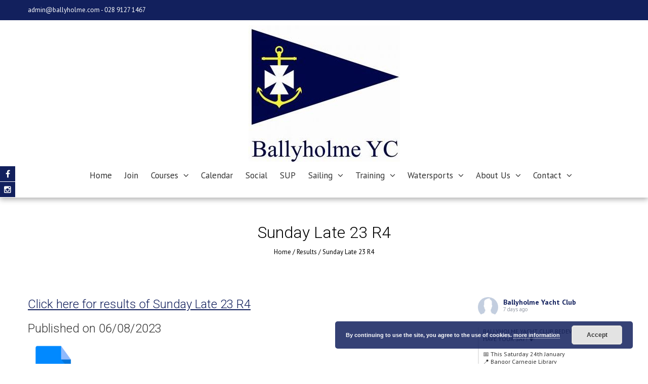

--- FILE ---
content_type: text/html; charset=UTF-8
request_url: https://ballyholme.com/sunday-late-23-r4/
body_size: 25694
content:
<!DOCTYPE html>
<html lang="en-GB">
    <head>
        <meta charset="UTF-8">
        <meta name="viewport" content="width=device-width, initial-scale=1, user-scalable=no">
        <title>Sunday Late 23 R4 | Ballyholme Yacht Club</title>
        <link rel="profile" href="http://gmpg.org/xfn/11">
        <link rel="pingback" href="https://ballyholme.com/xmlrpc.php">

        <meta name='robots' content='max-image-preview:large' />
<link rel='dns-prefetch' href='//js.stripe.com' />
<link rel='dns-prefetch' href='//maxcdn.bootstrapcdn.com' />
<link rel='dns-prefetch' href='//fonts.googleapis.com' />
<link rel="alternate" type="application/rss+xml" title="Ballyholme Yacht Club &raquo; Feed" href="https://ballyholme.com/feed/" />
<link rel="alternate" type="application/rss+xml" title="Ballyholme Yacht Club &raquo; Comments Feed" href="https://ballyholme.com/comments/feed/" />
<link rel="alternate" title="oEmbed (JSON)" type="application/json+oembed" href="https://ballyholme.com/wp-json/oembed/1.0/embed?url=https%3A%2F%2Fballyholme.com%2Fsunday-late-23-r4%2F" />
<link rel="alternate" title="oEmbed (XML)" type="text/xml+oembed" href="https://ballyholme.com/wp-json/oembed/1.0/embed?url=https%3A%2F%2Fballyholme.com%2Fsunday-late-23-r4%2F&#038;format=xml" />
<meta name="generator" content="Event Espresso Version 5.0.50" />
<style id='wp-img-auto-sizes-contain-inline-css' type='text/css'>
img:is([sizes=auto i],[sizes^="auto," i]){contain-intrinsic-size:3000px 1500px}
/*# sourceURL=wp-img-auto-sizes-contain-inline-css */
</style>
<style id='wp-emoji-styles-inline-css' type='text/css'>

	img.wp-smiley, img.emoji {
		display: inline !important;
		border: none !important;
		box-shadow: none !important;
		height: 1em !important;
		width: 1em !important;
		margin: 0 0.07em !important;
		vertical-align: -0.1em !important;
		background: none !important;
		padding: 0 !important;
	}
/*# sourceURL=wp-emoji-styles-inline-css */
</style>
<style id='wp-block-library-inline-css' type='text/css'>
:root{--wp-block-synced-color:#7a00df;--wp-block-synced-color--rgb:122,0,223;--wp-bound-block-color:var(--wp-block-synced-color);--wp-editor-canvas-background:#ddd;--wp-admin-theme-color:#007cba;--wp-admin-theme-color--rgb:0,124,186;--wp-admin-theme-color-darker-10:#006ba1;--wp-admin-theme-color-darker-10--rgb:0,107,160.5;--wp-admin-theme-color-darker-20:#005a87;--wp-admin-theme-color-darker-20--rgb:0,90,135;--wp-admin-border-width-focus:2px}@media (min-resolution:192dpi){:root{--wp-admin-border-width-focus:1.5px}}.wp-element-button{cursor:pointer}:root .has-very-light-gray-background-color{background-color:#eee}:root .has-very-dark-gray-background-color{background-color:#313131}:root .has-very-light-gray-color{color:#eee}:root .has-very-dark-gray-color{color:#313131}:root .has-vivid-green-cyan-to-vivid-cyan-blue-gradient-background{background:linear-gradient(135deg,#00d084,#0693e3)}:root .has-purple-crush-gradient-background{background:linear-gradient(135deg,#34e2e4,#4721fb 50%,#ab1dfe)}:root .has-hazy-dawn-gradient-background{background:linear-gradient(135deg,#faaca8,#dad0ec)}:root .has-subdued-olive-gradient-background{background:linear-gradient(135deg,#fafae1,#67a671)}:root .has-atomic-cream-gradient-background{background:linear-gradient(135deg,#fdd79a,#004a59)}:root .has-nightshade-gradient-background{background:linear-gradient(135deg,#330968,#31cdcf)}:root .has-midnight-gradient-background{background:linear-gradient(135deg,#020381,#2874fc)}:root{--wp--preset--font-size--normal:16px;--wp--preset--font-size--huge:42px}.has-regular-font-size{font-size:1em}.has-larger-font-size{font-size:2.625em}.has-normal-font-size{font-size:var(--wp--preset--font-size--normal)}.has-huge-font-size{font-size:var(--wp--preset--font-size--huge)}.has-text-align-center{text-align:center}.has-text-align-left{text-align:left}.has-text-align-right{text-align:right}.has-fit-text{white-space:nowrap!important}#end-resizable-editor-section{display:none}.aligncenter{clear:both}.items-justified-left{justify-content:flex-start}.items-justified-center{justify-content:center}.items-justified-right{justify-content:flex-end}.items-justified-space-between{justify-content:space-between}.screen-reader-text{border:0;clip-path:inset(50%);height:1px;margin:-1px;overflow:hidden;padding:0;position:absolute;width:1px;word-wrap:normal!important}.screen-reader-text:focus{background-color:#ddd;clip-path:none;color:#444;display:block;font-size:1em;height:auto;left:5px;line-height:normal;padding:15px 23px 14px;text-decoration:none;top:5px;width:auto;z-index:100000}html :where(.has-border-color){border-style:solid}html :where([style*=border-top-color]){border-top-style:solid}html :where([style*=border-right-color]){border-right-style:solid}html :where([style*=border-bottom-color]){border-bottom-style:solid}html :where([style*=border-left-color]){border-left-style:solid}html :where([style*=border-width]){border-style:solid}html :where([style*=border-top-width]){border-top-style:solid}html :where([style*=border-right-width]){border-right-style:solid}html :where([style*=border-bottom-width]){border-bottom-style:solid}html :where([style*=border-left-width]){border-left-style:solid}html :where(img[class*=wp-image-]){height:auto;max-width:100%}:where(figure){margin:0 0 1em}html :where(.is-position-sticky){--wp-admin--admin-bar--position-offset:var(--wp-admin--admin-bar--height,0px)}@media screen and (max-width:600px){html :where(.is-position-sticky){--wp-admin--admin-bar--position-offset:0px}}

/*# sourceURL=wp-block-library-inline-css */
</style><style id='global-styles-inline-css' type='text/css'>
:root{--wp--preset--aspect-ratio--square: 1;--wp--preset--aspect-ratio--4-3: 4/3;--wp--preset--aspect-ratio--3-4: 3/4;--wp--preset--aspect-ratio--3-2: 3/2;--wp--preset--aspect-ratio--2-3: 2/3;--wp--preset--aspect-ratio--16-9: 16/9;--wp--preset--aspect-ratio--9-16: 9/16;--wp--preset--color--black: #000000;--wp--preset--color--cyan-bluish-gray: #abb8c3;--wp--preset--color--white: #ffffff;--wp--preset--color--pale-pink: #f78da7;--wp--preset--color--vivid-red: #cf2e2e;--wp--preset--color--luminous-vivid-orange: #ff6900;--wp--preset--color--luminous-vivid-amber: #fcb900;--wp--preset--color--light-green-cyan: #7bdcb5;--wp--preset--color--vivid-green-cyan: #00d084;--wp--preset--color--pale-cyan-blue: #8ed1fc;--wp--preset--color--vivid-cyan-blue: #0693e3;--wp--preset--color--vivid-purple: #9b51e0;--wp--preset--gradient--vivid-cyan-blue-to-vivid-purple: linear-gradient(135deg,rgb(6,147,227) 0%,rgb(155,81,224) 100%);--wp--preset--gradient--light-green-cyan-to-vivid-green-cyan: linear-gradient(135deg,rgb(122,220,180) 0%,rgb(0,208,130) 100%);--wp--preset--gradient--luminous-vivid-amber-to-luminous-vivid-orange: linear-gradient(135deg,rgb(252,185,0) 0%,rgb(255,105,0) 100%);--wp--preset--gradient--luminous-vivid-orange-to-vivid-red: linear-gradient(135deg,rgb(255,105,0) 0%,rgb(207,46,46) 100%);--wp--preset--gradient--very-light-gray-to-cyan-bluish-gray: linear-gradient(135deg,rgb(238,238,238) 0%,rgb(169,184,195) 100%);--wp--preset--gradient--cool-to-warm-spectrum: linear-gradient(135deg,rgb(74,234,220) 0%,rgb(151,120,209) 20%,rgb(207,42,186) 40%,rgb(238,44,130) 60%,rgb(251,105,98) 80%,rgb(254,248,76) 100%);--wp--preset--gradient--blush-light-purple: linear-gradient(135deg,rgb(255,206,236) 0%,rgb(152,150,240) 100%);--wp--preset--gradient--blush-bordeaux: linear-gradient(135deg,rgb(254,205,165) 0%,rgb(254,45,45) 50%,rgb(107,0,62) 100%);--wp--preset--gradient--luminous-dusk: linear-gradient(135deg,rgb(255,203,112) 0%,rgb(199,81,192) 50%,rgb(65,88,208) 100%);--wp--preset--gradient--pale-ocean: linear-gradient(135deg,rgb(255,245,203) 0%,rgb(182,227,212) 50%,rgb(51,167,181) 100%);--wp--preset--gradient--electric-grass: linear-gradient(135deg,rgb(202,248,128) 0%,rgb(113,206,126) 100%);--wp--preset--gradient--midnight: linear-gradient(135deg,rgb(2,3,129) 0%,rgb(40,116,252) 100%);--wp--preset--font-size--small: 13px;--wp--preset--font-size--medium: 20px;--wp--preset--font-size--large: 36px;--wp--preset--font-size--x-large: 42px;--wp--preset--spacing--20: 0.44rem;--wp--preset--spacing--30: 0.67rem;--wp--preset--spacing--40: 1rem;--wp--preset--spacing--50: 1.5rem;--wp--preset--spacing--60: 2.25rem;--wp--preset--spacing--70: 3.38rem;--wp--preset--spacing--80: 5.06rem;--wp--preset--shadow--natural: 6px 6px 9px rgba(0, 0, 0, 0.2);--wp--preset--shadow--deep: 12px 12px 50px rgba(0, 0, 0, 0.4);--wp--preset--shadow--sharp: 6px 6px 0px rgba(0, 0, 0, 0.2);--wp--preset--shadow--outlined: 6px 6px 0px -3px rgb(255, 255, 255), 6px 6px rgb(0, 0, 0);--wp--preset--shadow--crisp: 6px 6px 0px rgb(0, 0, 0);}:where(.is-layout-flex){gap: 0.5em;}:where(.is-layout-grid){gap: 0.5em;}body .is-layout-flex{display: flex;}.is-layout-flex{flex-wrap: wrap;align-items: center;}.is-layout-flex > :is(*, div){margin: 0;}body .is-layout-grid{display: grid;}.is-layout-grid > :is(*, div){margin: 0;}:where(.wp-block-columns.is-layout-flex){gap: 2em;}:where(.wp-block-columns.is-layout-grid){gap: 2em;}:where(.wp-block-post-template.is-layout-flex){gap: 1.25em;}:where(.wp-block-post-template.is-layout-grid){gap: 1.25em;}.has-black-color{color: var(--wp--preset--color--black) !important;}.has-cyan-bluish-gray-color{color: var(--wp--preset--color--cyan-bluish-gray) !important;}.has-white-color{color: var(--wp--preset--color--white) !important;}.has-pale-pink-color{color: var(--wp--preset--color--pale-pink) !important;}.has-vivid-red-color{color: var(--wp--preset--color--vivid-red) !important;}.has-luminous-vivid-orange-color{color: var(--wp--preset--color--luminous-vivid-orange) !important;}.has-luminous-vivid-amber-color{color: var(--wp--preset--color--luminous-vivid-amber) !important;}.has-light-green-cyan-color{color: var(--wp--preset--color--light-green-cyan) !important;}.has-vivid-green-cyan-color{color: var(--wp--preset--color--vivid-green-cyan) !important;}.has-pale-cyan-blue-color{color: var(--wp--preset--color--pale-cyan-blue) !important;}.has-vivid-cyan-blue-color{color: var(--wp--preset--color--vivid-cyan-blue) !important;}.has-vivid-purple-color{color: var(--wp--preset--color--vivid-purple) !important;}.has-black-background-color{background-color: var(--wp--preset--color--black) !important;}.has-cyan-bluish-gray-background-color{background-color: var(--wp--preset--color--cyan-bluish-gray) !important;}.has-white-background-color{background-color: var(--wp--preset--color--white) !important;}.has-pale-pink-background-color{background-color: var(--wp--preset--color--pale-pink) !important;}.has-vivid-red-background-color{background-color: var(--wp--preset--color--vivid-red) !important;}.has-luminous-vivid-orange-background-color{background-color: var(--wp--preset--color--luminous-vivid-orange) !important;}.has-luminous-vivid-amber-background-color{background-color: var(--wp--preset--color--luminous-vivid-amber) !important;}.has-light-green-cyan-background-color{background-color: var(--wp--preset--color--light-green-cyan) !important;}.has-vivid-green-cyan-background-color{background-color: var(--wp--preset--color--vivid-green-cyan) !important;}.has-pale-cyan-blue-background-color{background-color: var(--wp--preset--color--pale-cyan-blue) !important;}.has-vivid-cyan-blue-background-color{background-color: var(--wp--preset--color--vivid-cyan-blue) !important;}.has-vivid-purple-background-color{background-color: var(--wp--preset--color--vivid-purple) !important;}.has-black-border-color{border-color: var(--wp--preset--color--black) !important;}.has-cyan-bluish-gray-border-color{border-color: var(--wp--preset--color--cyan-bluish-gray) !important;}.has-white-border-color{border-color: var(--wp--preset--color--white) !important;}.has-pale-pink-border-color{border-color: var(--wp--preset--color--pale-pink) !important;}.has-vivid-red-border-color{border-color: var(--wp--preset--color--vivid-red) !important;}.has-luminous-vivid-orange-border-color{border-color: var(--wp--preset--color--luminous-vivid-orange) !important;}.has-luminous-vivid-amber-border-color{border-color: var(--wp--preset--color--luminous-vivid-amber) !important;}.has-light-green-cyan-border-color{border-color: var(--wp--preset--color--light-green-cyan) !important;}.has-vivid-green-cyan-border-color{border-color: var(--wp--preset--color--vivid-green-cyan) !important;}.has-pale-cyan-blue-border-color{border-color: var(--wp--preset--color--pale-cyan-blue) !important;}.has-vivid-cyan-blue-border-color{border-color: var(--wp--preset--color--vivid-cyan-blue) !important;}.has-vivid-purple-border-color{border-color: var(--wp--preset--color--vivid-purple) !important;}.has-vivid-cyan-blue-to-vivid-purple-gradient-background{background: var(--wp--preset--gradient--vivid-cyan-blue-to-vivid-purple) !important;}.has-light-green-cyan-to-vivid-green-cyan-gradient-background{background: var(--wp--preset--gradient--light-green-cyan-to-vivid-green-cyan) !important;}.has-luminous-vivid-amber-to-luminous-vivid-orange-gradient-background{background: var(--wp--preset--gradient--luminous-vivid-amber-to-luminous-vivid-orange) !important;}.has-luminous-vivid-orange-to-vivid-red-gradient-background{background: var(--wp--preset--gradient--luminous-vivid-orange-to-vivid-red) !important;}.has-very-light-gray-to-cyan-bluish-gray-gradient-background{background: var(--wp--preset--gradient--very-light-gray-to-cyan-bluish-gray) !important;}.has-cool-to-warm-spectrum-gradient-background{background: var(--wp--preset--gradient--cool-to-warm-spectrum) !important;}.has-blush-light-purple-gradient-background{background: var(--wp--preset--gradient--blush-light-purple) !important;}.has-blush-bordeaux-gradient-background{background: var(--wp--preset--gradient--blush-bordeaux) !important;}.has-luminous-dusk-gradient-background{background: var(--wp--preset--gradient--luminous-dusk) !important;}.has-pale-ocean-gradient-background{background: var(--wp--preset--gradient--pale-ocean) !important;}.has-electric-grass-gradient-background{background: var(--wp--preset--gradient--electric-grass) !important;}.has-midnight-gradient-background{background: var(--wp--preset--gradient--midnight) !important;}.has-small-font-size{font-size: var(--wp--preset--font-size--small) !important;}.has-medium-font-size{font-size: var(--wp--preset--font-size--medium) !important;}.has-large-font-size{font-size: var(--wp--preset--font-size--large) !important;}.has-x-large-font-size{font-size: var(--wp--preset--font-size--x-large) !important;}
/*# sourceURL=global-styles-inline-css */
</style>

<style id='classic-theme-styles-inline-css' type='text/css'>
/*! This file is auto-generated */
.wp-block-button__link{color:#fff;background-color:#32373c;border-radius:9999px;box-shadow:none;text-decoration:none;padding:calc(.667em + 2px) calc(1.333em + 2px);font-size:1.125em}.wp-block-file__button{background:#32373c;color:#fff;text-decoration:none}
/*# sourceURL=/wp-includes/css/classic-themes.min.css */
</style>
<link rel='stylesheet' id='cff-css' href='https://ballyholme.com/wp-content/plugins/custom-facebook-feed-pro/css/cff-style.css?ver=3.8.2' type='text/css' media='all' />
<link rel='stylesheet' id='sb-font-awesome-css' href='https://maxcdn.bootstrapcdn.com/font-awesome/4.7.0/css/font-awesome.min.css?ver=6.9' type='text/css' media='all' />
<link rel='stylesheet' id='rt-fontawsome-css' href='https://ballyholme.com/wp-content/plugins/the-post-grid/assets/vendor/font-awesome/css/font-awesome.min.css?ver=7.8.8' type='text/css' media='all' />
<link rel='stylesheet' id='rt-tpg-css' href='https://ballyholme.com/wp-content/plugins/the-post-grid/assets/css/thepostgrid.min.css?ver=7.8.8' type='text/css' media='all' />
<link rel='stylesheet' id='megamenu-css' href='https://ballyholme.com/wp-content/uploads/maxmegamenu/style.css?ver=cb2560' type='text/css' media='all' />
<link rel='stylesheet' id='dashicons-css' href='https://ballyholme.com/wp-includes/css/dashicons.min.css?ver=6.9' type='text/css' media='all' />
<link rel='stylesheet' id='google-fonts-css' href='//fonts.googleapis.com/css?family=PT+Sans%3A400%7COxygen%3A400&#038;ver=6.9' type='text/css' media='all' />
<link rel='stylesheet' id='accesspress_parallax-combined-style-css' href='https://ballyholme.com/wp-content/themes/accesspress_parallax_pro/css/ap-combined-style.css?ver=6.9' type='text/css' media='all' />
<link rel='stylesheet' id='accesspress_parallax-style-css' href='https://ballyholme.com/wp-content/themes/accesspress_parallax_pro/style.css?ver=6.9' type='text/css' media='all' />
<link rel='stylesheet' id='accesspress_parallax-responsive-css' href='https://ballyholme.com/wp-content/themes/accesspress_parallax_pro/css/responsive.css?ver=6.9' type='text/css' media='all' />
<link rel='stylesheet' id='jquery-lazyloadxt-spinner-css-css' href='//ballyholme.com/wp-content/plugins/a3-lazy-load/assets/css/jquery.lazyloadxt.spinner.css?ver=6.9' type='text/css' media='all' />
<link rel='stylesheet' id='a3a3_lazy_load-css' href='//ballyholme.com/wp-content/uploads/sass/a3_lazy_load.min.css?ver=1557318640' type='text/css' media='all' />
<link rel='stylesheet' id='accesspress_parallax-dynamic-style-css' href='https://ballyholme.com/wp-content/themes/accesspress_parallax_pro/css/style.php?ver=6.9' type='text/css' media='all' />
<script type="text/javascript" src="https://ballyholme.com/wp-includes/js/jquery/jquery.min.js?ver=3.7.1" id="jquery-core-js"></script>
<script type="text/javascript" src="https://ballyholme.com/wp-includes/js/jquery/jquery-migrate.min.js?ver=3.4.1" id="jquery-migrate-js"></script>
<link type='image/png' rel='icon' href='http://s717851157.websitehome.co.uk/wp-content/uploads/2018/05/Emblem-Square-114.png'/>
<link rel='apple-touch-icon' sizes='57x57' href='https://ballyholme.com/wp-content/uploads/2018/05/Emblem-Square-144.png'/>
<link rel='apple-touch-icon' sizes='72x72' href='https://ballyholme.com/wp-content/uploads/2018/05/Emblem-Square-144.png'/>
<link rel='apple-touch-icon' sizes='114x114' href='https://ballyholme.com/wp-content/uploads/2018/05/Emblem-Square-144.png'/>
<link rel='apple-touch-icon' sizes='144x144' href='https://ballyholme.com/wp-content/uploads/2018/05/Emblem-Square-144.png'/>

    <script>
    jQuery(document).ready(function($){

        
    
    
        $(window).on('load',function(){
        if($(window).width() > 768){ 
         
        }         
    });
        });

        
        </script>

    <!-- <div id="fb-root"></div>
    <script>
    (function(d, s, id) {
      var js, fjs = d.getElementsByTagName(s)[0];
      if (d.getElementById(id)) return;
      js = d.createElement(s); js.id = id;
      js.src = "//connect.facebook.net/en_US/sdk.js#xfbml=1&version=v2.5";
      fjs.parentNode.insertBefore(js, fjs);
    }(document, 'script', 'facebook-jssdk'));
    </script> -->
<link rel="https://api.w.org/" href="https://ballyholme.com/wp-json/" /><link rel="alternate" title="JSON" type="application/json" href="https://ballyholme.com/wp-json/wp/v2/posts/14779" /><link rel="EditURI" type="application/rsd+xml" title="RSD" href="https://ballyholme.com/xmlrpc.php?rsd" />
<meta name="generator" content="WordPress 6.9" />
<link rel="canonical" href="https://ballyholme.com/sunday-late-23-r4/" />
<link rel='shortlink' href='https://ballyholme.com/?p=14779' />
<meta name="cdp-version" content="1.5.0" /><!-- Custom Facebook Feed JS vars -->
<script type="text/javascript">
var cffsiteurl = "https://ballyholme.com/wp-content/plugins";
var cffajaxurl = "https://ballyholme.com/wp-admin/admin-ajax.php";
var cffmetatrans = "true";

var cfflinkhashtags = "true";
</script>
        <style>
            :root {
                --tpg-primary-color: #0d6efd;
                --tpg-secondary-color: #0654c4;
                --tpg-primary-light: #c4d0ff
            }

                    </style>
		<link href='https://fonts.googleapis.com/css?family=PT+Sans:100,200,300,400,500,600,700,800,900,100italic,300italic,italic,500italic,600italic,700italic,800italic,900italic&subset=latin,cyrillic-ext,greek-ext,greek,vietnamese,latin-ext,cyrillic,khmer,devanagari,arabic,hebrew,telugu' rel='stylesheet' type='text/css'><link href='https://fonts.googleapis.com/css?family=PT+Sans:100,200,300,400,500,600,700,800,900,100italic,300italic,italic,500italic,600italic,700italic,800italic,900italic&subset=latin,cyrillic-ext,greek-ext,greek,vietnamese,latin-ext,cyrillic,khmer,devanagari,arabic,hebrew,telugu' rel='stylesheet' type='text/css'><link href='https://fonts.googleapis.com/css?family=PT+Sans:100,200,300,400,500,600,700,800,900,100italic,300italic,italic,500italic,600italic,700italic,800italic,900italic&subset=latin,cyrillic-ext,greek-ext,greek,vietnamese,latin-ext,cyrillic,khmer,devanagari,arabic,hebrew,telugu' rel='stylesheet' type='text/css'><link href='https://fonts.googleapis.com/css?family=Roboto:100,200,300,400,500,600,700,800,900,100italic,300italic,italic,500italic,600italic,700italic,800italic,900italic&subset=latin,cyrillic-ext,greek-ext,greek,vietnamese,latin-ext,cyrillic,khmer,devanagari,arabic,hebrew,telugu' rel='stylesheet' type='text/css'><link href='https://fonts.googleapis.com/css?family=Roboto:100,200,300,400,500,600,700,800,900,100italic,300italic,italic,500italic,600italic,700italic,800italic,900italic&subset=latin,cyrillic-ext,greek-ext,greek,vietnamese,latin-ext,cyrillic,khmer,devanagari,arabic,hebrew,telugu' rel='stylesheet' type='text/css'><link href='https://fonts.googleapis.com/css?family=Roboto:100,200,300,400,500,600,700,800,900,100italic,300italic,italic,500italic,600italic,700italic,800italic,900italic&subset=latin,cyrillic-ext,greek-ext,greek,vietnamese,latin-ext,cyrillic,khmer,devanagari,arabic,hebrew,telugu' rel='stylesheet' type='text/css'><link href='https://fonts.googleapis.com/css?family=Roboto:100,200,300,400,500,600,700,800,900,100italic,300italic,italic,500italic,600italic,700italic,800italic,900italic&subset=latin,cyrillic-ext,greek-ext,greek,vietnamese,latin-ext,cyrillic,khmer,devanagari,arabic,hebrew,telugu' rel='stylesheet' type='text/css'><link href='https://fonts.googleapis.com/css?family=PT+Sans:100,200,300,400,500,600,700,800,900,100italic,300italic,italic,500italic,600italic,700italic,800italic,900italic&subset=latin,cyrillic-ext,greek-ext,greek,vietnamese,latin-ext,cyrillic,khmer,devanagari,arabic,hebrew,telugu' rel='stylesheet' type='text/css'><link href='https://fonts.googleapis.com/css?family=PT+Sans:100,200,300,400,500,600,700,800,900,100italic,300italic,italic,500italic,600italic,700italic,800italic,900italic&subset=latin,cyrillic-ext,greek-ext,greek,vietnamese,latin-ext,cyrillic,khmer,devanagari,arabic,hebrew,telugu' rel='stylesheet' type='text/css'><link href='https://fonts.googleapis.com/css?family=PT+Sans:100,200,300,400,500,600,700,800,900,100italic,300italic,italic,500italic,600italic,700italic,800italic,900italic&subset=latin,cyrillic-ext,greek-ext,greek,vietnamese,latin-ext,cyrillic,khmer,devanagari,arabic,hebrew,telugu' rel='stylesheet' type='text/css'><link href='https://fonts.googleapis.com/css?family=PT+Sans:100,200,300,400,500,600,700,800,900,100italic,300italic,italic,500italic,600italic,700italic,800italic,900italic&subset=latin,cyrillic-ext,greek-ext,greek,vietnamese,latin-ext,cyrillic,khmer,devanagari,arabic,hebrew,telugu' rel='stylesheet' type='text/css'><link rel="icon" href="https://ballyholme.com/wp-content/uploads/2023/06/BYC-Latest-150x150.png" sizes="32x32" />
<link rel="icon" href="https://ballyholme.com/wp-content/uploads/2023/06/BYC-Latest.png" sizes="192x192" />
<link rel="apple-touch-icon" href="https://ballyholme.com/wp-content/uploads/2023/06/BYC-Latest.png" />
<meta name="msapplication-TileImage" content="https://ballyholme.com/wp-content/uploads/2023/06/BYC-Latest.png" />
		<style type="text/css" id="wp-custom-css">
			.photonic-more-button, .photonic-more-button:visited, .photonic-login-box a.auth-button, .photonic-login-box a.auth-button:visited { background: #EE7F00; }
#ee-stripe-button-btn {
background-color: #12205d;
color: #fff;
}
/*italicise photo captions - put in by Katie McG*/
.wp-caption-text {
    font-style: italic!important;
}
/*hide featured image on specific post - ILCA Nationals 2025 - but keeps for home page index display - put in by Katie McG*/
#primary > div.entry-thumb.alignleft > img { display: none; } 		</style>
		<style type="text/css">/** Mega Menu CSS: fs **/</style>
    <link rel='stylesheet' id='basecss-css' href='https://ballyholme.com/wp-content/plugins/eu-cookie-law/css/style.css?ver=6.9' type='text/css' media='all' />
</head>

    <body class="wp-singular post-template-default single single-post postid-14779 single-format-standard wp-theme-accesspress_parallax_pro rttpg rttpg-7.8.8 radius-frontend rttpg-body-wrap rttpg-flaticon group-blog parallax-on wide columns-3">
        
                <div id="page" class="hfeed site ">

            
            
            <header id="masthead" class="clearfix logo-top  ">
                                    <div id="top-header">
                        <div class="mid-content clearfix">
                            <div class="header-text">
                                admin@ballyholme.com - 028 9127 1467                            </div>

                                                    </div>
                    </div>
                    
                <div id="main-header">
                                        <div class="mid-content clearfix ">
                        <div class="menu-toggle"><span>Menu</span></div>
                        <div id="site-logo">
                                                            <a href="https://ballyholme.com/" rel="home">
                                    <img src="https://ballyholme.com/wp-content/uploads/2018/05/New-BYC-LOGO-with-name-e1534371400421.jpg" alt="Ballyholme Yacht Club">
                                </a>
                                                    </div>

                        <nav id="site-navigation" class="main-navigation">
                            
                            <ul id="menu-menu2" class="nav normal-nav"><li id="menu-item-1722" class="menu-item menu-item-type-custom menu-item-object-custom menu-item-home menu-item-1722"><a href="https://ballyholme.com/">Home</a></li>
<li id="menu-item-2697" class="menu-item menu-item-type-post_type menu-item-object-page menu-item-2697"><a href="https://ballyholme.com/footer/join-ballyholme/">Join</a></li>
<li id="menu-item-17344" class="menu-item menu-item-type-post_type menu-item-object-page menu-item-has-children menu-item-17344"><a href="https://ballyholme.com/courses/">Courses</a>
<ul class="sub-menu">
	<li id="menu-item-17362" class="menu-item menu-item-type-post_type menu-item-object-page menu-item-has-children menu-item-17362"><a href="https://ballyholme.com/junior-youth-courses-2/">Junior &#038; Youth Sailing Courses</a>
	<ul class="sub-menu">
		<li id="menu-item-18470" class="menu-item menu-item-type-post_type menu-item-object-page menu-item-18470"><a href="https://ballyholme.com/junior-youth-courses-2/junior-youth-courses-details/">Junior &#038; Youth Courses Details</a></li>
	</ul>
</li>
	<li id="menu-item-17361" class="menu-item menu-item-type-post_type menu-item-object-page menu-item-17361"><a href="https://ballyholme.com/adult-training/">Adult Sailing Courses</a></li>
	<li id="menu-item-17363" class="menu-item menu-item-type-post_type menu-item-object-page menu-item-17363"><a href="https://ballyholme.com/powerboat-courses/">Powerboat Courses</a></li>
	<li id="menu-item-17366" class="menu-item menu-item-type-post_type menu-item-object-page menu-item-17366"><a href="https://ballyholme.com/wing-windsurf-courses/">Wing &#038; Windsurf Courses</a></li>
	<li id="menu-item-17364" class="menu-item menu-item-type-post_type menu-item-object-page menu-item-17364"><a href="https://ballyholme.com/women-on-water-courses/">Women On Water Courses</a></li>
	<li id="menu-item-17365" class="menu-item menu-item-type-post_type menu-item-object-page menu-item-17365"><a href="https://ballyholme.com/shore-based-courses/">Shore Based Courses</a></li>
</ul>
</li>
<li id="menu-item-1730" class="menu-item menu-item-type-post_type menu-item-object-page menu-item-1730"><a href="https://ballyholme.com/event-calendar/">Calendar</a></li>
<li id="menu-item-5297" class="menu-item menu-item-type-post_type menu-item-object-page menu-item-5297"><a href="https://ballyholme.com/social-events/">Social</a></li>
<li id="menu-item-8269" class="menu-item menu-item-type-post_type menu-item-object-page menu-item-8269"><a href="https://ballyholme.com/watersports/ballyholme-sup/">SUP</a></li>
<li id="menu-item-1738" class="menu-item menu-item-type-post_type menu-item-object-page menu-item-has-children menu-item-1738"><a href="https://ballyholme.com/club-sailing/">Sailing</a>
<ul class="sub-menu">
	<li id="menu-item-2273" class="menu-item menu-item-type-post_type menu-item-object-page menu-item-2273"><a href="https://ballyholme.com/weather/">Weather</a></li>
	<li id="menu-item-1749" class="menu-item menu-item-type-post_type menu-item-object-page menu-item-1749"><a href="https://ballyholme.com/watersports/training/cadets/">Cadets</a></li>
	<li id="menu-item-1757" class="menu-item menu-item-type-post_type menu-item-object-page menu-item-has-children menu-item-1757"><a href="https://ballyholme.com/whats-on/open-events/">Open Events</a>
	<ul class="sub-menu">
		<li id="menu-item-18907" class="menu-item menu-item-type-post_type menu-item-object-page menu-item-18907"><a href="https://ballyholme.com/ilca-ireland-nationals-2025/">ILCA Ireland National Championships 2025 – 15 -17 August</a></li>
		<li id="menu-item-1782" class="menu-item menu-item-type-custom menu-item-object-custom menu-item-1782"><a href="https://ballyholme.com/whats-on/open-events/">Upcoming Events</a></li>
		<li id="menu-item-5269" class="menu-item menu-item-type-post_type menu-item-object-page menu-item-5269"><a href="https://ballyholme.com/results/">Results</a></li>
		<li id="menu-item-16271" class="menu-item menu-item-type-post_type menu-item-object-page menu-item-16271"><a href="https://ballyholme.com/whats-on/open-events/ilca6-european-championship/">ILCA6 Youth European Championships 2024</a></li>
	</ul>
</li>
	<li id="menu-item-1756" class="menu-item menu-item-type-post_type menu-item-object-page menu-item-has-children menu-item-1756"><a href="https://ballyholme.com/whats-on/club-racing/">Club Racing</a>
	<ul class="sub-menu">
		<li id="menu-item-1783" class="menu-item menu-item-type-custom menu-item-object-custom menu-item-1783"><a href="https://ballyholme.com/whats-on/club-racing/">Upcoming Sailing</a></li>
		<li id="menu-item-1729" class="menu-item menu-item-type-post_type menu-item-object-page menu-item-1729"><a href="https://ballyholme.com/club-rotas/">Club Rotas</a></li>
		<li id="menu-item-5268" class="menu-item menu-item-type-post_type menu-item-object-page menu-item-5268"><a href="https://ballyholme.com/results/">Results</a></li>
	</ul>
</li>
	<li id="menu-item-1737" class="menu-item menu-item-type-post_type menu-item-object-page menu-item-1737"><a href="https://ballyholme.com/regattas/">Regattas</a></li>
	<li id="menu-item-8338" class="menu-item menu-item-type-post_type menu-item-object-page menu-item-8338"><a href="https://ballyholme.com/boat-hire/">Boat Hire</a></li>
</ul>
</li>
<li id="menu-item-1747" class="menu-item menu-item-type-post_type menu-item-object-page menu-item-has-children menu-item-1747"><a href="https://ballyholme.com/watersports/training/">Training</a>
<ul class="sub-menu">
	<li id="menu-item-1754" class="menu-item menu-item-type-post_type menu-item-object-page menu-item-1754"><a href="https://ballyholme.com/watersports/training/youth-sailing-training/">Junior &#038; Youth Sailing Training</a></li>
	<li id="menu-item-1748" class="menu-item menu-item-type-post_type menu-item-object-page menu-item-1748"><a href="https://ballyholme.com/watersports/training/adult-sailing-training/">Adult Sailing Training</a></li>
	<li id="menu-item-1752" class="menu-item menu-item-type-post_type menu-item-object-page menu-item-1752"><a href="https://ballyholme.com/watersports/training/powerboating/">Powerboating</a></li>
	<li id="menu-item-1753" class="menu-item menu-item-type-post_type menu-item-object-page menu-item-1753"><a href="https://ballyholme.com/watersports/training/shorebased-courses/">Shorebased Courses</a></li>
	<li id="menu-item-1751" class="menu-item menu-item-type-post_type menu-item-object-page menu-item-1751"><a href="https://ballyholme.com/watersports/training/windsurfing-courses/">Windsurfing Courses</a></li>
	<li id="menu-item-1750" class="menu-item menu-item-type-post_type menu-item-object-page menu-item-1750"><a href="https://ballyholme.com/watersports/training/instructor-courses/">Coach Development &#038; Courses</a></li>
	<li id="menu-item-8753" class="menu-item menu-item-type-post_type menu-item-object-page menu-item-8753"><a href="https://ballyholme.com/rtc/">RTC</a></li>
</ul>
</li>
<li id="menu-item-1741" class="menu-item menu-item-type-post_type menu-item-object-page menu-item-has-children menu-item-1741"><a href="https://ballyholme.com/watersports/">Watersports</a>
<ul class="sub-menu">
	<li id="menu-item-1746" class="menu-item menu-item-type-post_type menu-item-object-page menu-item-1746"><a href="https://ballyholme.com/watersports/sea-swimming/">BYC Sea Swimming</a></li>
	<li id="menu-item-8224" class="menu-item menu-item-type-post_type menu-item-object-page menu-item-has-children menu-item-8224"><a href="https://ballyholme.com/watersports/ballyholme-sup/">Stand Up Paddle Boarding</a>
	<ul class="sub-menu">
		<li id="menu-item-8337" class="menu-item menu-item-type-post_type menu-item-object-page menu-item-8337"><a href="https://ballyholme.com/boat-hire/">Paddle Board Hire</a></li>
	</ul>
</li>
</ul>
</li>
<li id="menu-item-1724" class="menu-item menu-item-type-post_type menu-item-object-page menu-item-has-children menu-item-1724"><a href="https://ballyholme.com/footer/about-us-more/">About Us</a>
<ul class="sub-menu">
	<li id="menu-item-2696" class="menu-item menu-item-type-post_type menu-item-object-page menu-item-2696"><a href="https://ballyholme.com/footer/about-us-more/">About Us</a></li>
	<li id="menu-item-4338" class="menu-item menu-item-type-post_type menu-item-object-page menu-item-4338"><a href="https://ballyholme.com/how-to-get-here/">How to Get Here</a></li>
	<li id="menu-item-1735" class="menu-item menu-item-type-post_type menu-item-object-page menu-item-1735"><a href="https://ballyholme.com/policies-documents/">Policies &#038; Documents</a></li>
	<li id="menu-item-1728" class="menu-item menu-item-type-post_type menu-item-object-page menu-item-1728"><a href="https://ballyholme.com/footer/join-ballyholme/">Join Ballyholme</a></li>
	<li id="menu-item-1726" class="menu-item menu-item-type-post_type menu-item-object-page menu-item-1726"><a href="https://ballyholme.com/footer/committee/">Committee</a></li>
	<li id="menu-item-2899" class="menu-item menu-item-type-post_type menu-item-object-page menu-item-privacy-policy menu-item-2899"><a rel="privacy-policy" href="https://ballyholme.com/privacy-policy/">Privacy Policy</a></li>
	<li id="menu-item-3350" class="menu-item menu-item-type-post_type menu-item-object-page menu-item-3350"><a href="https://ballyholme.com/cancellation-policy/">Cancellation Policy</a></li>
</ul>
</li>
<li id="menu-item-1814" class="menu-item menu-item-type-post_type menu-item-object-page menu-item-has-children menu-item-1814"><a href="https://ballyholme.com/contact-us/">Contact</a>
<ul class="sub-menu">
	<li id="menu-item-2878" class="menu-item menu-item-type-post_type menu-item-object-page menu-item-2878"><a href="https://ballyholme.com/contact-us/">Contact Us</a></li>
	<li id="menu-item-4779" class="menu-item menu-item-type-post_type menu-item-object-page menu-item-4779"><a href="https://ballyholme.com/invoice-submission/">Invoice Submission</a></li>
	<li id="menu-item-2877" class="menu-item menu-item-type-post_type menu-item-object-page menu-item-2877"><a href="https://ballyholme.com/boat-issue-reporting/">Boat Issue Reporting</a></li>
	<li id="menu-item-5180" class="menu-item menu-item-type-post_type menu-item-object-page menu-item-5180"><a href="https://ballyholme.com/course-feedback/">Course Feedback</a></li>
	<li id="menu-item-5190" class="menu-item menu-item-type-custom menu-item-object-custom menu-item-has-children menu-item-5190"><a href="http://www.ballyholme.com">Website</a>
	<ul class="sub-menu">
		<li id="menu-item-5301" class="menu-item menu-item-type-post_type menu-item-object-page menu-item-5301"><a href="https://ballyholme.com/boat-registration/">Boat Registration</a></li>
		<li id="menu-item-5376" class="menu-item menu-item-type-post_type menu-item-object-page menu-item-5376"><a href="https://ballyholme.com/results-upload/">Results Upload</a></li>
		<li id="menu-item-5193" class="menu-item menu-item-type-post_type menu-item-object-page menu-item-5193"><a href="https://ballyholme.com/website-request/">Website Request</a></li>
	</ul>
</li>
</ul>
</li>
</ul>                                                    </nav><!-- #site-navigation -->                        
                    </div>
                </div>

                                    <div class="social-icons appear-left">
                                            <a href="https://www.facebook.com/ballyholmeyachtclub/" class="facebook" data-title="Facebook" target="_blank"><i class="fa fa-facebook"></i><span></span></a>
        
        
        
        
        
        
        
        
                    <a href="https://www.instagram.com/ballyholmeyachtclubofficial/" class="instagram" data-title="Instagram" target="_blank"><i class="fa fa-instagram"></i><span></span></a>
        
        
        
        
        
        
        
        
        
        
        
        
                                </div>
                                                </header><!-- #masthead -->

            
            <div id="content" class="site-content ">    <div id="main-wrap">
        <div id="header-wrap" style="background-color:#FFFFFF">
            <header class="entry-header">
                <div class="entry-header-inner">
                    <div class="title-breadcrumb-wrap">
                        <h1 class="entry-title">Sunday Late 23 R4</h1>                        <div id="accesspress-breadcrumb"><a href="https://ballyholme.com">Home</a> / <a href="https://ballyholme.com/category/results/">Results</a> / <span class="current">Sunday Late 23 R4</span></div>                                            </div>
                </div>
            </header><!-- .entry-header -->
        </div>


        <div class="mid-content clearfix">
            <main id="main" class="site-main">
                <div id="primary" class="content-area">

                    <article id="post-14779">
    
    <div class="entry-content">
        <h3><a href="https://ballyholme.com/wp-content/uploads/2023/08/Sailwave-results-for-Sunday-Late-23-at-Ballyholme-Yacht-Club-2023-1.html">Click here for results of Sunday Late 23 R4</a></p>
<h3>
<p>Published on 06/08/2023</p>
<p><img class="lazy lazy-hidden" decoding="async" src="//ballyholme.com/wp-content/plugins/a3-lazy-load/assets/images/lazy_placeholder.gif" data-lazy-type="image" data-src="http://ballyholme.com/wp-content/uploads/2019/09/Webp.net-resizeimage.png" style="width:100px;height:100px"><noscript><img decoding="async" src="http://ballyholme.com/wp-content/uploads/2019/09/Webp.net-resizeimage.png" style="width:100px;height:100px"></noscript></p>
        
                    <div class="addthis_sharing_toolbox"></div>
            </div><!-- .entry-content -->

            </article><!-- #post-## -->
                    	<nav class="navigation post-navigation" role="navigation">
		<div class="nav-links">
			<div class="nav-previous"><a href="https://ballyholme.com/ytc-late-23-r5/" rel="prev"><i class="fa fa-angle-left"></i>YTC Late 23 R5</a></div><div class="nav-next"><a href="https://ballyholme.com/tuesday-late-23-r6/" rel="next">Tuesday Late 23 R6<i class="fa fa-angle-right"></i></a></div>		</div><!-- .nav-links -->
	</nav><!-- .navigation -->
	
                    
                </div><!-- #primary -->

                
<div id="secondary-right" class="sidebar">
    <aside id="text-3" class="widget widget_text">			<div class="textwidget"><div class="cff-wrapper"><div id="cff" class="cff  cff-half-layout cff-timeline-feed cff-pag cff-nojs  cff-lb" style="width:100%; " data-fb-text="View on Facebook" data-offset="" data-own-token="true" data-grid-pag="cursor" data-lb-comments="true" data-pag-num="5" data-cff-shortcode=""><svg version="1.1" xmlns="http://www.w3.org/2000/svg" xmlns:xlink="http://www.w3.org/1999/xlink" class="cff-screenreader" role="img" aria-labelledby="metaSVGid metaSVGdesc"><title id="metaSVGid">Comments Box SVG icons</title><desc id="metaSVGdesc">Used for the like, share, comment, and reaction icons</desc><defs><linearGradient id="angryGrad" x1="0" x2="0" y1="0" y2="1"><stop offset="0%" stop-color="#f9ae9e" /><stop offset="70%" stop-color="#ffe7a4" /></linearGradient><linearGradient id="likeGrad"><stop offset="25%" stop-color="rgba(0,0,0,0.05)" /><stop offset="26%" stop-color="rgba(255,255,255,0.7)" /></linearGradient><linearGradient id="likeGradHover"><stop offset="25%" stop-color="#a3caff" /><stop offset="26%" stop-color="#fff" /></linearGradient><linearGradient id="likeGradDark"><stop offset="25%" stop-color="rgba(255,255,255,0.5)" /><stop offset="26%" stop-color="rgba(255,255,255,0.7)" /></linearGradient></defs></svg><div class="cff-posts-wrap"><div class="cff-item cff-photo-post author-ballyholme-yacht-club cff-ballyholmeyachtclub cff-new" id="cff_1065404930178224_1487694033361182" data-page-id="ballyholmeyachtclub" data-cff-timestamp="1768822833" data-object-id="1342484621015310" data-cff-from="1065404930178224" ><div class="cff-text-wrapper"><div class="cff-author"><div class="cff-author-text"><p class="cff-page-name cff-author-date" ><a href="https://facebook.com/1065404930178224" target="_blank" rel="nofollow" >Ballyholme Yacht Club</a><span class="cff-story"> </span></p><p class="cff-date" > 7 days ago </p></div><div class="cff-author-img"><a href="https://facebook.com/1065404930178224" target="_blank" rel="nofollow" ><img class="lazy lazy-hidden" decoding="async" src="//ballyholme.com/wp-content/plugins/a3-lazy-load/assets/images/lazy_placeholder.gif" data-lazy-type="image" data-src="https://scontent-fra3-1.xx.fbcdn.net/v/t39.30808-1/305622470_492764132854182_3303144775251868020_n.png?stp=cp0_dst-png_s50x50&_nc_cat=101&ccb=1-7&_nc_sid=f907e8&_nc_ohc=l4iPSNHD094Q7kNvwF2p7G6&_nc_oc=Adljl5Kxw6VeoipQwk58sSJk-1BCLKu6Hj9GRa6qo5HrQHwG4i63ThgN6MLrj0f7G4k&_nc_zt=24&_nc_ht=scontent-fra3-1.xx&edm=ALdPpPkEAAAA&_nc_gid=Y5TxHEOPU7XUrdQOrujz6Q&_nc_tpa=Q5bMBQFCpt2o7Jq4k5IeRWn2ymu1abDxu5KYCEq6NNxpKDUtffv5jMkFUmnodckdUSSjSvq2Trkj_Vl4hQ&oh=00_AfpcMWkVN92oJ8aN9AigpLKC_s65hbdWGicWdjQbx9CiiQ&oe=697CCC01" title="Ballyholme Yacht Club" alt="Ballyholme Yacht Club" width=40 height=40 onerror="this.style.display='none'"><noscript><img decoding="async" src="https://scontent-fra3-1.xx.fbcdn.net/v/t39.30808-1/305622470_492764132854182_3303144775251868020_n.png?stp=cp0_dst-png_s50x50&_nc_cat=101&ccb=1-7&_nc_sid=f907e8&_nc_ohc=l4iPSNHD094Q7kNvwF2p7G6&_nc_oc=Adljl5Kxw6VeoipQwk58sSJk-1BCLKu6Hj9GRa6qo5HrQHwG4i63ThgN6MLrj0f7G4k&_nc_zt=24&_nc_ht=scontent-fra3-1.xx&edm=ALdPpPkEAAAA&_nc_gid=Y5TxHEOPU7XUrdQOrujz6Q&_nc_tpa=Q5bMBQFCpt2o7Jq4k5IeRWn2ymu1abDxu5KYCEq6NNxpKDUtffv5jMkFUmnodckdUSSjSvq2Trkj_Vl4hQ&oh=00_AfpcMWkVN92oJ8aN9AigpLKC_s65hbdWGicWdjQbx9CiiQ&oe=697CCC01" title="Ballyholme Yacht Club" alt="Ballyholme Yacht Club" width=40 height=40 onerror="this.style.display='none'"></noscript></a></div></div><p class="cff-post-text" ><span class="cff-text" data-color=""><span class="cff-post-desc" style="font-size:12px; ">BALLYHOLME YACHT CLUB REDEVELOPMENT<br />HAVE YOUR SAY! 🗣️<br /><br />📅 This Saturday 24th January<br />📍 Bangor Carnegie Library<br />🕥 Drop in anytime between 10.30am and 4.00pm<br /><br />Plans for a brand new Ballyholme Yacht Club & Watersports Centre are taking shape, and YOU have the chance to view the proposals and give your feedback before the planning application is finalised.<br /><br />See more Images in the Comments below:- </span> </span><span class="cff-expand">... <a href="#" ><span class="cff-more">See More</span><span class="cff-less">See Less</span></a></span></p></div><div class="cff-media-wrap"><a class="cff-photo nofancybox"  data-cff-page-name="Ballyholme Yacht Club" data-cff-post-time="7 days ago" href="https://www.facebook.com/photo.php?fbid=1342484621015310&amp;set=a.149521616978289&amp;type=3" target="_blank" rel="nofollow"><img decoding="async" src="//ballyholme.com/wp-content/plugins/a3-lazy-load/assets/images/lazy_placeholder.gif" data-lazy-type="image" data-src="https://scontent-fra3-1.xx.fbcdn.net/v/t39.30808-6/617876315_1342484624348643_1890696804391354188_n.jpg?stp=dst-jpg_s720x720_tt6&_nc_cat=103&ccb=1-7&_nc_sid=833d8c&_nc_ohc=lpr4eHd0pr8Q7kNvwHRcA18&_nc_oc=AdkviwjcUpHyMlrvd_YovQYVYfgnNejZeQgOVgWCRq5JCVM3P42vw6p3r7zl3lnjjJo&_nc_zt=23&_nc_ht=scontent-fra3-1.xx&edm=ALdPpPkEAAAA&_nc_gid=Y5TxHEOPU7XUrdQOrujz6Q&_nc_tpa=Q5bMBQEe_g8uub85M3mupPbnLxx7UYpWf9heRE3T_-Y2BLO1Z5iAaNLeB6ARiGxMw2QFDah3QykYmv6NXg&oh=00_Afo2hyrTNSTEyxaBcsz4XAhT9aF2VRoEH75wJAM7XTE6ZQ&oe=697CB1E5" alt="" data-querystring="stp=dst-jpg_s720x720_tt6&_nc_cat=103&ccb=1-7&_nc_sid=833d8c&_nc_ohc=lpr4eHd0pr8Q7kNvwHRcA18&_nc_oc=AdkviwjcUpHyMlrvd_YovQYVYfgnNejZeQgOVgWCRq5JCVM3P42vw6p3r7zl3lnjjJo&_nc_zt=23&_nc_ht=scontent-fra3-1.xx&edm=ALdPpPkEAAAA&_nc_gid=Y5TxHEOPU7XUrdQOrujz6Q&_nc_tpa=Q5bMBQEe_g8uub85M3mupPbnLxx7UYpWf9heRE3T_-Y2BLO1Z5iAaNLeB6ARiGxMw2QFDah3QykYmv6NXg&oh=00_Afo2hyrTNSTEyxaBcsz4XAhT9aF2VRoEH75wJAM7XTE6ZQ&oe=697CB1E5" data-ratio="1200" class="lazy lazy-hidden cff-multi-image" /><noscript><img decoding="async" src="https://scontent-fra3-1.xx.fbcdn.net/v/t39.30808-6/617876315_1342484624348643_1890696804391354188_n.jpg?stp=dst-jpg_s720x720_tt6&_nc_cat=103&ccb=1-7&_nc_sid=833d8c&_nc_ohc=lpr4eHd0pr8Q7kNvwHRcA18&_nc_oc=AdkviwjcUpHyMlrvd_YovQYVYfgnNejZeQgOVgWCRq5JCVM3P42vw6p3r7zl3lnjjJo&_nc_zt=23&_nc_ht=scontent-fra3-1.xx&edm=ALdPpPkEAAAA&_nc_gid=Y5TxHEOPU7XUrdQOrujz6Q&_nc_tpa=Q5bMBQEe_g8uub85M3mupPbnLxx7UYpWf9heRE3T_-Y2BLO1Z5iAaNLeB6ARiGxMw2QFDah3QykYmv6NXg&oh=00_Afo2hyrTNSTEyxaBcsz4XAhT9aF2VRoEH75wJAM7XTE6ZQ&oe=697CB1E5" alt="" data-querystring="stp=dst-jpg_s720x720_tt6&_nc_cat=103&ccb=1-7&_nc_sid=833d8c&_nc_ohc=lpr4eHd0pr8Q7kNvwHRcA18&_nc_oc=AdkviwjcUpHyMlrvd_YovQYVYfgnNejZeQgOVgWCRq5JCVM3P42vw6p3r7zl3lnjjJo&_nc_zt=23&_nc_ht=scontent-fra3-1.xx&edm=ALdPpPkEAAAA&_nc_gid=Y5TxHEOPU7XUrdQOrujz6Q&_nc_tpa=Q5bMBQEe_g8uub85M3mupPbnLxx7UYpWf9heRE3T_-Y2BLO1Z5iAaNLeB6ARiGxMw2QFDah3QykYmv6NXg&oh=00_Afo2hyrTNSTEyxaBcsz4XAhT9aF2VRoEH75wJAM7XTE6ZQ&oe=697CB1E5" data-ratio="1200" class="cff-multi-image" /></noscript></a></div><div class="cff-meta-wrap"><div class="cff-post-links"><a class="cff-viewpost-facebook" href="https://www.facebook.com/1342484621015310" title="View on Facebook" target="_blank" rel="nofollow" >View on Facebook</a><div class="cff-share-container"><span class="cff-dot" >&middot;</span><a class="cff-share-link" href="javascript:void(0);" title="Share" >Share</a><p class='cff-share-tooltip'><a href='https://www.facebook.com/sharer/sharer.php?u=https%3A%2F%2Fwww.facebook.com%2Fphoto.php%3Ffbid%3D1342484621015310%26amp%3Bset%3Da.149521616978289%26amp%3Btype%3D3' target='_blank' class='cff-facebook-icon'><span class='fa fab fa-facebook-square' aria-hidden='true'></span><span class='cff-screenreader'>Share on Facebook</span></a><a href='https://twitter.com/intent/tweet?text=https%3A%2F%2Fwww.facebook.com%2Fphoto.php%3Ffbid%3D1342484621015310%26amp%3Bset%3Da.149521616978289%26amp%3Btype%3D3' target='_blank' class='cff-twitter-icon'><span class='fa fab fa-twitter' aria-hidden='true'></span><span class='cff-screenreader'>Share on Twitter</span></a><a href='https://www.linkedin.com/shareArticle?mini=true&amp;url=https%3A%2F%2Fwww.facebook.com%2Fphoto.php%3Ffbid%3D1342484621015310%26amp%3Bset%3Da.149521616978289%26amp%3Btype%3D3&amp;title=BALLYHOLME%20YACHT%20CLUB%20REDEVELOPMENTHAVE%20YOUR%20SAY%21%20%F0%9F%97%A3%EF%B8%8F%F0%9F%93%85%20This%20Saturday%2024th%20January%F0%9F%93%8D%20Bangor%20Carnegie%20Library%F0%9F%95%A5%20Drop%20in%20anytime%20between%2010.30am%20and%204.00pmPlans%20for%20a%20brand%20new%20Ballyholme%20Yacht%20Club%20%26%20Watersports%20Centre%20are%20taking%20shape%2C%20and%20YOU%20have%20the%20chance%20to%20view%20the%20proposals%20and%20give%20your%20feedback%20before%20the%20planning%20application%20is%20finalised.See%20more%20Images%20in%20the%20Comments%20below%3A-%20%20...%20See%20MoreSee%20Less' target='_blank' class='cff-linkedin-icon'><span class='fa fab fa-linkedin' aria-hidden='true'></span><span class='cff-screenreader'>Share on Linked In</span></a><a href='mailto:?subject=Facebook&amp;body=https%3A%2F%2Fwww.facebook.com%2Fphoto.php%3Ffbid%3D1342484621015310%26amp%3Bset%3Da.149521616978289%26amp%3Btype%3D3%20-%20BALLYHOLME%20YACHT%20CLUB%20REDEVELOPMENTHAVE%20YOUR%20SAY%21%20%F0%9F%97%A3%EF%B8%8F%F0%9F%93%85%20This%20Saturday%2024th%20January%F0%9F%93%8D%20Bangor%20Carnegie%20Library%F0%9F%95%A5%20Drop%20in%20anytime%20between%2010.30am%20and%204.00pmPlans%20for%20a%20brand%20new%20Ballyholme%20Yacht%20Club%20%26%20Watersports%20Centre%20are%20taking%20shape%2C%20and%20YOU%20have%20the%20chance%20to%20view%20the%20proposals%20and%20give%20your%20feedback%20before%20the%20planning%20application%20is%20finalised.See%20more%20Images%20in%20the%20Comments%20below%3A-%20%20...%20See%20MoreSee%20Less' target='_blank' class='cff-email-icon'><span class='fa fa-envelope' aria-hidden='true'></span><span class='cff-screenreader'>Share by Email</span></a><span class='fa fa-play fa-rotate-90' aria-hidden='true'></span></p></div></div><div class="cff-view-comments-wrap"><a href="javaScript:void(0);" class="cff-view-comments"  id="1065404930178224_1487694033361182"><ul class="cff-meta cff-light"><li class="cff-likes"><span class="cff-icon cff-like"><span class="cff-screenreader">Likes:</span><svg role="img" aria-hidden="true" xmlns="http://www.w3.org/2000/svg" viewBox="0 0 512 512"><path d="M496.656 285.683C506.583 272.809 512 256 512 235.468c-.001-37.674-32.073-72.571-72.727-72.571h-70.15c8.72-17.368 20.695-38.911 20.695-69.817C389.819 34.672 366.518 0 306.91 0c-29.995 0-41.126 37.918-46.829 67.228-3.407 17.511-6.626 34.052-16.525 43.951C219.986 134.75 184 192 162.382 203.625c-2.189.922-4.986 1.648-8.032 2.223C148.577 197.484 138.931 192 128 192H32c-17.673 0-32 14.327-32 32v256c0 17.673 14.327 32 32 32h96c17.673 0 32-14.327 32-32v-8.74c32.495 0 100.687 40.747 177.455 40.726 5.505.003 37.65.03 41.013 0 59.282.014 92.255-35.887 90.335-89.793 15.127-17.727 22.539-43.337 18.225-67.105 12.456-19.526 15.126-47.07 9.628-69.405zM32 480V224h96v256H32zm424.017-203.648C472 288 472 336 450.41 347.017c13.522 22.76 1.352 53.216-15.015 61.996 8.293 52.54-18.961 70.606-57.212 70.974-3.312.03-37.247 0-40.727 0-72.929 0-134.742-40.727-177.455-40.727V235.625c37.708 0 72.305-67.939 106.183-101.818 30.545-30.545 20.363-81.454 40.727-101.817 50.909 0 50.909 35.517 50.909 61.091 0 42.189-30.545 61.09-30.545 101.817h111.999c22.73 0 40.627 20.364 40.727 40.727.099 20.363-8.001 36.375-23.984 40.727zM104 432c0 13.255-10.745 24-24 24s-24-10.745-24-24 10.745-24 24-24 24 10.745 24 24z"></path></svg><svg class="cff-svg-bg" role="img" aria-hidden="true" xmlns="http://www.w3.org/2000/svg" viewBox="0 0 512 512"><path d="M104 224H24c-13.255 0-24 10.745-24 24v240c0 13.255 10.745 24 24 24h80c13.255 0 24-10.745 24-24V248c0-13.255-10.745-24-24-24zM64 472c-13.255 0-24-10.745-24-24s10.745-24 24-24 24 10.745 24 24-10.745 24-24 24zM384 81.452c0 42.416-25.97 66.208-33.277 94.548h101.723c33.397 0 59.397 27.746 59.553 58.098.084 17.938-7.546 37.249-19.439 49.197l-.11.11c9.836 23.337 8.237 56.037-9.308 79.469 8.681 25.895-.069 57.704-16.382 74.757 4.298 17.598 2.244 32.575-6.148 44.632C440.202 511.587 389.616 512 346.839 512l-2.845-.001c-48.287-.017-87.806-17.598-119.56-31.725-15.957-7.099-36.821-15.887-52.651-16.178-6.54-.12-11.783-5.457-11.783-11.998v-213.77c0-3.2 1.282-6.271 3.558-8.521 39.614-39.144 56.648-80.587 89.117-113.111 14.804-14.832 20.188-37.236 25.393-58.902C282.515 39.293 291.817 0 312 0c24 0 72 8 72 81.452z"></path></svg></span> <span class="cff-count">0</span></li><li class="cff-shares"><span class="cff-icon cff-share"><span class="cff-screenreader">Shares:</span><svg role="img" aria-hidden="true" xmlns="http://www.w3.org/2000/svg" viewBox="0 0 576 512"><path d="M564.907 196.35L388.91 12.366C364.216-13.45 320 3.746 320 40.016v88.154C154.548 130.155 0 160.103 0 331.19c0 94.98 55.84 150.231 89.13 174.571 24.233 17.722 58.021-4.992 49.68-34.51C100.937 336.887 165.575 321.972 320 320.16V408c0 36.239 44.19 53.494 68.91 27.65l175.998-184c14.79-15.47 14.79-39.83-.001-55.3zm-23.127 33.18l-176 184c-4.933 5.16-13.78 1.73-13.78-5.53V288c-171.396 0-295.313 9.707-243.98 191.7C72 453.36 32 405.59 32 331.19 32 171.18 194.886 160 352 160V40c0-7.262 8.851-10.69 13.78-5.53l176 184a7.978 7.978 0 0 1 0 11.06z"></path></svg><svg class="cff-svg-bg" role="img" aria-hidden="true" xmlns="http://www.w3.org/2000/svg" viewBox="0 0 512 512"><path d="M503.691 189.836L327.687 37.851C312.281 24.546 288 35.347 288 56.015v80.053C127.371 137.907 0 170.1 0 322.326c0 61.441 39.581 122.309 83.333 154.132 13.653 9.931 33.111-2.533 28.077-18.631C66.066 312.814 132.917 274.316 288 272.085V360c0 20.7 24.3 31.453 39.687 18.164l176.004-152c11.071-9.562 11.086-26.753 0-36.328z"></path></svg></span> <span class="cff-count">0</span></li><li class="cff-comments"><span class="cff-icon cff-comment"><span class="cff-screenreader">Comments:</span><svg role="img" aria-hidden="true" xmlns="http://www.w3.org/2000/svg" viewBox="0 0 512 512"><path d="M448 0H64C28.7 0 0 28.7 0 64v288c0 35.3 28.7 64 64 64h96v84c0 7.1 5.8 12 12 12 2.4 0 4.9-.7 7.1-2.4L304 416h144c35.3 0 64-28.7 64-64V64c0-35.3-28.7-64-64-64zm32 352c0 17.6-14.4 32-32 32H293.3l-8.5 6.4L192 460v-76H64c-17.6 0-32-14.4-32-32V64c0-17.6 14.4-32 32-32h384c17.6 0 32 14.4 32 32v288z"></path></svg><svg class="cff-svg-bg" role="img" aria-hidden="true" xmlns="http://www.w3.org/2000/svg" viewBox="0 0 512 512"><path d="M448 0H64C28.7 0 0 28.7 0 64v288c0 35.3 28.7 64 64 64h96v84c0 9.8 11.2 15.5 19.1 9.7L304 416h144c35.3 0 64-28.7 64-64V64c0-35.3-28.7-64-64-64z"></path></svg></span> <span class="cff-count">0</span></li></ul></a></div></div><div class="cff-comments-box cff-light cff-no-comments" data-cff-like-text="like this" data-cff-likes-text="likes this"  data-cff-reacted-text="reacted to this" data-cff-and-text="and" data-cff-other-text="other" data-cff-others-text="others" data-cff-reply-text="Reply" data-cff-replies-text="Replies" data-num="4" data-cff-meta-link-color="#" data-cff-hide-avatars="" data-cff-expand-comments="" data-cff-post-tags="1"><p class="cff-comments cff-comment-on-facebook" ><a href="https://www.facebook.com/1342484621015310" target="_blank" rel="nofollow" style="color:#"><span class="cff-icon"><svg role="img" aria-hidden="true" xmlns="http://www.w3.org/2000/svg" viewBox="0 0 512 512"><path d="M448 0H64C28.7 0 0 28.7 0 64v288c0 35.3 28.7 64 64 64h96v84c0 7.1 5.8 12 12 12 2.4 0 4.9-.7 7.1-2.4L304 416h144c35.3 0 64-28.7 64-64V64c0-35.3-28.7-64-64-64zm32 352c0 17.6-14.4 32-32 32H293.3l-8.5 6.4L192 460v-76H64c-17.6 0-32-14.4-32-32V64c0-17.6 14.4-32 32-32h384c17.6 0 32 14.4 32 32v288z"></path></svg><svg class="cff-svg-bg" role="img" aria-hidden="true" xmlns="http://www.w3.org/2000/svg" viewBox="0 0 512 512"><path d="M448 0H64C28.7 0 0 28.7 0 64v288c0 35.3 28.7 64 64 64h96v84c0 9.8 11.2 15.5 19.1 9.7L304 416h144c35.3 0 64-28.7 64-64V64c0-35.3-28.7-64-64-64z"></path></svg></span>Comment on Facebook</a></p><div class="cff-comments-wrap" ></div></div></div><div class="cff-item cff-photo-post author-ballyholme-yacht-club cff-ballyholmeyachtclub cff-new" id="cff_1065404930178224_1484258063704779" data-page-id="ballyholmeyachtclub" data-cff-timestamp="1768472634" data-object-id="1484258033704782" data-cff-from="1065404930178224" ><div class="cff-text-wrapper"><div class="cff-author"><div class="cff-author-text"><p class="cff-page-name cff-author-date" ><a href="https://facebook.com/1065404930178224" target="_blank" rel="nofollow" >Ballyholme Yacht Club</a><span class="cff-story"> </span></p><p class="cff-date" > 2 weeks ago </p></div><div class="cff-author-img"><a href="https://facebook.com/1065404930178224" target="_blank" rel="nofollow" ><img class="lazy lazy-hidden" decoding="async" src="//ballyholme.com/wp-content/plugins/a3-lazy-load/assets/images/lazy_placeholder.gif" data-lazy-type="image" data-src="https://scontent-fra3-1.xx.fbcdn.net/v/t39.30808-1/305622470_492764132854182_3303144775251868020_n.png?stp=cp0_dst-png_s50x50&_nc_cat=101&ccb=1-7&_nc_sid=f907e8&_nc_ohc=l4iPSNHD094Q7kNvwF2p7G6&_nc_oc=Adljl5Kxw6VeoipQwk58sSJk-1BCLKu6Hj9GRa6qo5HrQHwG4i63ThgN6MLrj0f7G4k&_nc_zt=24&_nc_ht=scontent-fra3-1.xx&edm=ALdPpPkEAAAA&_nc_gid=Y5TxHEOPU7XUrdQOrujz6Q&_nc_tpa=Q5bMBQFCpt2o7Jq4k5IeRWn2ymu1abDxu5KYCEq6NNxpKDUtffv5jMkFUmnodckdUSSjSvq2Trkj_Vl4hQ&oh=00_AfpcMWkVN92oJ8aN9AigpLKC_s65hbdWGicWdjQbx9CiiQ&oe=697CCC01" title="Ballyholme Yacht Club" alt="Ballyholme Yacht Club" width=40 height=40 onerror="this.style.display='none'"><noscript><img decoding="async" src="https://scontent-fra3-1.xx.fbcdn.net/v/t39.30808-1/305622470_492764132854182_3303144775251868020_n.png?stp=cp0_dst-png_s50x50&_nc_cat=101&ccb=1-7&_nc_sid=f907e8&_nc_ohc=l4iPSNHD094Q7kNvwF2p7G6&_nc_oc=Adljl5Kxw6VeoipQwk58sSJk-1BCLKu6Hj9GRa6qo5HrQHwG4i63ThgN6MLrj0f7G4k&_nc_zt=24&_nc_ht=scontent-fra3-1.xx&edm=ALdPpPkEAAAA&_nc_gid=Y5TxHEOPU7XUrdQOrujz6Q&_nc_tpa=Q5bMBQFCpt2o7Jq4k5IeRWn2ymu1abDxu5KYCEq6NNxpKDUtffv5jMkFUmnodckdUSSjSvq2Trkj_Vl4hQ&oh=00_AfpcMWkVN92oJ8aN9AigpLKC_s65hbdWGicWdjQbx9CiiQ&oe=697CCC01" title="Ballyholme Yacht Club" alt="Ballyholme Yacht Club" width=40 height=40 onerror="this.style.display='none'"></noscript></a></div></div><p class="cff-post-text" ><span class="cff-text" data-color="">Come and see the latest design concepts for the BYC redevelopment at the upcoming Public Drop-In Event.<br /><br />📍 Bangor Carnegie Library<br />🗓 Saturday 24 January 2026<br />⏰ 10.30am–4.00pm<br /><br />The updated designs reflect feedback from earlier Member and Public Information Sessions, and this event offers a chance to ask questions and share any final comments before a formal planning application is submitted.<br /><br />Council officers, the project consultants and members of the BYC redevelopment team will be on hand throughout the day.<br /><br />Drop in at any time — everyone is welcome.<br /><br />🔗 More info: <a href="http://www.ardsandnorthdown.gov.uk/BangorWaterfront">www.ardsandnorthdown.gov.uk/BangorWaterfront</a> </span><span class="cff-expand">... <a href="#" ><span class="cff-more">See More</span><span class="cff-less">See Less</span></a></span></p></div><div class="cff-media-wrap"><a class="cff-photo nofancybox"  data-cff-page-name="Ballyholme Yacht Club" data-cff-post-time="2 weeks ago" href="https://www.facebook.com/photo.php?fbid=1484258033704782&amp;set=a.492764122854183&amp;type=3" target="_blank" rel="nofollow"><img decoding="async" src="//ballyholme.com/wp-content/plugins/a3-lazy-load/assets/images/lazy_placeholder.gif" data-lazy-type="image" data-src="https://scontent-fra5-2.xx.fbcdn.net/v/t51.82787-15/613675571_18310795228268963_8249676964255615402_n.jpg?stp=dst-jpg_p720x720_tt6&_nc_cat=106&ccb=1-7&_nc_sid=127cfc&_nc_ohc=NIJis3ilMHIQ7kNvwH6n7_X&_nc_oc=Adn7Xb_rGadUo5FTX9CR4kUuz6fq4dv9OWXW6F_umH2O5dCO7Ytju3BlqBHVPVXcIbo&_nc_zt=23&_nc_ht=scontent-fra5-2.xx&edm=ALdPpPkEAAAA&_nc_gid=Y5TxHEOPU7XUrdQOrujz6Q&_nc_tpa=Q5bMBQEZDU62I7g3F6VhVmPPQsLWtJouNrQgaYVJ8labtKyLulYDdoYnqPPdPRFM79Qe5RZb6H1YDf-zcA&oh=00_Afol2N-PCcT9DmUW2Ggl8r35CtkjfRpCfDnCSIEvKSRFNA&oe=697CC091" alt="Come and see the latest design concepts for the BYC redevelopment at the upcoming Public Drop-In Event.

📍 Bangor Carnegie Library
🗓 Saturday 24 January 2026
⏰ 10.30am–4.00pm

The updated designs reflect feedback from earlier Member and Public Information Sessions, and this event offers a chance to ask questions and share any final comments before a formal planning application is submitted.

Council officers, the project consultants and members of the BYC redevelopment team will be on hand throughout the day.

Drop in at any time — everyone is welcome.

🔗 More info: www.ardsandnorthdown.gov.uk/BangorWaterfront" data-querystring="stp=dst-jpg_p720x720_tt6&_nc_cat=106&ccb=1-7&_nc_sid=127cfc&_nc_ohc=NIJis3ilMHIQ7kNvwH6n7_X&_nc_oc=Adn7Xb_rGadUo5FTX9CR4kUuz6fq4dv9OWXW6F_umH2O5dCO7Ytju3BlqBHVPVXcIbo&_nc_zt=23&_nc_ht=scontent-fra5-2.xx&edm=ALdPpPkEAAAA&_nc_gid=Y5TxHEOPU7XUrdQOrujz6Q&_nc_tpa=Q5bMBQEZDU62I7g3F6VhVmPPQsLWtJouNrQgaYVJ8labtKyLulYDdoYnqPPdPRFM79Qe5RZb6H1YDf-zcA&oh=00_Afol2N-PCcT9DmUW2Ggl8r35CtkjfRpCfDnCSIEvKSRFNA&oe=697CC091" data-ratio="1200" class="lazy lazy-hidden cff-multi-image" /><noscript><img decoding="async" src="https://scontent-fra5-2.xx.fbcdn.net/v/t51.82787-15/613675571_18310795228268963_8249676964255615402_n.jpg?stp=dst-jpg_p720x720_tt6&_nc_cat=106&ccb=1-7&_nc_sid=127cfc&_nc_ohc=NIJis3ilMHIQ7kNvwH6n7_X&_nc_oc=Adn7Xb_rGadUo5FTX9CR4kUuz6fq4dv9OWXW6F_umH2O5dCO7Ytju3BlqBHVPVXcIbo&_nc_zt=23&_nc_ht=scontent-fra5-2.xx&edm=ALdPpPkEAAAA&_nc_gid=Y5TxHEOPU7XUrdQOrujz6Q&_nc_tpa=Q5bMBQEZDU62I7g3F6VhVmPPQsLWtJouNrQgaYVJ8labtKyLulYDdoYnqPPdPRFM79Qe5RZb6H1YDf-zcA&oh=00_Afol2N-PCcT9DmUW2Ggl8r35CtkjfRpCfDnCSIEvKSRFNA&oe=697CC091" alt="Come and see the latest design concepts for the BYC redevelopment at the upcoming Public Drop-In Event.

📍 Bangor Carnegie Library
🗓 Saturday 24 January 2026
⏰ 10.30am–4.00pm

The updated designs reflect feedback from earlier Member and Public Information Sessions, and this event offers a chance to ask questions and share any final comments before a formal planning application is submitted.

Council officers, the project consultants and members of the BYC redevelopment team will be on hand throughout the day.

Drop in at any time — everyone is welcome.

🔗 More info: www.ardsandnorthdown.gov.uk/BangorWaterfront" data-querystring="stp=dst-jpg_p720x720_tt6&_nc_cat=106&ccb=1-7&_nc_sid=127cfc&_nc_ohc=NIJis3ilMHIQ7kNvwH6n7_X&_nc_oc=Adn7Xb_rGadUo5FTX9CR4kUuz6fq4dv9OWXW6F_umH2O5dCO7Ytju3BlqBHVPVXcIbo&_nc_zt=23&_nc_ht=scontent-fra5-2.xx&edm=ALdPpPkEAAAA&_nc_gid=Y5TxHEOPU7XUrdQOrujz6Q&_nc_tpa=Q5bMBQEZDU62I7g3F6VhVmPPQsLWtJouNrQgaYVJ8labtKyLulYDdoYnqPPdPRFM79Qe5RZb6H1YDf-zcA&oh=00_Afol2N-PCcT9DmUW2Ggl8r35CtkjfRpCfDnCSIEvKSRFNA&oe=697CC091" data-ratio="1200" class="cff-multi-image" /></noscript></a></div><div class="cff-meta-wrap"><div class="cff-post-links"><a class="cff-viewpost-facebook" href="https://www.facebook.com/1484258033704782" title="View on Facebook" target="_blank" rel="nofollow" >View on Facebook</a><div class="cff-share-container"><span class="cff-dot" >&middot;</span><a class="cff-share-link" href="javascript:void(0);" title="Share" >Share</a><p class='cff-share-tooltip'><a href='https://www.facebook.com/sharer/sharer.php?u=https%3A%2F%2Fwww.facebook.com%2Fphoto.php%3Ffbid%3D1484258033704782%26amp%3Bset%3Da.492764122854183%26amp%3Btype%3D3' target='_blank' class='cff-facebook-icon'><span class='fa fab fa-facebook-square' aria-hidden='true'></span><span class='cff-screenreader'>Share on Facebook</span></a><a href='https://twitter.com/intent/tweet?text=https%3A%2F%2Fwww.facebook.com%2Fphoto.php%3Ffbid%3D1484258033704782%26amp%3Bset%3Da.492764122854183%26amp%3Btype%3D3' target='_blank' class='cff-twitter-icon'><span class='fa fab fa-twitter' aria-hidden='true'></span><span class='cff-screenreader'>Share on Twitter</span></a><a href='https://www.linkedin.com/shareArticle?mini=true&amp;url=https%3A%2F%2Fwww.facebook.com%2Fphoto.php%3Ffbid%3D1484258033704782%26amp%3Bset%3Da.492764122854183%26amp%3Btype%3D3&amp;title=Come%20and%20see%20the%20latest%20design%20concepts%20for%20the%20BYC%20redevelopment%20at%20the%20upcoming%20Public%20Drop-In%20Event.%F0%9F%93%8D%20Bangor%20Carnegie%20Library%F0%9F%97%93%20Saturday%2024%20January%202026%E2%8F%B0%2010.30am%E2%80%934.00pmThe%20updated%20designs%20reflect%20feedback%20from%20earlier%20Member%20and%20Public%20Information%20Sessions%2C%20and%20this%20event%20offers%20a%20chance%20to%20ask%20questions%20and%20share%20any%20final%20comments%20before%20a%20formal%20planning%20application%20is%20submitted.Council%20officers%2C%20the%20project%20consultants%20and%20members%20of%20the%20BYC%20redevelopment%20team%20will%20be%20on%20hand%20throughout%20the%20day.Drop%20in%20at%20any%20time%20%E2%80%94%20everyone%20is%20welcome.%F0%9F%94%97%20More%20info%3A%20www.ardsandnorthdown.gov.uk%2FBangorWaterfront%20...%20See%20MoreSee%20Less' target='_blank' class='cff-linkedin-icon'><span class='fa fab fa-linkedin' aria-hidden='true'></span><span class='cff-screenreader'>Share on Linked In</span></a><a href='mailto:?subject=Facebook&amp;body=https%3A%2F%2Fwww.facebook.com%2Fphoto.php%3Ffbid%3D1484258033704782%26amp%3Bset%3Da.492764122854183%26amp%3Btype%3D3%20-%20Come%20and%20see%20the%20latest%20design%20concepts%20for%20the%20BYC%20redevelopment%20at%20the%20upcoming%20Public%20Drop-In%20Event.%F0%9F%93%8D%20Bangor%20Carnegie%20Library%F0%9F%97%93%20Saturday%2024%20January%202026%E2%8F%B0%2010.30am%E2%80%934.00pmThe%20updated%20designs%20reflect%20feedback%20from%20earlier%20Member%20and%20Public%20Information%20Sessions%2C%20and%20this%20event%20offers%20a%20chance%20to%20ask%20questions%20and%20share%20any%20final%20comments%20before%20a%20formal%20planning%20application%20is%20submitted.Council%20officers%2C%20the%20project%20consultants%20and%20members%20of%20the%20BYC%20redevelopment%20team%20will%20be%20on%20hand%20throughout%20the%20day.Drop%20in%20at%20any%20time%20%E2%80%94%20everyone%20is%20welcome.%F0%9F%94%97%20More%20info%3A%20www.ardsandnorthdown.gov.uk%2FBangorWaterfront%20...%20See%20MoreSee%20Less' target='_blank' class='cff-email-icon'><span class='fa fa-envelope' aria-hidden='true'></span><span class='cff-screenreader'>Share by Email</span></a><span class='fa fa-play fa-rotate-90' aria-hidden='true'></span></p></div></div><div class="cff-view-comments-wrap"><a href="javaScript:void(0);" class="cff-view-comments"  id="1065404930178224_1484258063704779"><ul class="cff-meta cff-light"><li class="cff-likes"><span class="cff-icon cff-like"><span class="cff-screenreader">Likes:</span><svg role="img" aria-hidden="true" xmlns="http://www.w3.org/2000/svg" viewBox="0 0 512 512"><path d="M496.656 285.683C506.583 272.809 512 256 512 235.468c-.001-37.674-32.073-72.571-72.727-72.571h-70.15c8.72-17.368 20.695-38.911 20.695-69.817C389.819 34.672 366.518 0 306.91 0c-29.995 0-41.126 37.918-46.829 67.228-3.407 17.511-6.626 34.052-16.525 43.951C219.986 134.75 184 192 162.382 203.625c-2.189.922-4.986 1.648-8.032 2.223C148.577 197.484 138.931 192 128 192H32c-17.673 0-32 14.327-32 32v256c0 17.673 14.327 32 32 32h96c17.673 0 32-14.327 32-32v-8.74c32.495 0 100.687 40.747 177.455 40.726 5.505.003 37.65.03 41.013 0 59.282.014 92.255-35.887 90.335-89.793 15.127-17.727 22.539-43.337 18.225-67.105 12.456-19.526 15.126-47.07 9.628-69.405zM32 480V224h96v256H32zm424.017-203.648C472 288 472 336 450.41 347.017c13.522 22.76 1.352 53.216-15.015 61.996 8.293 52.54-18.961 70.606-57.212 70.974-3.312.03-37.247 0-40.727 0-72.929 0-134.742-40.727-177.455-40.727V235.625c37.708 0 72.305-67.939 106.183-101.818 30.545-30.545 20.363-81.454 40.727-101.817 50.909 0 50.909 35.517 50.909 61.091 0 42.189-30.545 61.09-30.545 101.817h111.999c22.73 0 40.627 20.364 40.727 40.727.099 20.363-8.001 36.375-23.984 40.727zM104 432c0 13.255-10.745 24-24 24s-24-10.745-24-24 10.745-24 24-24 24 10.745 24 24z"></path></svg><svg class="cff-svg-bg" role="img" aria-hidden="true" xmlns="http://www.w3.org/2000/svg" viewBox="0 0 512 512"><path d="M104 224H24c-13.255 0-24 10.745-24 24v240c0 13.255 10.745 24 24 24h80c13.255 0 24-10.745 24-24V248c0-13.255-10.745-24-24-24zM64 472c-13.255 0-24-10.745-24-24s10.745-24 24-24 24 10.745 24 24-10.745 24-24 24zM384 81.452c0 42.416-25.97 66.208-33.277 94.548h101.723c33.397 0 59.397 27.746 59.553 58.098.084 17.938-7.546 37.249-19.439 49.197l-.11.11c9.836 23.337 8.237 56.037-9.308 79.469 8.681 25.895-.069 57.704-16.382 74.757 4.298 17.598 2.244 32.575-6.148 44.632C440.202 511.587 389.616 512 346.839 512l-2.845-.001c-48.287-.017-87.806-17.598-119.56-31.725-15.957-7.099-36.821-15.887-52.651-16.178-6.54-.12-11.783-5.457-11.783-11.998v-213.77c0-3.2 1.282-6.271 3.558-8.521 39.614-39.144 56.648-80.587 89.117-113.111 14.804-14.832 20.188-37.236 25.393-58.902C282.515 39.293 291.817 0 312 0c24 0 72 8 72 81.452z"></path></svg></span> <span class="cff-count">2</span></li><li class="cff-shares"><span class="cff-icon cff-share"><span class="cff-screenreader">Shares:</span><svg role="img" aria-hidden="true" xmlns="http://www.w3.org/2000/svg" viewBox="0 0 576 512"><path d="M564.907 196.35L388.91 12.366C364.216-13.45 320 3.746 320 40.016v88.154C154.548 130.155 0 160.103 0 331.19c0 94.98 55.84 150.231 89.13 174.571 24.233 17.722 58.021-4.992 49.68-34.51C100.937 336.887 165.575 321.972 320 320.16V408c0 36.239 44.19 53.494 68.91 27.65l175.998-184c14.79-15.47 14.79-39.83-.001-55.3zm-23.127 33.18l-176 184c-4.933 5.16-13.78 1.73-13.78-5.53V288c-171.396 0-295.313 9.707-243.98 191.7C72 453.36 32 405.59 32 331.19 32 171.18 194.886 160 352 160V40c0-7.262 8.851-10.69 13.78-5.53l176 184a7.978 7.978 0 0 1 0 11.06z"></path></svg><svg class="cff-svg-bg" role="img" aria-hidden="true" xmlns="http://www.w3.org/2000/svg" viewBox="0 0 512 512"><path d="M503.691 189.836L327.687 37.851C312.281 24.546 288 35.347 288 56.015v80.053C127.371 137.907 0 170.1 0 322.326c0 61.441 39.581 122.309 83.333 154.132 13.653 9.931 33.111-2.533 28.077-18.631C66.066 312.814 132.917 274.316 288 272.085V360c0 20.7 24.3 31.453 39.687 18.164l176.004-152c11.071-9.562 11.086-26.753 0-36.328z"></path></svg></span> <span class="cff-count">1</span></li><li class="cff-comments"><span class="cff-icon cff-comment"><span class="cff-screenreader">Comments:</span><svg role="img" aria-hidden="true" xmlns="http://www.w3.org/2000/svg" viewBox="0 0 512 512"><path d="M448 0H64C28.7 0 0 28.7 0 64v288c0 35.3 28.7 64 64 64h96v84c0 7.1 5.8 12 12 12 2.4 0 4.9-.7 7.1-2.4L304 416h144c35.3 0 64-28.7 64-64V64c0-35.3-28.7-64-64-64zm32 352c0 17.6-14.4 32-32 32H293.3l-8.5 6.4L192 460v-76H64c-17.6 0-32-14.4-32-32V64c0-17.6 14.4-32 32-32h384c17.6 0 32 14.4 32 32v288z"></path></svg><svg class="cff-svg-bg" role="img" aria-hidden="true" xmlns="http://www.w3.org/2000/svg" viewBox="0 0 512 512"><path d="M448 0H64C28.7 0 0 28.7 0 64v288c0 35.3 28.7 64 64 64h96v84c0 9.8 11.2 15.5 19.1 9.7L304 416h144c35.3 0 64-28.7 64-64V64c0-35.3-28.7-64-64-64z"></path></svg></span> <span class="cff-count">0</span></li></ul></a></div></div><div class="cff-comments-box cff-light cff-no-comments" data-cff-like-text="like this" data-cff-likes-text="likes this"  data-cff-reacted-text="reacted to this" data-cff-and-text="and" data-cff-other-text="other" data-cff-others-text="others" data-cff-reply-text="Reply" data-cff-replies-text="Replies" data-num="4" data-cff-meta-link-color="#" data-cff-hide-avatars="" data-cff-expand-comments="" data-cff-post-tags="1"><p class="cff-comment-likes cff-likes" ></p><p class="cff-comments cff-comment-on-facebook" ><a href="https://www.facebook.com/1484258033704782" target="_blank" rel="nofollow" style="color:#"><span class="cff-icon"><svg role="img" aria-hidden="true" xmlns="http://www.w3.org/2000/svg" viewBox="0 0 512 512"><path d="M448 0H64C28.7 0 0 28.7 0 64v288c0 35.3 28.7 64 64 64h96v84c0 7.1 5.8 12 12 12 2.4 0 4.9-.7 7.1-2.4L304 416h144c35.3 0 64-28.7 64-64V64c0-35.3-28.7-64-64-64zm32 352c0 17.6-14.4 32-32 32H293.3l-8.5 6.4L192 460v-76H64c-17.6 0-32-14.4-32-32V64c0-17.6 14.4-32 32-32h384c17.6 0 32 14.4 32 32v288z"></path></svg><svg class="cff-svg-bg" role="img" aria-hidden="true" xmlns="http://www.w3.org/2000/svg" viewBox="0 0 512 512"><path d="M448 0H64C28.7 0 0 28.7 0 64v288c0 35.3 28.7 64 64 64h96v84c0 9.8 11.2 15.5 19.1 9.7L304 416h144c35.3 0 64-28.7 64-64V64c0-35.3-28.7-64-64-64z"></path></svg></span>Comment on Facebook</a></p><div class="cff-comments-wrap" ></div></div></div><div class="cff-item cff-photo-post author-ballyholme-yacht-club cff-ballyholmeyachtclub cff-new" id="cff_1065404930178224_1484222560374996" data-page-id="ballyholmeyachtclub" data-cff-timestamp="1768469112" data-object-id="1484220247041894" data-cff-from="1065404930178224" ><div class="cff-text-wrapper"><div class="cff-author"><div class="cff-author-text"><p class="cff-page-name cff-author-date" ><a href="https://facebook.com/1065404930178224" target="_blank" rel="nofollow" >Ballyholme Yacht Club</a><span class="cff-story"> </span></p><p class="cff-date" > 2 weeks ago </p></div><div class="cff-author-img"><a href="https://facebook.com/1065404930178224" target="_blank" rel="nofollow" ><img class="lazy lazy-hidden" decoding="async" src="//ballyholme.com/wp-content/plugins/a3-lazy-load/assets/images/lazy_placeholder.gif" data-lazy-type="image" data-src="https://scontent-fra3-1.xx.fbcdn.net/v/t39.30808-1/305622470_492764132854182_3303144775251868020_n.png?stp=cp0_dst-png_s50x50&_nc_cat=101&ccb=1-7&_nc_sid=f907e8&_nc_ohc=l4iPSNHD094Q7kNvwF2p7G6&_nc_oc=Adljl5Kxw6VeoipQwk58sSJk-1BCLKu6Hj9GRa6qo5HrQHwG4i63ThgN6MLrj0f7G4k&_nc_zt=24&_nc_ht=scontent-fra3-1.xx&edm=ALdPpPkEAAAA&_nc_gid=Y5TxHEOPU7XUrdQOrujz6Q&_nc_tpa=Q5bMBQFCpt2o7Jq4k5IeRWn2ymu1abDxu5KYCEq6NNxpKDUtffv5jMkFUmnodckdUSSjSvq2Trkj_Vl4hQ&oh=00_AfpcMWkVN92oJ8aN9AigpLKC_s65hbdWGicWdjQbx9CiiQ&oe=697CCC01" title="Ballyholme Yacht Club" alt="Ballyholme Yacht Club" width=40 height=40 onerror="this.style.display='none'"><noscript><img decoding="async" src="https://scontent-fra3-1.xx.fbcdn.net/v/t39.30808-1/305622470_492764132854182_3303144775251868020_n.png?stp=cp0_dst-png_s50x50&_nc_cat=101&ccb=1-7&_nc_sid=f907e8&_nc_ohc=l4iPSNHD094Q7kNvwF2p7G6&_nc_oc=Adljl5Kxw6VeoipQwk58sSJk-1BCLKu6Hj9GRa6qo5HrQHwG4i63ThgN6MLrj0f7G4k&_nc_zt=24&_nc_ht=scontent-fra3-1.xx&edm=ALdPpPkEAAAA&_nc_gid=Y5TxHEOPU7XUrdQOrujz6Q&_nc_tpa=Q5bMBQFCpt2o7Jq4k5IeRWn2ymu1abDxu5KYCEq6NNxpKDUtffv5jMkFUmnodckdUSSjSvq2Trkj_Vl4hQ&oh=00_AfpcMWkVN92oJ8aN9AigpLKC_s65hbdWGicWdjQbx9CiiQ&oe=697CCC01" title="Ballyholme Yacht Club" alt="Ballyholme Yacht Club" width=40 height=40 onerror="this.style.display='none'"></noscript></a></div></div><p class="cff-post-text" ><span class="cff-text" data-color="">BYC Redevelopment Update<br /><br />Come and see the latest design concepts for the BYC redevelopment at the upcoming Public Drop-In Event.<br /><br />📍 Bangor Carnegie Library<br /> 🗓 Saturday 24 January 2026<br /> ⏰ 10.30am–4.00pm<br /><br />The updated designs reflect feedback from earlier Member and Public Information Sessions, and this event offers a chance to ask questions and share any final comments before a formal planning application is submitted.<br /><br />Council officers, the project consultants and members of the BYC redevelopment team will be on hand throughout the day. Drop in at any time — everyone is welcome.<br /><br />🔗 More info: <a href="http://www.ardsandnorthdown.gov.uk/BangorWaterfront">www.ardsandnorthdown.gov.uk/BangorWaterfront</a> </span><span class="cff-expand">... <a href="#" ><span class="cff-more">See More</span><span class="cff-less">See Less</span></a></span></p></div><div class="cff-media-wrap"><a class="cff-photo nofancybox"  data-cff-page-name="Ballyholme Yacht Club" data-cff-post-time="2 weeks ago" href="https://www.facebook.com/photo.php?fbid=1484220247041894&amp;set=a.492764122854183&amp;type=3" target="_blank" rel="nofollow"><img decoding="async" src="//ballyholme.com/wp-content/plugins/a3-lazy-load/assets/images/lazy_placeholder.gif" data-lazy-type="image" data-src="https://scontent-fra5-1.xx.fbcdn.net/v/t39.30808-6/616312237_1484220250375227_5370854477006550972_n.jpg?stp=dst-jpg_s720x720_tt6&_nc_cat=110&ccb=1-7&_nc_sid=127cfc&_nc_ohc=z2D_425NZHUQ7kNvwE-FtbA&_nc_oc=AdlsgtjBH_w5sbF8P0wTDRluG9dMsrKJ4H5IeHDrWgEJUTEMAOsS2n3UwRQSeHYNn3I&_nc_zt=23&_nc_ht=scontent-fra5-1.xx&edm=ALdPpPkEAAAA&_nc_gid=Y5TxHEOPU7XUrdQOrujz6Q&_nc_tpa=Q5bMBQH23nIHqOHJzSrq3gsT1d6wHYB17jfOGyg116qRrKMbjKB7Z2VIEAW5GmPbSfki0EtIiv45CpJgUw&oh=00_Afrv1uXlOjV-2Ky--9zPLlJMBsTCtFvxd-YTgWteiqeu1g&oe=697CBFC3" alt="BYC Redevelopment Update

Come and see the latest design concepts for the BYC redevelopment at the upcoming Public Drop-In Event.

📍 Bangor Carnegie Library
 🗓 Saturday 24 January 2026
 ⏰ 10.30am–4.00pm

The updated designs reflect feedback from earlier Member and Public Information Sessions, and this event offers a chance to ask questions and share any final comments before a formal planning application is submitted.

Council officers, the project consultants and members of the BYC redevelopment team will be on hand throughout the day. Drop in at any time — everyone is welcome.

🔗 More info: www.ardsandnorthdown.gov.uk/BangorWaterfront" data-querystring="stp=dst-jpg_s720x720_tt6&_nc_cat=110&ccb=1-7&_nc_sid=127cfc&_nc_ohc=z2D_425NZHUQ7kNvwE-FtbA&_nc_oc=AdlsgtjBH_w5sbF8P0wTDRluG9dMsrKJ4H5IeHDrWgEJUTEMAOsS2n3UwRQSeHYNn3I&_nc_zt=23&_nc_ht=scontent-fra5-1.xx&edm=ALdPpPkEAAAA&_nc_gid=Y5TxHEOPU7XUrdQOrujz6Q&_nc_tpa=Q5bMBQH23nIHqOHJzSrq3gsT1d6wHYB17jfOGyg116qRrKMbjKB7Z2VIEAW5GmPbSfki0EtIiv45CpJgUw&oh=00_Afrv1uXlOjV-2Ky--9zPLlJMBsTCtFvxd-YTgWteiqeu1g&oe=697CBFC3" data-ratio="1200" class="lazy lazy-hidden cff-multi-image" /><noscript><img decoding="async" src="https://scontent-fra5-1.xx.fbcdn.net/v/t39.30808-6/616312237_1484220250375227_5370854477006550972_n.jpg?stp=dst-jpg_s720x720_tt6&_nc_cat=110&ccb=1-7&_nc_sid=127cfc&_nc_ohc=z2D_425NZHUQ7kNvwE-FtbA&_nc_oc=AdlsgtjBH_w5sbF8P0wTDRluG9dMsrKJ4H5IeHDrWgEJUTEMAOsS2n3UwRQSeHYNn3I&_nc_zt=23&_nc_ht=scontent-fra5-1.xx&edm=ALdPpPkEAAAA&_nc_gid=Y5TxHEOPU7XUrdQOrujz6Q&_nc_tpa=Q5bMBQH23nIHqOHJzSrq3gsT1d6wHYB17jfOGyg116qRrKMbjKB7Z2VIEAW5GmPbSfki0EtIiv45CpJgUw&oh=00_Afrv1uXlOjV-2Ky--9zPLlJMBsTCtFvxd-YTgWteiqeu1g&oe=697CBFC3" alt="BYC Redevelopment Update

Come and see the latest design concepts for the BYC redevelopment at the upcoming Public Drop-In Event.

📍 Bangor Carnegie Library
 🗓 Saturday 24 January 2026
 ⏰ 10.30am–4.00pm

The updated designs reflect feedback from earlier Member and Public Information Sessions, and this event offers a chance to ask questions and share any final comments before a formal planning application is submitted.

Council officers, the project consultants and members of the BYC redevelopment team will be on hand throughout the day. Drop in at any time — everyone is welcome.

🔗 More info: www.ardsandnorthdown.gov.uk/BangorWaterfront" data-querystring="stp=dst-jpg_s720x720_tt6&_nc_cat=110&ccb=1-7&_nc_sid=127cfc&_nc_ohc=z2D_425NZHUQ7kNvwE-FtbA&_nc_oc=AdlsgtjBH_w5sbF8P0wTDRluG9dMsrKJ4H5IeHDrWgEJUTEMAOsS2n3UwRQSeHYNn3I&_nc_zt=23&_nc_ht=scontent-fra5-1.xx&edm=ALdPpPkEAAAA&_nc_gid=Y5TxHEOPU7XUrdQOrujz6Q&_nc_tpa=Q5bMBQH23nIHqOHJzSrq3gsT1d6wHYB17jfOGyg116qRrKMbjKB7Z2VIEAW5GmPbSfki0EtIiv45CpJgUw&oh=00_Afrv1uXlOjV-2Ky--9zPLlJMBsTCtFvxd-YTgWteiqeu1g&oe=697CBFC3" data-ratio="1200" class="cff-multi-image" /></noscript></a></div><div class="cff-meta-wrap"><div class="cff-post-links"><a class="cff-viewpost-facebook" href="https://www.facebook.com/1484220247041894" title="View on Facebook" target="_blank" rel="nofollow" >View on Facebook</a><div class="cff-share-container"><span class="cff-dot" >&middot;</span><a class="cff-share-link" href="javascript:void(0);" title="Share" >Share</a><p class='cff-share-tooltip'><a href='https://www.facebook.com/sharer/sharer.php?u=https%3A%2F%2Fwww.facebook.com%2Fphoto.php%3Ffbid%3D1484220247041894%26amp%3Bset%3Da.492764122854183%26amp%3Btype%3D3' target='_blank' class='cff-facebook-icon'><span class='fa fab fa-facebook-square' aria-hidden='true'></span><span class='cff-screenreader'>Share on Facebook</span></a><a href='https://twitter.com/intent/tweet?text=https%3A%2F%2Fwww.facebook.com%2Fphoto.php%3Ffbid%3D1484220247041894%26amp%3Bset%3Da.492764122854183%26amp%3Btype%3D3' target='_blank' class='cff-twitter-icon'><span class='fa fab fa-twitter' aria-hidden='true'></span><span class='cff-screenreader'>Share on Twitter</span></a><a href='https://www.linkedin.com/shareArticle?mini=true&amp;url=https%3A%2F%2Fwww.facebook.com%2Fphoto.php%3Ffbid%3D1484220247041894%26amp%3Bset%3Da.492764122854183%26amp%3Btype%3D3&amp;title=BYC%20Redevelopment%20UpdateCome%20and%20see%20the%20latest%20design%20concepts%20for%20the%20BYC%20redevelopment%20at%20the%20upcoming%20Public%20Drop-In%20Event.%F0%9F%93%8D%20Bangor%20Carnegie%20Library%20%F0%9F%97%93%20Saturday%2024%20January%202026%20%E2%8F%B0%2010.30am%E2%80%934.00pmThe%20updated%20designs%20reflect%20feedback%20from%20earlier%20Member%20and%20Public%20Information%20Sessions%2C%20and%20this%20event%20offers%20a%20chance%20to%20ask%20questions%20and%20share%20any%20final%20comments%20before%20a%20formal%20planning%20application%20is%20submitted.Council%20officers%2C%20the%20project%20consultants%20and%20members%20of%20the%20BYC%20redevelopment%20team%20will%20be%20on%20hand%20throughout%20the%20day.%20Drop%20in%20at%20any%20time%20%E2%80%94%20everyone%20is%20welcome.%F0%9F%94%97%20More%20info%3A%20www.ardsandnorthdown.gov.uk%2FBangorWaterfront%20...%20See%20MoreSee%20Less' target='_blank' class='cff-linkedin-icon'><span class='fa fab fa-linkedin' aria-hidden='true'></span><span class='cff-screenreader'>Share on Linked In</span></a><a href='mailto:?subject=Facebook&amp;body=https%3A%2F%2Fwww.facebook.com%2Fphoto.php%3Ffbid%3D1484220247041894%26amp%3Bset%3Da.492764122854183%26amp%3Btype%3D3%20-%20BYC%20Redevelopment%20UpdateCome%20and%20see%20the%20latest%20design%20concepts%20for%20the%20BYC%20redevelopment%20at%20the%20upcoming%20Public%20Drop-In%20Event.%F0%9F%93%8D%20Bangor%20Carnegie%20Library%20%F0%9F%97%93%20Saturday%2024%20January%202026%20%E2%8F%B0%2010.30am%E2%80%934.00pmThe%20updated%20designs%20reflect%20feedback%20from%20earlier%20Member%20and%20Public%20Information%20Sessions%2C%20and%20this%20event%20offers%20a%20chance%20to%20ask%20questions%20and%20share%20any%20final%20comments%20before%20a%20formal%20planning%20application%20is%20submitted.Council%20officers%2C%20the%20project%20consultants%20and%20members%20of%20the%20BYC%20redevelopment%20team%20will%20be%20on%20hand%20throughout%20the%20day.%20Drop%20in%20at%20any%20time%20%E2%80%94%20everyone%20is%20welcome.%F0%9F%94%97%20More%20info%3A%20www.ardsandnorthdown.gov.uk%2FBangorWaterfront%20...%20See%20MoreSee%20Less' target='_blank' class='cff-email-icon'><span class='fa fa-envelope' aria-hidden='true'></span><span class='cff-screenreader'>Share by Email</span></a><span class='fa fa-play fa-rotate-90' aria-hidden='true'></span></p></div></div><div class="cff-view-comments-wrap"><a href="javaScript:void(0);" class="cff-view-comments"  id="1065404930178224_1484222560374996"><ul class="cff-meta cff-light"><li class="cff-likes"><span class="cff-icon cff-like"><span class="cff-screenreader">Likes:</span><svg role="img" aria-hidden="true" xmlns="http://www.w3.org/2000/svg" viewBox="0 0 512 512"><path d="M496.656 285.683C506.583 272.809 512 256 512 235.468c-.001-37.674-32.073-72.571-72.727-72.571h-70.15c8.72-17.368 20.695-38.911 20.695-69.817C389.819 34.672 366.518 0 306.91 0c-29.995 0-41.126 37.918-46.829 67.228-3.407 17.511-6.626 34.052-16.525 43.951C219.986 134.75 184 192 162.382 203.625c-2.189.922-4.986 1.648-8.032 2.223C148.577 197.484 138.931 192 128 192H32c-17.673 0-32 14.327-32 32v256c0 17.673 14.327 32 32 32h96c17.673 0 32-14.327 32-32v-8.74c32.495 0 100.687 40.747 177.455 40.726 5.505.003 37.65.03 41.013 0 59.282.014 92.255-35.887 90.335-89.793 15.127-17.727 22.539-43.337 18.225-67.105 12.456-19.526 15.126-47.07 9.628-69.405zM32 480V224h96v256H32zm424.017-203.648C472 288 472 336 450.41 347.017c13.522 22.76 1.352 53.216-15.015 61.996 8.293 52.54-18.961 70.606-57.212 70.974-3.312.03-37.247 0-40.727 0-72.929 0-134.742-40.727-177.455-40.727V235.625c37.708 0 72.305-67.939 106.183-101.818 30.545-30.545 20.363-81.454 40.727-101.817 50.909 0 50.909 35.517 50.909 61.091 0 42.189-30.545 61.09-30.545 101.817h111.999c22.73 0 40.627 20.364 40.727 40.727.099 20.363-8.001 36.375-23.984 40.727zM104 432c0 13.255-10.745 24-24 24s-24-10.745-24-24 10.745-24 24-24 24 10.745 24 24z"></path></svg><svg class="cff-svg-bg" role="img" aria-hidden="true" xmlns="http://www.w3.org/2000/svg" viewBox="0 0 512 512"><path d="M104 224H24c-13.255 0-24 10.745-24 24v240c0 13.255 10.745 24 24 24h80c13.255 0 24-10.745 24-24V248c0-13.255-10.745-24-24-24zM64 472c-13.255 0-24-10.745-24-24s10.745-24 24-24 24 10.745 24 24-10.745 24-24 24zM384 81.452c0 42.416-25.97 66.208-33.277 94.548h101.723c33.397 0 59.397 27.746 59.553 58.098.084 17.938-7.546 37.249-19.439 49.197l-.11.11c9.836 23.337 8.237 56.037-9.308 79.469 8.681 25.895-.069 57.704-16.382 74.757 4.298 17.598 2.244 32.575-6.148 44.632C440.202 511.587 389.616 512 346.839 512l-2.845-.001c-48.287-.017-87.806-17.598-119.56-31.725-15.957-7.099-36.821-15.887-52.651-16.178-6.54-.12-11.783-5.457-11.783-11.998v-213.77c0-3.2 1.282-6.271 3.558-8.521 39.614-39.144 56.648-80.587 89.117-113.111 14.804-14.832 20.188-37.236 25.393-58.902C282.515 39.293 291.817 0 312 0c24 0 72 8 72 81.452z"></path></svg></span> <span class="cff-count">10</span></li><li class="cff-shares"><span class="cff-icon cff-share"><span class="cff-screenreader">Shares:</span><svg role="img" aria-hidden="true" xmlns="http://www.w3.org/2000/svg" viewBox="0 0 576 512"><path d="M564.907 196.35L388.91 12.366C364.216-13.45 320 3.746 320 40.016v88.154C154.548 130.155 0 160.103 0 331.19c0 94.98 55.84 150.231 89.13 174.571 24.233 17.722 58.021-4.992 49.68-34.51C100.937 336.887 165.575 321.972 320 320.16V408c0 36.239 44.19 53.494 68.91 27.65l175.998-184c14.79-15.47 14.79-39.83-.001-55.3zm-23.127 33.18l-176 184c-4.933 5.16-13.78 1.73-13.78-5.53V288c-171.396 0-295.313 9.707-243.98 191.7C72 453.36 32 405.59 32 331.19 32 171.18 194.886 160 352 160V40c0-7.262 8.851-10.69 13.78-5.53l176 184a7.978 7.978 0 0 1 0 11.06z"></path></svg><svg class="cff-svg-bg" role="img" aria-hidden="true" xmlns="http://www.w3.org/2000/svg" viewBox="0 0 512 512"><path d="M503.691 189.836L327.687 37.851C312.281 24.546 288 35.347 288 56.015v80.053C127.371 137.907 0 170.1 0 322.326c0 61.441 39.581 122.309 83.333 154.132 13.653 9.931 33.111-2.533 28.077-18.631C66.066 312.814 132.917 274.316 288 272.085V360c0 20.7 24.3 31.453 39.687 18.164l176.004-152c11.071-9.562 11.086-26.753 0-36.328z"></path></svg></span> <span class="cff-count">6</span></li><li class="cff-comments"><span class="cff-icon cff-comment"><span class="cff-screenreader">Comments:</span><svg role="img" aria-hidden="true" xmlns="http://www.w3.org/2000/svg" viewBox="0 0 512 512"><path d="M448 0H64C28.7 0 0 28.7 0 64v288c0 35.3 28.7 64 64 64h96v84c0 7.1 5.8 12 12 12 2.4 0 4.9-.7 7.1-2.4L304 416h144c35.3 0 64-28.7 64-64V64c0-35.3-28.7-64-64-64zm32 352c0 17.6-14.4 32-32 32H293.3l-8.5 6.4L192 460v-76H64c-17.6 0-32-14.4-32-32V64c0-17.6 14.4-32 32-32h384c17.6 0 32 14.4 32 32v288z"></path></svg><svg class="cff-svg-bg" role="img" aria-hidden="true" xmlns="http://www.w3.org/2000/svg" viewBox="0 0 512 512"><path d="M448 0H64C28.7 0 0 28.7 0 64v288c0 35.3 28.7 64 64 64h96v84c0 9.8 11.2 15.5 19.1 9.7L304 416h144c35.3 0 64-28.7 64-64V64c0-35.3-28.7-64-64-64z"></path></svg></span> <span class="cff-count">0</span></li></ul></a></div></div><div class="cff-comments-box cff-light cff-no-comments" data-cff-like-text="like this" data-cff-likes-text="likes this"  data-cff-reacted-text="reacted to this" data-cff-and-text="and" data-cff-other-text="other" data-cff-others-text="others" data-cff-reply-text="Reply" data-cff-replies-text="Replies" data-num="4" data-cff-meta-link-color="#" data-cff-hide-avatars="" data-cff-expand-comments="" data-cff-post-tags="1"><p class="cff-comment-likes cff-likes" ></p><p class="cff-comments cff-comment-on-facebook" ><a href="https://www.facebook.com/1484220247041894" target="_blank" rel="nofollow" style="color:#"><span class="cff-icon"><svg role="img" aria-hidden="true" xmlns="http://www.w3.org/2000/svg" viewBox="0 0 512 512"><path d="M448 0H64C28.7 0 0 28.7 0 64v288c0 35.3 28.7 64 64 64h96v84c0 7.1 5.8 12 12 12 2.4 0 4.9-.7 7.1-2.4L304 416h144c35.3 0 64-28.7 64-64V64c0-35.3-28.7-64-64-64zm32 352c0 17.6-14.4 32-32 32H293.3l-8.5 6.4L192 460v-76H64c-17.6 0-32-14.4-32-32V64c0-17.6 14.4-32 32-32h384c17.6 0 32 14.4 32 32v288z"></path></svg><svg class="cff-svg-bg" role="img" aria-hidden="true" xmlns="http://www.w3.org/2000/svg" viewBox="0 0 512 512"><path d="M448 0H64C28.7 0 0 28.7 0 64v288c0 35.3 28.7 64 64 64h96v84c0 9.8 11.2 15.5 19.1 9.7L304 416h144c35.3 0 64-28.7 64-64V64c0-35.3-28.7-64-64-64z"></path></svg></span>Comment on Facebook</a></p><div class="cff-comments-wrap" ></div></div></div><div class="cff-item cff-photo-post author-ballyholme-yacht-club cff-ballyholmeyachtclub cff-new" id="cff_1065404930178224_1476939481103304" data-page-id="ballyholmeyachtclub" data-cff-timestamp="1767715751" data-object-id="1476936754436910" data-cff-from="1065404930178224" ><div class="cff-text-wrapper"><div class="cff-author"><div class="cff-author-text"><p class="cff-page-name cff-author-date" ><a href="https://facebook.com/1065404930178224" target="_blank" rel="nofollow" >Ballyholme Yacht Club</a><span class="cff-story"> </span></p><p class="cff-date" > 3 weeks ago </p></div><div class="cff-author-img"><a href="https://facebook.com/1065404930178224" target="_blank" rel="nofollow" ><img class="lazy lazy-hidden" decoding="async" src="//ballyholme.com/wp-content/plugins/a3-lazy-load/assets/images/lazy_placeholder.gif" data-lazy-type="image" data-src="https://scontent-fra3-1.xx.fbcdn.net/v/t39.30808-1/305622470_492764132854182_3303144775251868020_n.png?stp=cp0_dst-png_s50x50&_nc_cat=101&ccb=1-7&_nc_sid=f907e8&_nc_ohc=l4iPSNHD094Q7kNvwF2p7G6&_nc_oc=Adljl5Kxw6VeoipQwk58sSJk-1BCLKu6Hj9GRa6qo5HrQHwG4i63ThgN6MLrj0f7G4k&_nc_zt=24&_nc_ht=scontent-fra3-1.xx&edm=ALdPpPkEAAAA&_nc_gid=Y5TxHEOPU7XUrdQOrujz6Q&_nc_tpa=Q5bMBQFCpt2o7Jq4k5IeRWn2ymu1abDxu5KYCEq6NNxpKDUtffv5jMkFUmnodckdUSSjSvq2Trkj_Vl4hQ&oh=00_AfpcMWkVN92oJ8aN9AigpLKC_s65hbdWGicWdjQbx9CiiQ&oe=697CCC01" title="Ballyholme Yacht Club" alt="Ballyholme Yacht Club" width=40 height=40 onerror="this.style.display='none'"><noscript><img decoding="async" src="https://scontent-fra3-1.xx.fbcdn.net/v/t39.30808-1/305622470_492764132854182_3303144775251868020_n.png?stp=cp0_dst-png_s50x50&_nc_cat=101&ccb=1-7&_nc_sid=f907e8&_nc_ohc=l4iPSNHD094Q7kNvwF2p7G6&_nc_oc=Adljl5Kxw6VeoipQwk58sSJk-1BCLKu6Hj9GRa6qo5HrQHwG4i63ThgN6MLrj0f7G4k&_nc_zt=24&_nc_ht=scontent-fra3-1.xx&edm=ALdPpPkEAAAA&_nc_gid=Y5TxHEOPU7XUrdQOrujz6Q&_nc_tpa=Q5bMBQFCpt2o7Jq4k5IeRWn2ymu1abDxu5KYCEq6NNxpKDUtffv5jMkFUmnodckdUSSjSvq2Trkj_Vl4hQ&oh=00_AfpcMWkVN92oJ8aN9AigpLKC_s65hbdWGicWdjQbx9CiiQ&oe=697CCC01" title="Ballyholme Yacht Club" alt="Ballyholme Yacht Club" width=40 height=40 onerror="this.style.display='none'"></noscript></a></div></div><p class="cff-post-text" ><span class="cff-text" data-color="">First Aid Courses now live!<br /><br />Be ready when it matters most. Learn lifesaving skills and get certified.<br /><br />Check out the details below &amp; book your spot today!<br /><br />February Course - <a href="https://ballyholme.com/events/rrya-first-aid-course-saturday-7th-february-2026/">ballyholme.com/events/rrya-first-aid-course-saturday-7th-february-2026/</a><br /><br />March Course - <a href="https://ballyholme.com/events/rya-first-aid-course-saturday-7th-march-2026/">ballyholme.com/events/rya-first-aid-course-saturday-7th-march-2026/</a><br /><br /><a href="https://facebook.com/167101663356399">RYA Northern Ireland</a> <a href="https://facebook.com/101555229901626">Sport NI</a> <a href="https://facebook.com/128997763818679">Ards and North Down Borough Council</a> <br /><br /><a href="https://facebook.com/153815964784917">#firstaidtraining</a> #FirstAidAtWork <a href="https://facebook.com/515987048446952">#firstaidcourse</a> <a href="https://facebook.com/917282394964272">#coachingqualifications</a> </span><span class="cff-expand">... <a href="#" ><span class="cff-more">See More</span><span class="cff-less">See Less</span></a></span></p></div><div class="cff-media-wrap"><a class="cff-photo nofancybox"  data-cff-page-name="Ballyholme Yacht Club" data-cff-post-time="3 weeks ago" href="https://www.facebook.com/photo.php?fbid=1476936754436910&amp;set=a.492764122854183&amp;type=3" target="_blank" rel="nofollow"><img decoding="async" src="//ballyholme.com/wp-content/plugins/a3-lazy-load/assets/images/lazy_placeholder.gif" data-lazy-type="image" data-src="https://scontent-fra5-1.xx.fbcdn.net/v/t39.30808-6/611631515_1476936761103576_677468519740257879_n.jpg?stp=dst-jpg_p720x720_tt6&_nc_cat=110&ccb=1-7&_nc_sid=127cfc&_nc_ohc=dmGaZGyeGWIQ7kNvwGDIz5m&_nc_oc=AdmB04LlpH08u6Gfh915FYvD8M4-wSQ0_g3NXFHjwMBkXBPCDhvNK_4Qyki_DRk5sb0&_nc_zt=23&_nc_ht=scontent-fra5-1.xx&edm=ALdPpPkEAAAA&_nc_gid=Y5TxHEOPU7XUrdQOrujz6Q&_nc_tpa=Q5bMBQEQLN0YIF5eaJNv3V8nqqr7_-jBWkYY9rWpc1W8381OvKAuAw56UXFzjXGSsBwV3rGsNDgdP0tI7Q&oh=00_Afr0Sx7_YrNr1ZngaRyHIoeBd7rr1hFDAmAHrKs73zCcFg&oe=697CB336" alt="First Aid Courses now live!

Be ready when it matters most. Learn lifesaving skills and get certified.

Check out the details below & book your spot today!

February Course - https://ballyholme.com/events/rrya-first-aid-course-saturday-7th-february-2026/

March Course - https://ballyholme.com/events/rya-first-aid-course-saturday-7th-march-2026/

RYA Northern Ireland Sport NI Ards and North Down Borough Council 

#firstaidtraining #FirstAidAtWork #firstaidcourse #coachingqualifications" data-querystring="stp=dst-jpg_p720x720_tt6&_nc_cat=110&ccb=1-7&_nc_sid=127cfc&_nc_ohc=dmGaZGyeGWIQ7kNvwGDIz5m&_nc_oc=AdmB04LlpH08u6Gfh915FYvD8M4-wSQ0_g3NXFHjwMBkXBPCDhvNK_4Qyki_DRk5sb0&_nc_zt=23&_nc_ht=scontent-fra5-1.xx&edm=ALdPpPkEAAAA&_nc_gid=Y5TxHEOPU7XUrdQOrujz6Q&_nc_tpa=Q5bMBQEQLN0YIF5eaJNv3V8nqqr7_-jBWkYY9rWpc1W8381OvKAuAw56UXFzjXGSsBwV3rGsNDgdP0tI7Q&oh=00_Afr0Sx7_YrNr1ZngaRyHIoeBd7rr1hFDAmAHrKs73zCcFg&oe=697CB336" data-ratio="1200" class="lazy lazy-hidden cff-multi-image" /><noscript><img decoding="async" src="https://scontent-fra5-1.xx.fbcdn.net/v/t39.30808-6/611631515_1476936761103576_677468519740257879_n.jpg?stp=dst-jpg_p720x720_tt6&_nc_cat=110&ccb=1-7&_nc_sid=127cfc&_nc_ohc=dmGaZGyeGWIQ7kNvwGDIz5m&_nc_oc=AdmB04LlpH08u6Gfh915FYvD8M4-wSQ0_g3NXFHjwMBkXBPCDhvNK_4Qyki_DRk5sb0&_nc_zt=23&_nc_ht=scontent-fra5-1.xx&edm=ALdPpPkEAAAA&_nc_gid=Y5TxHEOPU7XUrdQOrujz6Q&_nc_tpa=Q5bMBQEQLN0YIF5eaJNv3V8nqqr7_-jBWkYY9rWpc1W8381OvKAuAw56UXFzjXGSsBwV3rGsNDgdP0tI7Q&oh=00_Afr0Sx7_YrNr1ZngaRyHIoeBd7rr1hFDAmAHrKs73zCcFg&oe=697CB336" alt="First Aid Courses now live!

Be ready when it matters most. Learn lifesaving skills and get certified.

Check out the details below & book your spot today!

February Course - https://ballyholme.com/events/rrya-first-aid-course-saturday-7th-february-2026/

March Course - https://ballyholme.com/events/rya-first-aid-course-saturday-7th-march-2026/

RYA Northern Ireland Sport NI Ards and North Down Borough Council 

#firstaidtraining #FirstAidAtWork #firstaidcourse #coachingqualifications" data-querystring="stp=dst-jpg_p720x720_tt6&_nc_cat=110&ccb=1-7&_nc_sid=127cfc&_nc_ohc=dmGaZGyeGWIQ7kNvwGDIz5m&_nc_oc=AdmB04LlpH08u6Gfh915FYvD8M4-wSQ0_g3NXFHjwMBkXBPCDhvNK_4Qyki_DRk5sb0&_nc_zt=23&_nc_ht=scontent-fra5-1.xx&edm=ALdPpPkEAAAA&_nc_gid=Y5TxHEOPU7XUrdQOrujz6Q&_nc_tpa=Q5bMBQEQLN0YIF5eaJNv3V8nqqr7_-jBWkYY9rWpc1W8381OvKAuAw56UXFzjXGSsBwV3rGsNDgdP0tI7Q&oh=00_Afr0Sx7_YrNr1ZngaRyHIoeBd7rr1hFDAmAHrKs73zCcFg&oe=697CB336" data-ratio="1200" class="cff-multi-image" /></noscript></a></div><div class="cff-meta-wrap"><div class="cff-post-links"><a class="cff-viewpost-facebook" href="https://www.facebook.com/1476936754436910" title="View on Facebook" target="_blank" rel="nofollow" >View on Facebook</a><div class="cff-share-container"><span class="cff-dot" >&middot;</span><a class="cff-share-link" href="javascript:void(0);" title="Share" >Share</a><p class='cff-share-tooltip'><a href='https://www.facebook.com/sharer/sharer.php?u=https%3A%2F%2Fwww.facebook.com%2Fphoto.php%3Ffbid%3D1476936754436910%26amp%3Bset%3Da.492764122854183%26amp%3Btype%3D3' target='_blank' class='cff-facebook-icon'><span class='fa fab fa-facebook-square' aria-hidden='true'></span><span class='cff-screenreader'>Share on Facebook</span></a><a href='https://twitter.com/intent/tweet?text=https%3A%2F%2Fwww.facebook.com%2Fphoto.php%3Ffbid%3D1476936754436910%26amp%3Bset%3Da.492764122854183%26amp%3Btype%3D3' target='_blank' class='cff-twitter-icon'><span class='fa fab fa-twitter' aria-hidden='true'></span><span class='cff-screenreader'>Share on Twitter</span></a><a href='https://www.linkedin.com/shareArticle?mini=true&amp;url=https%3A%2F%2Fwww.facebook.com%2Fphoto.php%3Ffbid%3D1476936754436910%26amp%3Bset%3Da.492764122854183%26amp%3Btype%3D3&amp;title=First%20Aid%20Courses%20now%20live%21Be%20ready%20when%20it%20matters%20most.%20Learn%20lifesaving%20skills%20and%20get%20certified.Check%20out%20the%20details%20below%20%26amp%3B%20book%20your%20spot%20today%21February%20Course%20-%20ballyholme.com%2Fevents%2Frrya-first-aid-course-saturday-7th-february-2026%2FMarch%20Course%20-%20ballyholme.com%2Fevents%2Frya-first-aid-course-saturday-7th-march-2026%2FRYA%20Northern%20Ireland%20Sport%20NI%20Ards%20and%20North%20Down%20Borough%20Council%20%23firstaidtraining%20%23FirstAidAtWork%20%23firstaidcourse%20%23coachingqualifications%20...%20See%20MoreSee%20Less' target='_blank' class='cff-linkedin-icon'><span class='fa fab fa-linkedin' aria-hidden='true'></span><span class='cff-screenreader'>Share on Linked In</span></a><a href='mailto:?subject=Facebook&amp;body=https%3A%2F%2Fwww.facebook.com%2Fphoto.php%3Ffbid%3D1476936754436910%26amp%3Bset%3Da.492764122854183%26amp%3Btype%3D3%20-%20First%20Aid%20Courses%20now%20live%21Be%20ready%20when%20it%20matters%20most.%20Learn%20lifesaving%20skills%20and%20get%20certified.Check%20out%20the%20details%20below%20%26amp%3B%20book%20your%20spot%20today%21February%20Course%20-%20ballyholme.com%2Fevents%2Frrya-first-aid-course-saturday-7th-february-2026%2FMarch%20Course%20-%20ballyholme.com%2Fevents%2Frya-first-aid-course-saturday-7th-march-2026%2FRYA%20Northern%20Ireland%20Sport%20NI%20Ards%20and%20North%20Down%20Borough%20Council%20%23firstaidtraining%20%23FirstAidAtWork%20%23firstaidcourse%20%23coachingqualifications%20...%20See%20MoreSee%20Less' target='_blank' class='cff-email-icon'><span class='fa fa-envelope' aria-hidden='true'></span><span class='cff-screenreader'>Share by Email</span></a><span class='fa fa-play fa-rotate-90' aria-hidden='true'></span></p></div></div><div class="cff-view-comments-wrap"><a href="javaScript:void(0);" class="cff-view-comments"  id="1065404930178224_1476939481103304"><ul class="cff-meta cff-light"><li class="cff-likes"><span class="cff-icon cff-like"><span class="cff-screenreader">Likes:</span><svg role="img" aria-hidden="true" xmlns="http://www.w3.org/2000/svg" viewBox="0 0 512 512"><path d="M496.656 285.683C506.583 272.809 512 256 512 235.468c-.001-37.674-32.073-72.571-72.727-72.571h-70.15c8.72-17.368 20.695-38.911 20.695-69.817C389.819 34.672 366.518 0 306.91 0c-29.995 0-41.126 37.918-46.829 67.228-3.407 17.511-6.626 34.052-16.525 43.951C219.986 134.75 184 192 162.382 203.625c-2.189.922-4.986 1.648-8.032 2.223C148.577 197.484 138.931 192 128 192H32c-17.673 0-32 14.327-32 32v256c0 17.673 14.327 32 32 32h96c17.673 0 32-14.327 32-32v-8.74c32.495 0 100.687 40.747 177.455 40.726 5.505.003 37.65.03 41.013 0 59.282.014 92.255-35.887 90.335-89.793 15.127-17.727 22.539-43.337 18.225-67.105 12.456-19.526 15.126-47.07 9.628-69.405zM32 480V224h96v256H32zm424.017-203.648C472 288 472 336 450.41 347.017c13.522 22.76 1.352 53.216-15.015 61.996 8.293 52.54-18.961 70.606-57.212 70.974-3.312.03-37.247 0-40.727 0-72.929 0-134.742-40.727-177.455-40.727V235.625c37.708 0 72.305-67.939 106.183-101.818 30.545-30.545 20.363-81.454 40.727-101.817 50.909 0 50.909 35.517 50.909 61.091 0 42.189-30.545 61.09-30.545 101.817h111.999c22.73 0 40.627 20.364 40.727 40.727.099 20.363-8.001 36.375-23.984 40.727zM104 432c0 13.255-10.745 24-24 24s-24-10.745-24-24 10.745-24 24-24 24 10.745 24 24z"></path></svg><svg class="cff-svg-bg" role="img" aria-hidden="true" xmlns="http://www.w3.org/2000/svg" viewBox="0 0 512 512"><path d="M104 224H24c-13.255 0-24 10.745-24 24v240c0 13.255 10.745 24 24 24h80c13.255 0 24-10.745 24-24V248c0-13.255-10.745-24-24-24zM64 472c-13.255 0-24-10.745-24-24s10.745-24 24-24 24 10.745 24 24-10.745 24-24 24zM384 81.452c0 42.416-25.97 66.208-33.277 94.548h101.723c33.397 0 59.397 27.746 59.553 58.098.084 17.938-7.546 37.249-19.439 49.197l-.11.11c9.836 23.337 8.237 56.037-9.308 79.469 8.681 25.895-.069 57.704-16.382 74.757 4.298 17.598 2.244 32.575-6.148 44.632C440.202 511.587 389.616 512 346.839 512l-2.845-.001c-48.287-.017-87.806-17.598-119.56-31.725-15.957-7.099-36.821-15.887-52.651-16.178-6.54-.12-11.783-5.457-11.783-11.998v-213.77c0-3.2 1.282-6.271 3.558-8.521 39.614-39.144 56.648-80.587 89.117-113.111 14.804-14.832 20.188-37.236 25.393-58.902C282.515 39.293 291.817 0 312 0c24 0 72 8 72 81.452z"></path></svg></span> <span class="cff-count">2</span></li><li class="cff-shares"><span class="cff-icon cff-share"><span class="cff-screenreader">Shares:</span><svg role="img" aria-hidden="true" xmlns="http://www.w3.org/2000/svg" viewBox="0 0 576 512"><path d="M564.907 196.35L388.91 12.366C364.216-13.45 320 3.746 320 40.016v88.154C154.548 130.155 0 160.103 0 331.19c0 94.98 55.84 150.231 89.13 174.571 24.233 17.722 58.021-4.992 49.68-34.51C100.937 336.887 165.575 321.972 320 320.16V408c0 36.239 44.19 53.494 68.91 27.65l175.998-184c14.79-15.47 14.79-39.83-.001-55.3zm-23.127 33.18l-176 184c-4.933 5.16-13.78 1.73-13.78-5.53V288c-171.396 0-295.313 9.707-243.98 191.7C72 453.36 32 405.59 32 331.19 32 171.18 194.886 160 352 160V40c0-7.262 8.851-10.69 13.78-5.53l176 184a7.978 7.978 0 0 1 0 11.06z"></path></svg><svg class="cff-svg-bg" role="img" aria-hidden="true" xmlns="http://www.w3.org/2000/svg" viewBox="0 0 512 512"><path d="M503.691 189.836L327.687 37.851C312.281 24.546 288 35.347 288 56.015v80.053C127.371 137.907 0 170.1 0 322.326c0 61.441 39.581 122.309 83.333 154.132 13.653 9.931 33.111-2.533 28.077-18.631C66.066 312.814 132.917 274.316 288 272.085V360c0 20.7 24.3 31.453 39.687 18.164l176.004-152c11.071-9.562 11.086-26.753 0-36.328z"></path></svg></span> <span class="cff-count">1</span></li><li class="cff-comments"><span class="cff-icon cff-comment"><span class="cff-screenreader">Comments:</span><svg role="img" aria-hidden="true" xmlns="http://www.w3.org/2000/svg" viewBox="0 0 512 512"><path d="M448 0H64C28.7 0 0 28.7 0 64v288c0 35.3 28.7 64 64 64h96v84c0 7.1 5.8 12 12 12 2.4 0 4.9-.7 7.1-2.4L304 416h144c35.3 0 64-28.7 64-64V64c0-35.3-28.7-64-64-64zm32 352c0 17.6-14.4 32-32 32H293.3l-8.5 6.4L192 460v-76H64c-17.6 0-32-14.4-32-32V64c0-17.6 14.4-32 32-32h384c17.6 0 32 14.4 32 32v288z"></path></svg><svg class="cff-svg-bg" role="img" aria-hidden="true" xmlns="http://www.w3.org/2000/svg" viewBox="0 0 512 512"><path d="M448 0H64C28.7 0 0 28.7 0 64v288c0 35.3 28.7 64 64 64h96v84c0 9.8 11.2 15.5 19.1 9.7L304 416h144c35.3 0 64-28.7 64-64V64c0-35.3-28.7-64-64-64z"></path></svg></span> <span class="cff-count">0</span></li></ul></a></div></div><div class="cff-comments-box cff-light cff-no-comments" data-cff-like-text="like this" data-cff-likes-text="likes this"  data-cff-reacted-text="reacted to this" data-cff-and-text="and" data-cff-other-text="other" data-cff-others-text="others" data-cff-reply-text="Reply" data-cff-replies-text="Replies" data-num="4" data-cff-meta-link-color="#" data-cff-hide-avatars="" data-cff-expand-comments="" data-cff-post-tags="1"><p class="cff-comment-likes cff-likes" ></p><p class="cff-comments cff-comment-on-facebook" ><a href="https://www.facebook.com/1476936754436910" target="_blank" rel="nofollow" style="color:#"><span class="cff-icon"><svg role="img" aria-hidden="true" xmlns="http://www.w3.org/2000/svg" viewBox="0 0 512 512"><path d="M448 0H64C28.7 0 0 28.7 0 64v288c0 35.3 28.7 64 64 64h96v84c0 7.1 5.8 12 12 12 2.4 0 4.9-.7 7.1-2.4L304 416h144c35.3 0 64-28.7 64-64V64c0-35.3-28.7-64-64-64zm32 352c0 17.6-14.4 32-32 32H293.3l-8.5 6.4L192 460v-76H64c-17.6 0-32-14.4-32-32V64c0-17.6 14.4-32 32-32h384c17.6 0 32 14.4 32 32v288z"></path></svg><svg class="cff-svg-bg" role="img" aria-hidden="true" xmlns="http://www.w3.org/2000/svg" viewBox="0 0 512 512"><path d="M448 0H64C28.7 0 0 28.7 0 64v288c0 35.3 28.7 64 64 64h96v84c0 9.8 11.2 15.5 19.1 9.7L304 416h144c35.3 0 64-28.7 64-64V64c0-35.3-28.7-64-64-64z"></path></svg></span>Comment on Facebook</a></p><div class="cff-comments-wrap" ></div></div></div><div class="cff-item cff-photo-post author-ballyholme-yacht-club cff-ballyholmeyachtclub cff-new" id="cff_1065404930178224_1464735498990369" data-page-id="ballyholmeyachtclub" data-cff-timestamp="1766396918" data-object-id="1464732982323954" data-cff-from="1065404930178224" ><div class="cff-text-wrapper"><div class="cff-author"><div class="cff-author-text"><p class="cff-page-name cff-author-date" ><a href="https://facebook.com/1065404930178224" target="_blank" rel="nofollow" >Ballyholme Yacht Club</a><span class="cff-story"> </span></p><p class="cff-date" > 1 month ago </p></div><div class="cff-author-img"><a href="https://facebook.com/1065404930178224" target="_blank" rel="nofollow" ><img class="lazy lazy-hidden" decoding="async" src="//ballyholme.com/wp-content/plugins/a3-lazy-load/assets/images/lazy_placeholder.gif" data-lazy-type="image" data-src="https://scontent-fra3-1.xx.fbcdn.net/v/t39.30808-1/305622470_492764132854182_3303144775251868020_n.png?stp=cp0_dst-png_s50x50&_nc_cat=101&ccb=1-7&_nc_sid=f907e8&_nc_ohc=l4iPSNHD094Q7kNvwF2p7G6&_nc_oc=Adljl5Kxw6VeoipQwk58sSJk-1BCLKu6Hj9GRa6qo5HrQHwG4i63ThgN6MLrj0f7G4k&_nc_zt=24&_nc_ht=scontent-fra3-1.xx&edm=ALdPpPkEAAAA&_nc_gid=Y5TxHEOPU7XUrdQOrujz6Q&_nc_tpa=Q5bMBQFCpt2o7Jq4k5IeRWn2ymu1abDxu5KYCEq6NNxpKDUtffv5jMkFUmnodckdUSSjSvq2Trkj_Vl4hQ&oh=00_AfpcMWkVN92oJ8aN9AigpLKC_s65hbdWGicWdjQbx9CiiQ&oe=697CCC01" title="Ballyholme Yacht Club" alt="Ballyholme Yacht Club" width=40 height=40 onerror="this.style.display='none'"><noscript><img decoding="async" src="https://scontent-fra3-1.xx.fbcdn.net/v/t39.30808-1/305622470_492764132854182_3303144775251868020_n.png?stp=cp0_dst-png_s50x50&_nc_cat=101&ccb=1-7&_nc_sid=f907e8&_nc_ohc=l4iPSNHD094Q7kNvwF2p7G6&_nc_oc=Adljl5Kxw6VeoipQwk58sSJk-1BCLKu6Hj9GRa6qo5HrQHwG4i63ThgN6MLrj0f7G4k&_nc_zt=24&_nc_ht=scontent-fra3-1.xx&edm=ALdPpPkEAAAA&_nc_gid=Y5TxHEOPU7XUrdQOrujz6Q&_nc_tpa=Q5bMBQFCpt2o7Jq4k5IeRWn2ymu1abDxu5KYCEq6NNxpKDUtffv5jMkFUmnodckdUSSjSvq2Trkj_Vl4hQ&oh=00_AfpcMWkVN92oJ8aN9AigpLKC_s65hbdWGicWdjQbx9CiiQ&oe=697CCC01" title="Ballyholme Yacht Club" alt="Ballyholme Yacht Club" width=40 height=40 onerror="this.style.display='none'"></noscript></a></div></div><p class="cff-post-text" ><span class="cff-text" data-color="">A HUGE thank you to our sponsor Taggarts for supporting our 2025 Icebreaker Series! Here’s a snapshot of last nights celebrations from our Taggarts Icebreaker Dinner. Thanks to everyone who came along and made it such a great night 🌟 <a href="https://facebook.com/31125792407069263">#taggartsicebreaker</a> </span><span class="cff-expand">... <a href="#" ><span class="cff-more">See More</span><span class="cff-less">See Less</span></a></span></p></div><div class="cff-media-wrap"><a class="cff-photo nofancybox"  data-cff-page-name="Ballyholme Yacht Club" data-cff-post-time="1 month ago" href="https://www.facebook.com/photo.php?fbid=1464732982323954&amp;set=a.492764122854183&amp;type=3" target="_blank" rel="nofollow"><img decoding="async" src="//ballyholme.com/wp-content/plugins/a3-lazy-load/assets/images/lazy_placeholder.gif" data-lazy-type="image" data-src="https://scontent-fra5-1.xx.fbcdn.net/v/t39.30808-6/605528176_1464732985657287_3248575708963992382_n.jpg?stp=dst-jpg_s960x960_tt6&_nc_cat=102&ccb=1-7&_nc_sid=127cfc&_nc_ohc=N_UCk4nX9TkQ7kNvwFXQ58H&_nc_oc=AdkpYW9RB4G-OPM8F-8ePTbaUfmzAA-C4-R58r7HnG0m9nC3LPXWGAr36mN8vQT6kPk&_nc_zt=23&_nc_ht=scontent-fra5-1.xx&edm=ALdPpPkEAAAA&_nc_gid=Y5TxHEOPU7XUrdQOrujz6Q&_nc_tpa=Q5bMBQFSrUrc1omjKzICWWDCXl9trnxaEjJv74_OaZgDzk3xr3WAamVDh5PyCJGMgtEIScqinDKwlUX8vw&oh=00_AfpMTTg5BqSonNnHSJ1gvgYWeW88DdMXw0jP3mlAZqFoHA&oe=697CCD4F" alt="A HUGE thank you to our sponsor Taggarts for supporting our 2025 Icebreaker Series! Here’s a snapshot of last nights celebrations from our Taggarts Icebreaker Dinner. Thanks to everyone who came along and made it such a great night 🌟 #taggartsicebreaker" data-querystring="stp=dst-jpg_s960x960_tt6&_nc_cat=102&ccb=1-7&_nc_sid=127cfc&_nc_ohc=N_UCk4nX9TkQ7kNvwFXQ58H&_nc_oc=AdkpYW9RB4G-OPM8F-8ePTbaUfmzAA-C4-R58r7HnG0m9nC3LPXWGAr36mN8vQT6kPk&_nc_zt=23&_nc_ht=scontent-fra5-1.xx&edm=ALdPpPkEAAAA&_nc_gid=Y5TxHEOPU7XUrdQOrujz6Q&_nc_tpa=Q5bMBQFSrUrc1omjKzICWWDCXl9trnxaEjJv74_OaZgDzk3xr3WAamVDh5PyCJGMgtEIScqinDKwlUX8vw&oh=00_AfpMTTg5BqSonNnHSJ1gvgYWeW88DdMXw0jP3mlAZqFoHA&oe=697CCD4F" data-ratio="1200" class="lazy lazy-hidden cff-multi-image" /><noscript><img decoding="async" src="https://scontent-fra5-1.xx.fbcdn.net/v/t39.30808-6/605528176_1464732985657287_3248575708963992382_n.jpg?stp=dst-jpg_s960x960_tt6&_nc_cat=102&ccb=1-7&_nc_sid=127cfc&_nc_ohc=N_UCk4nX9TkQ7kNvwFXQ58H&_nc_oc=AdkpYW9RB4G-OPM8F-8ePTbaUfmzAA-C4-R58r7HnG0m9nC3LPXWGAr36mN8vQT6kPk&_nc_zt=23&_nc_ht=scontent-fra5-1.xx&edm=ALdPpPkEAAAA&_nc_gid=Y5TxHEOPU7XUrdQOrujz6Q&_nc_tpa=Q5bMBQFSrUrc1omjKzICWWDCXl9trnxaEjJv74_OaZgDzk3xr3WAamVDh5PyCJGMgtEIScqinDKwlUX8vw&oh=00_AfpMTTg5BqSonNnHSJ1gvgYWeW88DdMXw0jP3mlAZqFoHA&oe=697CCD4F" alt="A HUGE thank you to our sponsor Taggarts for supporting our 2025 Icebreaker Series! Here’s a snapshot of last nights celebrations from our Taggarts Icebreaker Dinner. Thanks to everyone who came along and made it such a great night 🌟 #taggartsicebreaker" data-querystring="stp=dst-jpg_s960x960_tt6&_nc_cat=102&ccb=1-7&_nc_sid=127cfc&_nc_ohc=N_UCk4nX9TkQ7kNvwFXQ58H&_nc_oc=AdkpYW9RB4G-OPM8F-8ePTbaUfmzAA-C4-R58r7HnG0m9nC3LPXWGAr36mN8vQT6kPk&_nc_zt=23&_nc_ht=scontent-fra5-1.xx&edm=ALdPpPkEAAAA&_nc_gid=Y5TxHEOPU7XUrdQOrujz6Q&_nc_tpa=Q5bMBQFSrUrc1omjKzICWWDCXl9trnxaEjJv74_OaZgDzk3xr3WAamVDh5PyCJGMgtEIScqinDKwlUX8vw&oh=00_AfpMTTg5BqSonNnHSJ1gvgYWeW88DdMXw0jP3mlAZqFoHA&oe=697CCD4F" data-ratio="1200" class="cff-multi-image" /></noscript></a></div><div class="cff-meta-wrap"><div class="cff-post-links"><a class="cff-viewpost-facebook" href="https://www.facebook.com/1464732982323954" title="View on Facebook" target="_blank" rel="nofollow" >View on Facebook</a><div class="cff-share-container"><span class="cff-dot" >&middot;</span><a class="cff-share-link" href="javascript:void(0);" title="Share" >Share</a><p class='cff-share-tooltip'><a href='https://www.facebook.com/sharer/sharer.php?u=https%3A%2F%2Fwww.facebook.com%2Fphoto.php%3Ffbid%3D1464732982323954%26amp%3Bset%3Da.492764122854183%26amp%3Btype%3D3' target='_blank' class='cff-facebook-icon'><span class='fa fab fa-facebook-square' aria-hidden='true'></span><span class='cff-screenreader'>Share on Facebook</span></a><a href='https://twitter.com/intent/tweet?text=https%3A%2F%2Fwww.facebook.com%2Fphoto.php%3Ffbid%3D1464732982323954%26amp%3Bset%3Da.492764122854183%26amp%3Btype%3D3' target='_blank' class='cff-twitter-icon'><span class='fa fab fa-twitter' aria-hidden='true'></span><span class='cff-screenreader'>Share on Twitter</span></a><a href='https://www.linkedin.com/shareArticle?mini=true&amp;url=https%3A%2F%2Fwww.facebook.com%2Fphoto.php%3Ffbid%3D1464732982323954%26amp%3Bset%3Da.492764122854183%26amp%3Btype%3D3&amp;title=A%20HUGE%20thank%20you%20to%20our%20sponsor%20Taggarts%20for%20supporting%20our%202025%20Icebreaker%20Series%21%20Here%E2%80%99s%20a%20snapshot%20of%20last%20nights%20celebrations%20from%20our%20Taggarts%20Icebreaker%20Dinner.%20Thanks%20to%20everyone%20who%20came%20along%20and%20made%20it%20such%20a%20great%20night%20%F0%9F%8C%9F%20%23taggartsicebreaker%20...%20See%20MoreSee%20Less' target='_blank' class='cff-linkedin-icon'><span class='fa fab fa-linkedin' aria-hidden='true'></span><span class='cff-screenreader'>Share on Linked In</span></a><a href='mailto:?subject=Facebook&amp;body=https%3A%2F%2Fwww.facebook.com%2Fphoto.php%3Ffbid%3D1464732982323954%26amp%3Bset%3Da.492764122854183%26amp%3Btype%3D3%20-%20A%20HUGE%20thank%20you%20to%20our%20sponsor%20Taggarts%20for%20supporting%20our%202025%20Icebreaker%20Series%21%20Here%E2%80%99s%20a%20snapshot%20of%20last%20nights%20celebrations%20from%20our%20Taggarts%20Icebreaker%20Dinner.%20Thanks%20to%20everyone%20who%20came%20along%20and%20made%20it%20such%20a%20great%20night%20%F0%9F%8C%9F%20%23taggartsicebreaker%20...%20See%20MoreSee%20Less' target='_blank' class='cff-email-icon'><span class='fa fa-envelope' aria-hidden='true'></span><span class='cff-screenreader'>Share by Email</span></a><span class='fa fa-play fa-rotate-90' aria-hidden='true'></span></p></div></div><div class="cff-view-comments-wrap"><a href="javaScript:void(0);" class="cff-view-comments"  id="1065404930178224_1464735498990369"><ul class="cff-meta cff-light"><li class="cff-likes"><span class="cff-icon cff-like"><span class="cff-screenreader">Likes:</span><svg role="img" aria-hidden="true" xmlns="http://www.w3.org/2000/svg" viewBox="0 0 512 512"><path d="M496.656 285.683C506.583 272.809 512 256 512 235.468c-.001-37.674-32.073-72.571-72.727-72.571h-70.15c8.72-17.368 20.695-38.911 20.695-69.817C389.819 34.672 366.518 0 306.91 0c-29.995 0-41.126 37.918-46.829 67.228-3.407 17.511-6.626 34.052-16.525 43.951C219.986 134.75 184 192 162.382 203.625c-2.189.922-4.986 1.648-8.032 2.223C148.577 197.484 138.931 192 128 192H32c-17.673 0-32 14.327-32 32v256c0 17.673 14.327 32 32 32h96c17.673 0 32-14.327 32-32v-8.74c32.495 0 100.687 40.747 177.455 40.726 5.505.003 37.65.03 41.013 0 59.282.014 92.255-35.887 90.335-89.793 15.127-17.727 22.539-43.337 18.225-67.105 12.456-19.526 15.126-47.07 9.628-69.405zM32 480V224h96v256H32zm424.017-203.648C472 288 472 336 450.41 347.017c13.522 22.76 1.352 53.216-15.015 61.996 8.293 52.54-18.961 70.606-57.212 70.974-3.312.03-37.247 0-40.727 0-72.929 0-134.742-40.727-177.455-40.727V235.625c37.708 0 72.305-67.939 106.183-101.818 30.545-30.545 20.363-81.454 40.727-101.817 50.909 0 50.909 35.517 50.909 61.091 0 42.189-30.545 61.09-30.545 101.817h111.999c22.73 0 40.627 20.364 40.727 40.727.099 20.363-8.001 36.375-23.984 40.727zM104 432c0 13.255-10.745 24-24 24s-24-10.745-24-24 10.745-24 24-24 24 10.745 24 24z"></path></svg><svg class="cff-svg-bg" role="img" aria-hidden="true" xmlns="http://www.w3.org/2000/svg" viewBox="0 0 512 512"><path d="M104 224H24c-13.255 0-24 10.745-24 24v240c0 13.255 10.745 24 24 24h80c13.255 0 24-10.745 24-24V248c0-13.255-10.745-24-24-24zM64 472c-13.255 0-24-10.745-24-24s10.745-24 24-24 24 10.745 24 24-10.745 24-24 24zM384 81.452c0 42.416-25.97 66.208-33.277 94.548h101.723c33.397 0 59.397 27.746 59.553 58.098.084 17.938-7.546 37.249-19.439 49.197l-.11.11c9.836 23.337 8.237 56.037-9.308 79.469 8.681 25.895-.069 57.704-16.382 74.757 4.298 17.598 2.244 32.575-6.148 44.632C440.202 511.587 389.616 512 346.839 512l-2.845-.001c-48.287-.017-87.806-17.598-119.56-31.725-15.957-7.099-36.821-15.887-52.651-16.178-6.54-.12-11.783-5.457-11.783-11.998v-213.77c0-3.2 1.282-6.271 3.558-8.521 39.614-39.144 56.648-80.587 89.117-113.111 14.804-14.832 20.188-37.236 25.393-58.902C282.515 39.293 291.817 0 312 0c24 0 72 8 72 81.452z"></path></svg></span> <span class="cff-count">38</span></li><li class="cff-shares"><span class="cff-icon cff-share"><span class="cff-screenreader">Shares:</span><svg role="img" aria-hidden="true" xmlns="http://www.w3.org/2000/svg" viewBox="0 0 576 512"><path d="M564.907 196.35L388.91 12.366C364.216-13.45 320 3.746 320 40.016v88.154C154.548 130.155 0 160.103 0 331.19c0 94.98 55.84 150.231 89.13 174.571 24.233 17.722 58.021-4.992 49.68-34.51C100.937 336.887 165.575 321.972 320 320.16V408c0 36.239 44.19 53.494 68.91 27.65l175.998-184c14.79-15.47 14.79-39.83-.001-55.3zm-23.127 33.18l-176 184c-4.933 5.16-13.78 1.73-13.78-5.53V288c-171.396 0-295.313 9.707-243.98 191.7C72 453.36 32 405.59 32 331.19 32 171.18 194.886 160 352 160V40c0-7.262 8.851-10.69 13.78-5.53l176 184a7.978 7.978 0 0 1 0 11.06z"></path></svg><svg class="cff-svg-bg" role="img" aria-hidden="true" xmlns="http://www.w3.org/2000/svg" viewBox="0 0 512 512"><path d="M503.691 189.836L327.687 37.851C312.281 24.546 288 35.347 288 56.015v80.053C127.371 137.907 0 170.1 0 322.326c0 61.441 39.581 122.309 83.333 154.132 13.653 9.931 33.111-2.533 28.077-18.631C66.066 312.814 132.917 274.316 288 272.085V360c0 20.7 24.3 31.453 39.687 18.164l176.004-152c11.071-9.562 11.086-26.753 0-36.328z"></path></svg></span> <span class="cff-count">2</span></li><li class="cff-comments"><span class="cff-icon cff-comment"><span class="cff-screenreader">Comments:</span><svg role="img" aria-hidden="true" xmlns="http://www.w3.org/2000/svg" viewBox="0 0 512 512"><path d="M448 0H64C28.7 0 0 28.7 0 64v288c0 35.3 28.7 64 64 64h96v84c0 7.1 5.8 12 12 12 2.4 0 4.9-.7 7.1-2.4L304 416h144c35.3 0 64-28.7 64-64V64c0-35.3-28.7-64-64-64zm32 352c0 17.6-14.4 32-32 32H293.3l-8.5 6.4L192 460v-76H64c-17.6 0-32-14.4-32-32V64c0-17.6 14.4-32 32-32h384c17.6 0 32 14.4 32 32v288z"></path></svg><svg class="cff-svg-bg" role="img" aria-hidden="true" xmlns="http://www.w3.org/2000/svg" viewBox="0 0 512 512"><path d="M448 0H64C28.7 0 0 28.7 0 64v288c0 35.3 28.7 64 64 64h96v84c0 9.8 11.2 15.5 19.1 9.7L304 416h144c35.3 0 64-28.7 64-64V64c0-35.3-28.7-64-64-64z"></path></svg></span> <span class="cff-count">5</span></li></ul></a></div></div><div class="cff-comments-box cff-light" data-cff-like-text="like this" data-cff-likes-text="likes this"  data-cff-reacted-text="reacted to this" data-cff-and-text="and" data-cff-other-text="other" data-cff-others-text="others" data-cff-reply-text="Reply" data-cff-replies-text="Replies" data-num="4" data-cff-meta-link-color="#" data-cff-hide-avatars="" data-cff-expand-comments="" data-cff-post-tags="1"><p class="cff-comment-likes cff-likes" ></p><p class="cff-comments cff-comment-on-facebook" ><a href="https://www.facebook.com/1464732982323954" target="_blank" rel="nofollow" style="color:#"><span class="cff-icon"><svg role="img" aria-hidden="true" xmlns="http://www.w3.org/2000/svg" viewBox="0 0 512 512"><path d="M448 0H64C28.7 0 0 28.7 0 64v288c0 35.3 28.7 64 64 64h96v84c0 7.1 5.8 12 12 12 2.4 0 4.9-.7 7.1-2.4L304 416h144c35.3 0 64-28.7 64-64V64c0-35.3-28.7-64-64-64zm32 352c0 17.6-14.4 32-32 32H293.3l-8.5 6.4L192 460v-76H64c-17.6 0-32-14.4-32-32V64c0-17.6 14.4-32 32-32h384c17.6 0 32 14.4 32 32v288z"></path></svg><svg class="cff-svg-bg" role="img" aria-hidden="true" xmlns="http://www.w3.org/2000/svg" viewBox="0 0 512 512"><path d="M448 0H64C28.7 0 0 28.7 0 64v288c0 35.3 28.7 64 64 64h96v84c0 9.8 11.2 15.5 19.1 9.7L304 416h144c35.3 0 64-28.7 64-64V64c0-35.3-28.7-64-64-64z"></path></svg></span>Comment on Facebook</a></p><div class="cff-comments-wrap" ><div class="cff-comment" id="cff_1464735498990369_1253525693256193" data-cff-comment-date="1 month ago "><p >What a great nights craic. Much thanks to Alex and Robin who kept us all entertained. Not forgetting Mickey who organised us all. Thank you and Merry Christmas to everyone at BYC 👏🎄🥂</p></div><div class="cff-comment" id="cff_1464735498990369_2062914324247824" data-cff-comment-date="1 month ago "><p >Brilliant wee night, thanks so much 🎄</p></div><div class="cff-comment" id="cff_1464735498990369_855616200790993" data-cff-comment-date="1 month ago "><p >Thank you Alex Robin and Mickey for organising . Great fun night 👏👏🎄</p></div><div class="cff-comment" id="cff_1464735498990369_4239368706321978" data-cff-comment-date="1 month ago "><p >Great evening!</p></div><div class="cff-comment" id="cff_1464735498990369_4492566457643862" data-cff-comment-date="1 month ago "><p >Hey Ballyholme Yacht Club

I wanted to let you know that I am looking to sell the domain YachtDinner.com you interested in purchasing it? I have also listed it on GoDaddy.

Please let me know if you need any additional information or if you would like to discuss the offer.

Best Regards 👌</p></div><p class="cff-comments cff-show-more-comments" ><a class="cff-show-more-comments-a" href="javascript:void(0);" style="color:#"><svg role="img" aria-hidden="true" xmlns="http://www.w3.org/2000/svg" viewBox="0 150 320 200"><path d="M192 256c0 17.7-14.3 32-32 32s-32-14.3-32-32 14.3-32 32-32 32 14.3 32 32zm88-32c-17.7 0-32 14.3-32 32s14.3 32 32 32 32-14.3 32-32-14.3-32-32-32zm-240 0c-17.7 0-32 14.3-32 32s14.3 32 32 32 32-14.3 32-32-14.3-32-32-32z"></path></svg><span class="cff-screenreader">View more comments</span></a></p></div></div></div></div><input type="hidden" class="cff-pag-url" data-cff-pag-url="{&quot;ballyholmeyachtclub&quot;: &quot;https://graph.facebook.com/v18.0/1065404930178224/posts?fields=id,from{picture,id,name,link},message,message_tags,story,story_tags,picture,full_picture,status_type,created_time,backdated_time,attachments{title,description,media_type,unshimmed_url,target{id},media{source,image},subattachments},multi_share_end_card,shares,comments.summary(true){message,created_time},likes.summary(true).limit(0),call_to_action&access_token=x_cff_hide_token_x&limit=7&locale=en_US&after=[base64]&quot;}" data-cff-prev-url="{&quot;ballyholmeyachtclub&quot;: &quot;https://graph.facebook.com/v3.3/ballyholmeyachtclub/posts?fields=id,from{picture,id,name,link},message,message_tags,story,story_tags,picture,full_picture,status_type,created_time,backdated_time,attachments{title,description,media_type,unshimmed_url,target{id},media{source,image},subattachments},multi_share_end_card,shares,comments.summary(true){message,created_time},likes.summary(true).limit(0),call_to_action&access_token=x_cff_hide_token_x&limit=7&locale=en_US&return_ssl_resources=true&quot;}" val=""><a href="javascript:void(0);" id="cff-load-more" class="cff-load-more"  data-cff-bg="" data-cff-hover="" data-no-more="No more posts"><span>Load more</span></a><div class="cff-likebox cff-bottom" ><iframe data-lazy-type="iframe" data-src="" data-likebox-id="ballyholmeyachtclub" data-likebox-width="" data-likebox-header="false" data-hide-cover="true" data-hide-cta="false" data-likebox-faces="false" height="135px" data-height="135" data-locale="en_US" style="border:none;overflow:hidden" scrolling="no" allowTransparency="true" allow="encrypted-media" class="lazy lazy-hidden fb_iframe_widget" title="Facebook Like Box widget"></iframe><noscript><iframe src="" data-likebox-id="ballyholmeyachtclub" data-likebox-width="" data-likebox-header="false" data-hide-cover="true" data-hide-cta="false" data-likebox-faces="false" height="135px" data-height="135" data-locale="en_US" style="border:none;overflow:hidden" scrolling="no" allowTransparency="true" allow="encrypted-media" class="fb_iframe_widget" title="Facebook Like Box widget"></iframe></noscript></div></div><div class="cff-clear"></div></div>
</div>
		</aside></div><!-- #secondary -->
            </main>
        </div>
    </div>
</div><!-- #content -->
<div class="ap-popup-wrap" style="display: none;">
    <div class="ap-video-popup"></div>
</div>

<footer id="colophon" class="site-footer">
            <div class="top-footer footer-column-0">
            <div class="mid-content clearfix">
                
                
                
                            </div>
        </div>
    
    <div class="bottom-footer new-layout">
                    <div id="go-top" class="new-top-icon"><a href="#page"><i class="fa fa-angle-up"></i></a></div>
                <div class="mid-content clearfix">
            <div  class="copy-right">
                © 2023 Ballyholme Yacht Club  
            </div><!-- .copy-right -->
            <div class="site-info">
                  
            </div><!-- .site-info -->
        </div>

                    <div class="footer-social-icons">
                                <a href="https://www.facebook.com/ballyholmeyachtclub/" class="facebook" data-title="Facebook" target="_blank"><i class="fa fa-facebook"></i><span></span></a>
        
        
        
        
        
        
        
        
                    <a href="https://www.instagram.com/ballyholmeyachtclubofficial/" class="instagram" data-title="Instagram" target="_blank"><i class="fa fa-instagram"></i><span></span></a>
        
        
        
        
        
        
        
        
        
        
        
        
                        </div>
            </div><!-- .bottom-footer -->
</footer><!-- #colophon -->
</div><!-- #page -->
<script type="speculationrules">
{"prefetch":[{"source":"document","where":{"and":[{"href_matches":"/*"},{"not":{"href_matches":["/wp-*.php","/wp-admin/*","/wp-content/uploads/*","/wp-content/*","/wp-content/plugins/*","/wp-content/themes/accesspress_parallax_pro/*","/*\\?(.+)"]}},{"not":{"selector_matches":"a[rel~=\"nofollow\"]"}},{"not":{"selector_matches":".no-prefetch, .no-prefetch a"}}]},"eagerness":"conservative"}]}
</script>
<script type="text/javascript" src="https://js.stripe.com/v3/?ver=3" id="stripe_js-js"></script>
<script type="text/javascript" src="https://ballyholme.com/wp-content/plugins/event-espresso-core-reg/core/templates/global_assets/scripts/jquery.validate.min.js?ver=1.19.5" id="jquery-validate-js"></script>
<script type="text/javascript" src="https://ballyholme.com/wp-content/plugins/custom-facebook-feed-pro/js/cff-scripts.js?ver=3.8.2" id="cffscripts-js"></script>
<script type="text/javascript" src="https://ballyholme.com/wp-content/themes/accesspress_parallax_pro/js/plugins.js?ver=1" id="accesspress_parallax-plugins-js"></script>
<script type="text/javascript" id="accesspress_parallax-custom-js-extra">
/* <![CDATA[ */
var parallax_pro_ajax_script = {"ajaxurl":"https://ballyholme.com/wp-admin/admin-ajax.php"};
//# sourceURL=accesspress_parallax-custom-js-extra
/* ]]> */
</script>
<script type="text/javascript" src="https://ballyholme.com/wp-content/themes/accesspress_parallax_pro/js/custom.js?ver=1.0" id="accesspress_parallax-custom-js"></script>
<script type="text/javascript" id="jquery-lazyloadxt-js-extra">
/* <![CDATA[ */
var a3_lazyload_params = {"apply_images":"1","apply_videos":"1"};
//# sourceURL=jquery-lazyloadxt-js-extra
/* ]]> */
</script>
<script type="text/javascript" src="//ballyholme.com/wp-content/plugins/a3-lazy-load/assets/js/jquery.lazyloadxt.extra.min.js?ver=2.7.6" id="jquery-lazyloadxt-js"></script>
<script type="text/javascript" src="//ballyholme.com/wp-content/plugins/a3-lazy-load/assets/js/jquery.lazyloadxt.srcset.min.js?ver=2.7.6" id="jquery-lazyloadxt-srcset-js"></script>
<script type="text/javascript" id="jquery-lazyloadxt-extend-js-extra">
/* <![CDATA[ */
var a3_lazyload_extend_params = {"edgeY":"0","horizontal_container_classnames":""};
//# sourceURL=jquery-lazyloadxt-extend-js-extra
/* ]]> */
</script>
<script type="text/javascript" src="//ballyholme.com/wp-content/plugins/a3-lazy-load/assets/js/jquery.lazyloadxt.extend.js?ver=2.7.6" id="jquery-lazyloadxt-extend-js"></script>
<script type="text/javascript" src="https://ballyholme.com/wp-includes/js/hoverIntent.min.js?ver=1.10.2" id="hoverIntent-js"></script>
<script type="text/javascript" src="https://ballyholme.com/wp-content/plugins/megamenu/js/maxmegamenu.js?ver=3.7" id="megamenu-js"></script>
<script type="text/javascript" id="eucookielaw-scripts-js-extra">
/* <![CDATA[ */
var eucookielaw_data = {"euCookieSet":"","autoBlock":"0","expireTimer":"0","scrollConsent":"0","networkShareURL":"","isCookiePage":"","isRefererWebsite":""};
//# sourceURL=eucookielaw-scripts-js-extra
/* ]]> */
</script>
<script type="text/javascript" src="https://ballyholme.com/wp-content/plugins/eu-cookie-law/js/scripts.js?ver=3.1.6" id="eucookielaw-scripts-js"></script>
<script id="wp-emoji-settings" type="application/json">
{"baseUrl":"https://s.w.org/images/core/emoji/17.0.2/72x72/","ext":".png","svgUrl":"https://s.w.org/images/core/emoji/17.0.2/svg/","svgExt":".svg","source":{"concatemoji":"https://ballyholme.com/wp-includes/js/wp-emoji-release.min.js?ver=6.9"}}
</script>
<script type="module">
/* <![CDATA[ */
/*! This file is auto-generated */
const a=JSON.parse(document.getElementById("wp-emoji-settings").textContent),o=(window._wpemojiSettings=a,"wpEmojiSettingsSupports"),s=["flag","emoji"];function i(e){try{var t={supportTests:e,timestamp:(new Date).valueOf()};sessionStorage.setItem(o,JSON.stringify(t))}catch(e){}}function c(e,t,n){e.clearRect(0,0,e.canvas.width,e.canvas.height),e.fillText(t,0,0);t=new Uint32Array(e.getImageData(0,0,e.canvas.width,e.canvas.height).data);e.clearRect(0,0,e.canvas.width,e.canvas.height),e.fillText(n,0,0);const a=new Uint32Array(e.getImageData(0,0,e.canvas.width,e.canvas.height).data);return t.every((e,t)=>e===a[t])}function p(e,t){e.clearRect(0,0,e.canvas.width,e.canvas.height),e.fillText(t,0,0);var n=e.getImageData(16,16,1,1);for(let e=0;e<n.data.length;e++)if(0!==n.data[e])return!1;return!0}function u(e,t,n,a){switch(t){case"flag":return n(e,"\ud83c\udff3\ufe0f\u200d\u26a7\ufe0f","\ud83c\udff3\ufe0f\u200b\u26a7\ufe0f")?!1:!n(e,"\ud83c\udde8\ud83c\uddf6","\ud83c\udde8\u200b\ud83c\uddf6")&&!n(e,"\ud83c\udff4\udb40\udc67\udb40\udc62\udb40\udc65\udb40\udc6e\udb40\udc67\udb40\udc7f","\ud83c\udff4\u200b\udb40\udc67\u200b\udb40\udc62\u200b\udb40\udc65\u200b\udb40\udc6e\u200b\udb40\udc67\u200b\udb40\udc7f");case"emoji":return!a(e,"\ud83e\u1fac8")}return!1}function f(e,t,n,a){let r;const o=(r="undefined"!=typeof WorkerGlobalScope&&self instanceof WorkerGlobalScope?new OffscreenCanvas(300,150):document.createElement("canvas")).getContext("2d",{willReadFrequently:!0}),s=(o.textBaseline="top",o.font="600 32px Arial",{});return e.forEach(e=>{s[e]=t(o,e,n,a)}),s}function r(e){var t=document.createElement("script");t.src=e,t.defer=!0,document.head.appendChild(t)}a.supports={everything:!0,everythingExceptFlag:!0},new Promise(t=>{let n=function(){try{var e=JSON.parse(sessionStorage.getItem(o));if("object"==typeof e&&"number"==typeof e.timestamp&&(new Date).valueOf()<e.timestamp+604800&&"object"==typeof e.supportTests)return e.supportTests}catch(e){}return null}();if(!n){if("undefined"!=typeof Worker&&"undefined"!=typeof OffscreenCanvas&&"undefined"!=typeof URL&&URL.createObjectURL&&"undefined"!=typeof Blob)try{var e="postMessage("+f.toString()+"("+[JSON.stringify(s),u.toString(),c.toString(),p.toString()].join(",")+"));",a=new Blob([e],{type:"text/javascript"});const r=new Worker(URL.createObjectURL(a),{name:"wpTestEmojiSupports"});return void(r.onmessage=e=>{i(n=e.data),r.terminate(),t(n)})}catch(e){}i(n=f(s,u,c,p))}t(n)}).then(e=>{for(const n in e)a.supports[n]=e[n],a.supports.everything=a.supports.everything&&a.supports[n],"flag"!==n&&(a.supports.everythingExceptFlag=a.supports.everythingExceptFlag&&a.supports[n]);var t;a.supports.everythingExceptFlag=a.supports.everythingExceptFlag&&!a.supports.flag,a.supports.everything||((t=a.source||{}).concatemoji?r(t.concatemoji):t.wpemoji&&t.twemoji&&(r(t.twemoji),r(t.wpemoji)))});
//# sourceURL=https://ballyholme.com/wp-includes/js/wp-emoji-loader.min.js
/* ]]> */
</script>
<!-- Eu Cookie Law 3.1.6 --><div class="pea_cook_wrapper pea_cook_bottomright" style="color:#FFFFFF;background:rgb(18,32,93);background: rgba(18,32,93,0.85);"><p>By continuing to use the site, you agree to the use of cookies. <a style="color:#FFFFFF;" href="#" id="fom">more information</a> <button id="pea_cook_btn" class="pea_cook_btn">Accept</button></p></div><div class="pea_cook_more_info_popover"><div class="pea_cook_more_info_popover_inner" style="color:#FFFFFF;background-color: rgba(18,32,93,0.9);"><p>The cookie settings on this website are set to "allow cookies" to give you the best browsing experience possible. If you continue to use this website without changing your cookie settings or you click "Accept" below then you are consenting to this.</p><p><a style="color:#FFFFFF;" href="#" id="pea_close">Close</a></p></div></div>
        <div id="espresso-aria-live-region"
             class="screen-reader-text"
             aria-live="polite"
             aria-atomic="true"
        ></div></body>
</html>

--- FILE ---
content_type: text/html; charset=UTF-8
request_url: https://ballyholme.com/wp-admin/admin-ajax.php
body_size: 6384
content:
%7B%221065404930178224_1476939481103304%22:%22%7B%5C%22error%5C%22:%7B%5C%22message%5C%22:%5C%22(#100)%20Tried%20accessing%20nonexisting%20field%20(reactions)%20on%20node%20type%20(Photo)%5C%22,%5C%22type%5C%22:%5C%22OAuthException%5C%22,%5C%22code%5C%22:100,%5C%22fbtrace_id%5C%22:%5C%22A12j4PDrmxFWl-TjYRQzGl0%5C%22%7D%7D%22,%221065404930178224_1487694033361182%22:%22%7B%5C%22error%5C%22:%7B%5C%22message%5C%22:%5C%22(#100)%20Tried%20accessing%20nonexisting%20field%20(reactions)%20on%20node%20type%20(Photo)%5C%22,%5C%22type%5C%22:%5C%22OAuthException%5C%22,%5C%22code%5C%22:100,%5C%22fbtrace_id%5C%22:%5C%22AELkfiFLElUPGF7NEIj4OxF%5C%22%7D%7D%22,%221065404930178224_1484258063704779%22:%22%7B%5C%22error%5C%22:%7B%5C%22message%5C%22:%5C%22(#100)%20Tried%20accessing%20nonexisting%20field%20(reactions)%20on%20node%20type%20(Photo)%5C%22,%5C%22type%5C%22:%5C%22OAuthException%5C%22,%5C%22code%5C%22:100,%5C%22fbtrace_id%5C%22:%5C%22A5TaiOAFFX9C48I1LpcEduV%5C%22%7D%7D%22,%221065404930178224_1484222560374996%22:%22%7B%5C%22error%5C%22:%7B%5C%22message%5C%22:%5C%22(#100)%20Tried%20accessing%20nonexisting%20field%20(reactions)%20on%20node%20type%20(Photo)%5C%22,%5C%22type%5C%22:%5C%22OAuthException%5C%22,%5C%22code%5C%22:100,%5C%22fbtrace_id%5C%22:%5C%22AWRqrqd0jhXXMum_lkZrNyt%5C%22%7D%7D%22,%221065404930178224_1476939481103304%22:%22%7B%5C%22error%5C%22:%7B%5C%22message%5C%22:%5C%22(#100)%20Tried%20accessing%20nonexisting%20field%20(reactions)%20on%20node%20type%20(Photo)%5C%22,%5C%22type%5C%22:%5C%22OAuthException%5C%22,%5C%22code%5C%22:100,%5C%22fbtrace_id%5C%22:%5C%22A12j4PDrmxFWl-TjYRQzGl0%5C%22%7D%7D%22,%221065404930178224_1487694033361182%22:%22%7B%5C%22error%5C%22:%7B%5C%22message%5C%22:%5C%22(#100)%20Tried%20accessing%20nonexisting%20field%20(reactions)%20on%20node%20type%20(Photo)%5C%22,%5C%22type%5C%22:%5C%22OAuthException%5C%22,%5C%22code%5C%22:100,%5C%22fbtrace_id%5C%22:%5C%22AELkfiFLElUPGF7NEIj4OxF%5C%22%7D%7D%22,%221065404930178224_1484258063704779%22:%22%7B%5C%22error%5C%22:%7B%5C%22message%5C%22:%5C%22(#100)%20Tried%20accessing%20nonexisting%20field%20(reactions)%20on%20node%20type%20(Photo)%5C%22,%5C%22type%5C%22:%5C%22OAuthException%5C%22,%5C%22code%5C%22:100,%5C%22fbtrace_id%5C%22:%5C%22A5TaiOAFFX9C48I1LpcEduV%5C%22%7D%7D%22,%221065404930178224_1484222560374996%22:%22%7B%5C%22error%5C%22:%7B%5C%22message%5C%22:%5C%22(#100)%20Tried%20accessing%20nonexisting%20field%20(reactions)%20on%20node%20type%20(Photo)%5C%22,%5C%22type%5C%22:%5C%22OAuthException%5C%22,%5C%22code%5C%22:100,%5C%22fbtrace_id%5C%22:%5C%22AWRqrqd0jhXXMum_lkZrNyt%5C%22%7D%7D%22,%221065404930178224_1464735498990369%22:%22%7B%5C%22likes%5C%22:%7B%5C%22data%5C%22:%5B%7B%5C%22id%5C%22:%5C%2225206127105756805%5C%22,%5C%22name%5C%22:%5C%22Earle%20Brown%5C%22%7D,%7B%5C%22id%5C%22:%5C%2225414628834865033%5C%22,%5C%22name%5C%22:%5C%22Ron%20Fletcher%5C%22%7D,%7B%5C%22id%5C%22:%5C%2225302972332689495%5C%22,%5C%22name%5C%22:%5C%22Mohcine%20Bahamo%5C%22%7D%5D,%5C%22paging%5C%22:%7B%5C%22cursors%5C%22:%7B%5C%22before%5C%22:%5C%22QVFIU0Vfb1BJWkF6UTk2eUo3cU1leFN2U0lWUnllVEphellfNXBnR2UtbDFwdGZASVFlTdXoxYVkyTjBXZAnljMG1GUXNvNnNySVAzN251WFlua0IyMXI2WjZAn%5C%22,%5C%22after%5C%22:%5C%22QVFIU3VCc19ka2Y0MWFjcFpRQm9URllHRzNweDNIVElGTkxobjFxRl8wWEVGX3FlZAE5OZA1E4UkFxd09qV2ZABdy14TDRlZAGZAkX2VvQV9wQVM3WURhWmFwQV9n%5C%22%7D,%5C%22next%5C%22:%5C%22https:%5C%5C/%5C%5C/graph.facebook.com%5C%5C/v18.0%5C%5C/1065404930178224_1464735498990369%5C%5C/likes?access_token=x_cff_hide_token_x&fields=id%252Cname%252Clink&summary=true&limit=3&after=QVFIU3VCc19ka2Y0MWFjcFpRQm9URllHRzNweDNIVElGTkxobjFxRl8wWEVGX3FlZAE5OZA1E4UkFxd09qV2ZABdy14TDRlZAGZAkX2VvQV9wQVM3WURhWmFwQV9n%5C%22%7D,%5C%22summary%5C%22:%7B%5C%22total_count%5C%22:38,%5C%22can_like%5C%22:true,%5C%22has_liked%5C%22:false%7D%7D,%5C%22comments%5C%22:%7B%5C%22data%5C%22:%5B%7B%5C%22id%5C%22:%5C%221464735498990369_1253525693256193%5C%22,%5C%22from%5C%22:%7B%5C%22id%5C%22:%5C%221829662380414854%5C%22,%5C%22name%5C%22:%5C%22Elaine%20Taylor%5C%22,%5C%22picture%5C%22:%7B%5C%22data%5C%22:%7B%5C%22url%5C%22:%5C%22https:%5C%5C/%5C%5C/platform-lookaside.fbsbx.com%5C%5C/platform%5C%5C/profilepic%5C%5C/?eai=Aa16tP0eEWtZGEfWzcZNPMFmrENMXHSErBXERIFYVoh6Fx6xgbpAL2oHfcw8JtkW1KdtuZePL0RFfw&psid=1829662380414854&height=50&width=50&ext=1771971606&hash=AT9oE7wcB0zDNeYP3KyEVrLE%5C%22%7D%7D%7D,%5C%22message%5C%22:%5C%22What%20a%20great%20nights%20craic&period;%20Much%20thanks%20to%20Alex%20and%20Robin%20who%20kept%20us%20all%20entertained&period;%20Not%20forgetting%20Mickey%20who%20organised%20us%20all&period;%20Thank%20you%20and%20Merry%20Christmas%20to%20everyone%20at%20BYC%20%5C%5Cud83d%5C%5Cudc4f%5C%5Cud83c%5C%5Cudf84%5C%5Cud83e%5C%5Cudd42%5C%22,%5C%22created_time%5C%22:%5C%222025-12-22T10:00:29+0000%5C%22,%5C%22like_count%5C%22:2,%5C%22comment_count%5C%22:0%7D,%7B%5C%22id%5C%22:%5C%221464735498990369_2062914324247824%5C%22,%5C%22from%5C%22:%7B%5C%22id%5C%22:%5C%222013772748679965%5C%22,%5C%22name%5C%22:%5C%22Julie%20Wilson%5C%22,%5C%22picture%5C%22:%7B%5C%22data%5C%22:%7B%5C%22url%5C%22:%5C%22https:%5C%5C/%5C%5C/platform-lookaside.fbsbx.com%5C%5C/platform%5C%5C/profilepic%5C%5C/?eai=Aa0cq2e2pKUOYirU2G4tlbK7Z7DJtYEae0HyCT7b06j9UVf9YHPTAoRcfufA7cLK9QLh3VswGN6jDg&psid=2013772748679965&height=50&width=50&ext=1771971606&hash=AT8lHyhrArCGUnTuaDBhlk7d%5C%22%7D%7D%7D,%5C%22message%5C%22:%5C%22Brilliant%20wee%20night&comma;%20thanks%20so%20much%20%5C%5Cud83c%5C%5Cudf84%5C%22,%5C%22created_time%5C%22:%5C%222025-12-22T10:38:10+0000%5C%22,%5C%22like_count%5C%22:0,%5C%22comment_count%5C%22:0%7D,%7B%5C%22id%5C%22:%5C%221464735498990369_855616200790993%5C%22,%5C%22from%5C%22:%7B%5C%22id%5C%22:%5C%222034273996611907%5C%22,%5C%22name%5C%22:%5C%22Barbara%20Polly%5C%22,%5C%22picture%5C%22:%7B%5C%22data%5C%22:%7B%5C%22url%5C%22:%5C%22https:%5C%5C/%5C%5C/platform-lookaside.fbsbx.com%5C%5C/platform%5C%5C/profilepic%5C%5C/?eai=Aa1KSrcJEty2lWxNhDuQMwL_GxI0s4gnE3EJmJ_hKn68c4ZAiHVnMuMYKRru3Dihv6-xlEQ7s0qyBw&psid=2034273996611907&height=50&width=50&ext=1771971606&hash=AT_d8n01aYj9Y3UdJgsJlAgq%5C%22%7D%7D%7D,%5C%22message%5C%22:%5C%22Thank%20you%20Alex%20Robin%20and%20Mickey%20for%20organising%20&period;%20Great%20fun%20night%20%5C%5Cud83d%5C%5Cudc4f%5C%5Cud83d%5C%5Cudc4f%5C%5Cud83c%5C%5Cudf84%5C%22,%5C%22created_time%5C%22:%5C%222025-12-22T13:25:37+0000%5C%22,%5C%22like_count%5C%22:0,%5C%22comment_count%5C%22:0%7D,%7B%5C%22id%5C%22:%5C%221464735498990369_4239368706321978%5C%22,%5C%22from%5C%22:%7B%5C%22id%5C%22:%5C%222600279999985788%5C%22,%5C%22name%5C%22:%5C%22Rob%20Milligan%5C%22,%5C%22picture%5C%22:%7B%5C%22data%5C%22:%7B%5C%22url%5C%22:%5C%22https:%5C%5C/%5C%5C/platform-lookaside.fbsbx.com%5C%5C/platform%5C%5C/profilepic%5C%5C/?eai=Aa1GjaHs6HYulJHN8szPSLAaaBouaYtshwlkXwDImbq6oFTEoAtC-1sMTRtTWxY_ssgg9lBvX_Bm_A&psid=2600279999985788&height=50&width=50&ext=1771971606&hash=AT9ZB8O2iTjBUUQ9otZJM6Z6%5C%22%7D%7D%7D,%5C%22message%5C%22:%5C%22Great%20evening&excl;%5C%22,%5C%22created_time%5C%22:%5C%222025-12-22T12:58:32+0000%5C%22,%5C%22like_count%5C%22:0,%5C%22comment_count%5C%22:0%7D,%7B%5C%22id%5C%22:%5C%221464735498990369_4492566457643862%5C%22,%5C%22from%5C%22:%7B%5C%22id%5C%22:%5C%2225302972332689495%5C%22,%5C%22name%5C%22:%5C%22Mohcine%20Bahamo%5C%22,%5C%22picture%5C%22:%7B%5C%22data%5C%22:%7B%5C%22url%5C%22:%5C%22https:%5C%5C/%5C%5C/platform-lookaside.fbsbx.com%5C%5C/platform%5C%5C/profilepic%5C%5C/?eai=Aa3c_0f0vSCnS0qq_gUhGl8_SxUXzSmDeIkrMzFzlkVwqmeMYQX7q8PQ3z1W8WwDLtX4aaoUtBZHJQ&psid=25302972332689495&height=50&width=50&ext=1771971606&hash=AT9qIbV3oBqAx0XxYIXbzEuX%5C%22%7D%7D%7D,%5C%22message%5C%22:%5C%22Hey%20Ballyholme%20Yacht%20Club&NewLine;&NewLine;I%20wanted%20to%20let%20you%20know%20that%20I%20am%20looking%20to%20sell%20the%20domain%20YachtDinner&period;com%20you%20interested%20in%20purchasing%20it&quest;%20I%20have%20also%20listed%20it%20on%20GoDaddy&period;&NewLine;&NewLine;Please%20let%20me%20know%20if%20you%20need%20any%20additional%20information%20or%20if%20you%20would%20like%20to%20discuss%20the%20offer&period;&NewLine;&NewLine;Best%20Regards%20%5C%5Cud83d%5C%5Cudc4c%5C%22,%5C%22message_tags%5C%22:%5B%7B%5C%22id%5C%22:%5C%225124059494372772%5C%22,%5C%22length%5C%22:21,%5C%22name%5C%22:%5C%22Ballyholme%20Yacht%20Club%5C%22,%5C%22offset%5C%22:4,%5C%22type%5C%22:%5C%22user%5C%22%7D%5D,%5C%22created_time%5C%22:%5C%222025-12-24T12:07:38+0000%5C%22,%5C%22like_count%5C%22:1,%5C%22comment_count%5C%22:0%7D%5D,%5C%22paging%5C%22:%7B%5C%22cursors%5C%22:%7B%5C%22before%5C%22:%5C%22NQZDZD%5C%22,%5C%22after%5C%22:%5C%22MQZDZD%5C%22%7D%7D,%5C%22summary%5C%22:%7B%5C%22order%5C%22:%5C%22ranked%5C%22,%5C%22total_count%5C%22:5,%5C%22can_comment%5C%22:true%7D%7D,%5C%22love%5C%22:%7B%5C%22data%5C%22:%5B%5D,%5C%22summary%5C%22:%7B%5C%22total_count%5C%22:1%7D%7D,%5C%22wow%5C%22:%7B%5C%22data%5C%22:%5B%5D,%5C%22summary%5C%22:%7B%5C%22total_count%5C%22:0%7D%7D,%5C%22haha%5C%22:%7B%5C%22data%5C%22:%5B%5D,%5C%22summary%5C%22:%7B%5C%22total_count%5C%22:0%7D%7D,%5C%22sad%5C%22:%7B%5C%22data%5C%22:%5B%5D,%5C%22summary%5C%22:%7B%5C%22total_count%5C%22:0%7D%7D,%5C%22angry%5C%22:%7B%5C%22data%5C%22:%5B%5D,%5C%22summary%5C%22:%7B%5C%22total_count%5C%22:0%7D%7D,%5C%22id%5C%22:%5C%221065404930178224_1464735498990369%5C%22%7D%22,%221065404930178224_1476939481103304%22:%22%7B%5C%22error%5C%22:%7B%5C%22message%5C%22:%5C%22(#100)%20Tried%20accessing%20nonexisting%20field%20(reactions)%20on%20node%20type%20(Photo)%5C%22,%5C%22type%5C%22:%5C%22OAuthException%5C%22,%5C%22code%5C%22:100,%5C%22fbtrace_id%5C%22:%5C%22A12j4PDrmxFWl-TjYRQzGl0%5C%22%7D%7D%22,%221065404930178224_1487694033361182%22:%22%7B%5C%22error%5C%22:%7B%5C%22message%5C%22:%5C%22(#100)%20Tried%20accessing%20nonexisting%20field%20(reactions)%20on%20node%20type%20(Photo)%5C%22,%5C%22type%5C%22:%5C%22OAuthException%5C%22,%5C%22code%5C%22:100,%5C%22fbtrace_id%5C%22:%5C%22AELkfiFLElUPGF7NEIj4OxF%5C%22%7D%7D%22,%221065404930178224_1484258063704779%22:%22%7B%5C%22error%5C%22:%7B%5C%22message%5C%22:%5C%22(#100)%20Tried%20accessing%20nonexisting%20field%20(reactions)%20on%20node%20type%20(Photo)%5C%22,%5C%22type%5C%22:%5C%22OAuthException%5C%22,%5C%22code%5C%22:100,%5C%22fbtrace_id%5C%22:%5C%22A5TaiOAFFX9C48I1LpcEduV%5C%22%7D%7D%22,%221065404930178224_1484222560374996%22:%22%7B%5C%22error%5C%22:%7B%5C%22message%5C%22:%5C%22(#100)%20Tried%20accessing%20nonexisting%20field%20(reactions)%20on%20node%20type%20(Photo)%5C%22,%5C%22type%5C%22:%5C%22OAuthException%5C%22,%5C%22code%5C%22:100,%5C%22fbtrace_id%5C%22:%5C%22AWRqrqd0jhXXMum_lkZrNyt%5C%22%7D%7D%22,%221065404930178224_1464735498990369%22:%22%7B%5C%22likes%5C%22:%7B%5C%22data%5C%22:%5B%7B%5C%22id%5C%22:%5C%2225206127105756805%5C%22,%5C%22name%5C%22:%5C%22Earle%20Brown%5C%22%7D,%7B%5C%22id%5C%22:%5C%2225414628834865033%5C%22,%5C%22name%5C%22:%5C%22Ron%20Fletcher%5C%22%7D,%7B%5C%22id%5C%22:%5C%2225302972332689495%5C%22,%5C%22name%5C%22:%5C%22Mohcine%20Bahamo%5C%22%7D%5D,%5C%22paging%5C%22:%7B%5C%22cursors%5C%22:%7B%5C%22before%5C%22:%5C%22QVFIU0Vfb1BJWkF6UTk2eUo3cU1leFN2U0lWUnllVEphellfNXBnR2UtbDFwdGZASVFlTdXoxYVkyTjBXZAnljMG1GUXNvNnNySVAzN251WFlua0IyMXI2WjZAn%5C%22,%5C%22after%5C%22:%5C%22QVFIU3VCc19ka2Y0MWFjcFpRQm9URllHRzNweDNIVElGTkxobjFxRl8wWEVGX3FlZAE5OZA1E4UkFxd09qV2ZABdy14TDRlZAGZAkX2VvQV9wQVM3WURhWmFwQV9n%5C%22%7D,%5C%22next%5C%22:%5C%22https:%5C%5C/%5C%5C/graph.facebook.com%5C%5C/v18.0%5C%5C/1065404930178224_1464735498990369%5C%5C/likes?access_token=x_cff_hide_token_x&fields=id%252Cname%252Clink&summary=true&limit=3&after=QVFIU3VCc19ka2Y0MWFjcFpRQm9URllHRzNweDNIVElGTkxobjFxRl8wWEVGX3FlZAE5OZA1E4UkFxd09qV2ZABdy14TDRlZAGZAkX2VvQV9wQVM3WURhWmFwQV9n%5C%22%7D,%5C%22summary%5C%22:%7B%5C%22total_count%5C%22:38,%5C%22can_like%5C%22:true,%5C%22has_liked%5C%22:false%7D%7D,%5C%22comments%5C%22:%7B%5C%22data%5C%22:%5B%7B%5C%22id%5C%22:%5C%221464735498990369_1253525693256193%5C%22,%5C%22from%5C%22:%7B%5C%22id%5C%22:%5C%221829662380414854%5C%22,%5C%22name%5C%22:%5C%22Elaine%20Taylor%5C%22,%5C%22picture%5C%22:%7B%5C%22data%5C%22:%7B%5C%22url%5C%22:%5C%22https:%5C%5C/%5C%5C/platform-lookaside.fbsbx.com%5C%5C/platform%5C%5C/profilepic%5C%5C/?eai=Aa16tP0eEWtZGEfWzcZNPMFmrENMXHSErBXERIFYVoh6Fx6xgbpAL2oHfcw8JtkW1KdtuZePL0RFfw&psid=1829662380414854&height=50&width=50&ext=1771971606&hash=AT9oE7wcB0zDNeYP3KyEVrLE%5C%22%7D%7D%7D,%5C%22message%5C%22:%5C%22What%20a%20great%20nights%20craic&period;%20Much%20thanks%20to%20Alex%20and%20Robin%20who%20kept%20us%20all%20entertained&period;%20Not%20forgetting%20Mickey%20who%20organised%20us%20all&period;%20Thank%20you%20and%20Merry%20Christmas%20to%20everyone%20at%20BYC%20%5C%5Cud83d%5C%5Cudc4f%5C%5Cud83c%5C%5Cudf84%5C%5Cud83e%5C%5Cudd42%5C%22,%5C%22created_time%5C%22:%5C%222025-12-22T10:00:29+0000%5C%22,%5C%22like_count%5C%22:2,%5C%22comment_count%5C%22:0%7D,%7B%5C%22id%5C%22:%5C%221464735498990369_2062914324247824%5C%22,%5C%22from%5C%22:%7B%5C%22id%5C%22:%5C%222013772748679965%5C%22,%5C%22name%5C%22:%5C%22Julie%20Wilson%5C%22,%5C%22picture%5C%22:%7B%5C%22data%5C%22:%7B%5C%22url%5C%22:%5C%22https:%5C%5C/%5C%5C/platform-lookaside.fbsbx.com%5C%5C/platform%5C%5C/profilepic%5C%5C/?eai=Aa0cq2e2pKUOYirU2G4tlbK7Z7DJtYEae0HyCT7b06j9UVf9YHPTAoRcfufA7cLK9QLh3VswGN6jDg&psid=2013772748679965&height=50&width=50&ext=1771971606&hash=AT8lHyhrArCGUnTuaDBhlk7d%5C%22%7D%7D%7D,%5C%22message%5C%22:%5C%22Brilliant%20wee%20night&comma;%20thanks%20so%20much%20%5C%5Cud83c%5C%5Cudf84%5C%22,%5C%22created_time%5C%22:%5C%222025-12-22T10:38:10+0000%5C%22,%5C%22like_count%5C%22:0,%5C%22comment_count%5C%22:0%7D,%7B%5C%22id%5C%22:%5C%221464735498990369_855616200790993%5C%22,%5C%22from%5C%22:%7B%5C%22id%5C%22:%5C%222034273996611907%5C%22,%5C%22name%5C%22:%5C%22Barbara%20Polly%5C%22,%5C%22picture%5C%22:%7B%5C%22data%5C%22:%7B%5C%22url%5C%22:%5C%22https:%5C%5C/%5C%5C/platform-lookaside.fbsbx.com%5C%5C/platform%5C%5C/profilepic%5C%5C/?eai=Aa1KSrcJEty2lWxNhDuQMwL_GxI0s4gnE3EJmJ_hKn68c4ZAiHVnMuMYKRru3Dihv6-xlEQ7s0qyBw&psid=2034273996611907&height=50&width=50&ext=1771971606&hash=AT_d8n01aYj9Y3UdJgsJlAgq%5C%22%7D%7D%7D,%5C%22message%5C%22:%5C%22Thank%20you%20Alex%20Robin%20and%20Mickey%20for%20organising%20&period;%20Great%20fun%20night%20%5C%5Cud83d%5C%5Cudc4f%5C%5Cud83d%5C%5Cudc4f%5C%5Cud83c%5C%5Cudf84%5C%22,%5C%22created_time%5C%22:%5C%222025-12-22T13:25:37+0000%5C%22,%5C%22like_count%5C%22:0,%5C%22comment_count%5C%22:0%7D,%7B%5C%22id%5C%22:%5C%221464735498990369_4239368706321978%5C%22,%5C%22from%5C%22:%7B%5C%22id%5C%22:%5C%222600279999985788%5C%22,%5C%22name%5C%22:%5C%22Rob%20Milligan%5C%22,%5C%22picture%5C%22:%7B%5C%22data%5C%22:%7B%5C%22url%5C%22:%5C%22https:%5C%5C/%5C%5C/platform-lookaside.fbsbx.com%5C%5C/platform%5C%5C/profilepic%5C%5C/?eai=Aa1GjaHs6HYulJHN8szPSLAaaBouaYtshwlkXwDImbq6oFTEoAtC-1sMTRtTWxY_ssgg9lBvX_Bm_A&psid=2600279999985788&height=50&width=50&ext=1771971606&hash=AT9ZB8O2iTjBUUQ9otZJM6Z6%5C%22%7D%7D%7D,%5C%22message%5C%22:%5C%22Great%20evening&excl;%5C%22,%5C%22created_time%5C%22:%5C%222025-12-22T12:58:32+0000%5C%22,%5C%22like_count%5C%22:0,%5C%22comment_count%5C%22:0%7D,%7B%5C%22id%5C%22:%5C%221464735498990369_4492566457643862%5C%22,%5C%22from%5C%22:%7B%5C%22id%5C%22:%5C%2225302972332689495%5C%22,%5C%22name%5C%22:%5C%22Mohcine%20Bahamo%5C%22,%5C%22picture%5C%22:%7B%5C%22data%5C%22:%7B%5C%22url%5C%22:%5C%22https:%5C%5C/%5C%5C/platform-lookaside.fbsbx.com%5C%5C/platform%5C%5C/profilepic%5C%5C/?eai=Aa3c_0f0vSCnS0qq_gUhGl8_SxUXzSmDeIkrMzFzlkVwqmeMYQX7q8PQ3z1W8WwDLtX4aaoUtBZHJQ&psid=25302972332689495&height=50&width=50&ext=1771971606&hash=AT9qIbV3oBqAx0XxYIXbzEuX%5C%22%7D%7D%7D,%5C%22message%5C%22:%5C%22Hey%20Ballyholme%20Yacht%20Club&NewLine;&NewLine;I%20wanted%20to%20let%20you%20know%20that%20I%20am%20looking%20to%20sell%20the%20domain%20YachtDinner&period;com%20you%20interested%20in%20purchasing%20it&quest;%20I%20have%20also%20listed%20it%20on%20GoDaddy&period;&NewLine;&NewLine;Please%20let%20me%20know%20if%20you%20need%20any%20additional%20information%20or%20if%20you%20would%20like%20to%20discuss%20the%20offer&period;&NewLine;&NewLine;Best%20Regards%20%5C%5Cud83d%5C%5Cudc4c%5C%22,%5C%22message_tags%5C%22:%5B%7B%5C%22id%5C%22:%5C%225124059494372772%5C%22,%5C%22length%5C%22:21,%5C%22name%5C%22:%5C%22Ballyholme%20Yacht%20Club%5C%22,%5C%22offset%5C%22:4,%5C%22type%5C%22:%5C%22user%5C%22%7D%5D,%5C%22created_time%5C%22:%5C%222025-12-24T12:07:38+0000%5C%22,%5C%22like_count%5C%22:1,%5C%22comment_count%5C%22:0%7D%5D,%5C%22paging%5C%22:%7B%5C%22cursors%5C%22:%7B%5C%22before%5C%22:%5C%22NQZDZD%5C%22,%5C%22after%5C%22:%5C%22MQZDZD%5C%22%7D%7D,%5C%22summary%5C%22:%7B%5C%22order%5C%22:%5C%22ranked%5C%22,%5C%22total_count%5C%22:5,%5C%22can_comment%5C%22:true%7D%7D,%5C%22love%5C%22:%7B%5C%22data%5C%22:%5B%5D,%5C%22summary%5C%22:%7B%5C%22total_count%5C%22:1%7D%7D,%5C%22wow%5C%22:%7B%5C%22data%5C%22:%5B%5D,%5C%22summary%5C%22:%7B%5C%22total_count%5C%22:0%7D%7D,%5C%22haha%5C%22:%7B%5C%22data%5C%22:%5B%5D,%5C%22summary%5C%22:%7B%5C%22total_count%5C%22:0%7D%7D,%5C%22sad%5C%22:%7B%5C%22data%5C%22:%5B%5D,%5C%22summary%5C%22:%7B%5C%22total_count%5C%22:0%7D%7D,%5C%22angry%5C%22:%7B%5C%22data%5C%22:%5B%5D,%5C%22summary%5C%22:%7B%5C%22total_count%5C%22:0%7D%7D,%5C%22id%5C%22:%5C%221065404930178224_1464735498990369%5C%22%7D%22,%221065404930178224_1464735498990369%22:%22%7B%5C%22likes%5C%22:%7B%5C%22data%5C%22:%5B%7B%5C%22id%5C%22:%5C%2225206127105756805%5C%22,%5C%22name%5C%22:%5C%22Earle%20Brown%5C%22%7D,%7B%5C%22id%5C%22:%5C%2225414628834865033%5C%22,%5C%22name%5C%22:%5C%22Ron%20Fletcher%5C%22%7D,%7B%5C%22id%5C%22:%5C%2225302972332689495%5C%22,%5C%22name%5C%22:%5C%22Mohcine%20Bahamo%5C%22%7D%5D,%5C%22paging%5C%22:%7B%5C%22cursors%5C%22:%7B%5C%22before%5C%22:%5C%22QVFIU0Vfb1BJWkF6UTk2eUo3cU1leFN2U0lWUnllVEphellfNXBnR2UtbDFwdGZASVFlTdXoxYVkyTjBXZAnljMG1GUXNvNnNySVAzN251WFlua0IyMXI2WjZAn%5C%22,%5C%22after%5C%22:%5C%22QVFIU3VCc19ka2Y0MWFjcFpRQm9URllHRzNweDNIVElGTkxobjFxRl8wWEVGX3FlZAE5OZA1E4UkFxd09qV2ZABdy14TDRlZAGZAkX2VvQV9wQVM3WURhWmFwQV9n%5C%22%7D,%5C%22next%5C%22:%5C%22https:%5C%5C/%5C%5C/graph.facebook.com%5C%5C/v18.0%5C%5C/1065404930178224_1464735498990369%5C%5C/likes?access_token=x_cff_hide_token_x&fields=id%252Cname%252Clink&summary=true&limit=3&after=QVFIU3VCc19ka2Y0MWFjcFpRQm9URllHRzNweDNIVElGTkxobjFxRl8wWEVGX3FlZAE5OZA1E4UkFxd09qV2ZABdy14TDRlZAGZAkX2VvQV9wQVM3WURhWmFwQV9n%5C%22%7D,%5C%22summary%5C%22:%7B%5C%22total_count%5C%22:38,%5C%22can_like%5C%22:true,%5C%22has_liked%5C%22:false%7D%7D,%5C%22comments%5C%22:%7B%5C%22data%5C%22:%5B%7B%5C%22id%5C%22:%5C%221464735498990369_1253525693256193%5C%22,%5C%22from%5C%22:%7B%5C%22id%5C%22:%5C%221829662380414854%5C%22,%5C%22name%5C%22:%5C%22Elaine%20Taylor%5C%22,%5C%22picture%5C%22:%7B%5C%22data%5C%22:%7B%5C%22url%5C%22:%5C%22https:%5C%5C/%5C%5C/platform-lookaside.fbsbx.com%5C%5C/platform%5C%5C/profilepic%5C%5C/?eai=Aa2LQ1oXQVPcD8Buwt8fx6KaZf_dSSmKVxt90CBSACubbpMkk2D4bZfyIqAvBoU_9qRw07nuFst-Gg&psid=1829662380414854&height=50&width=50&ext=1771828074&hash=AT-WRWR4zO2Lea-UGtanKFN3%5C%22%7D%7D%7D,%5C%22message%5C%22:%5C%22What%20a%20great%20nights%20craic&period;%20Much%20thanks%20to%20Alex%20and%20Robin%20who%20kept%20us%20all%20entertained&period;%20Not%20forgetting%20Mickey%20who%20organised%20us%20all&period;%20Thank%20you%20and%20Merry%20Christmas%20to%20everyone%20at%20BYC%20%5C%5Cud83d%5C%5Cudc4f%5C%5Cud83c%5C%5Cudf84%5C%5Cud83e%5C%5Cudd42%5C%22,%5C%22created_time%5C%22:%5C%222025-12-22T10:00:29+0000%5C%22,%5C%22like_count%5C%22:2,%5C%22comment_count%5C%22:0%7D,%7B%5C%22id%5C%22:%5C%221464735498990369_2062914324247824%5C%22,%5C%22from%5C%22:%7B%5C%22id%5C%22:%5C%222013772748679965%5C%22,%5C%22name%5C%22:%5C%22Julie%20Wilson%5C%22,%5C%22picture%5C%22:%7B%5C%22data%5C%22:%7B%5C%22url%5C%22:%5C%22https:%5C%5C/%5C%5C/platform-lookaside.fbsbx.com%5C%5C/platform%5C%5C/profilepic%5C%5C/?eai=Aa0fNrHQnhJL3wCLPwXBAqA82X3sXXb45AtPjmFjYScj1F5PJEEc5FtJrAlTgQWd7fnC3UbzcyRQ9w&psid=2013772748679965&height=50&width=50&ext=1771828074&hash=AT9PO8DFyTG4IyVWD0JzJA07%5C%22%7D%7D%7D,%5C%22message%5C%22:%5C%22Brilliant%20wee%20night&comma;%20thanks%20so%20much%20%5C%5Cud83c%5C%5Cudf84%5C%22,%5C%22created_time%5C%22:%5C%222025-12-22T10:38:10+0000%5C%22,%5C%22like_count%5C%22:0,%5C%22comment_count%5C%22:0%7D,%7B%5C%22id%5C%22:%5C%221464735498990369_855616200790993%5C%22,%5C%22from%5C%22:%7B%5C%22id%5C%22:%5C%222034273996611907%5C%22,%5C%22name%5C%22:%5C%22Barbara%20Polly%5C%22,%5C%22picture%5C%22:%7B%5C%22data%5C%22:%7B%5C%22url%5C%22:%5C%22https:%5C%5C/%5C%5C/platform-lookaside.fbsbx.com%5C%5C/platform%5C%5C/profilepic%5C%5C/?eai=Aa3-B84Tr9bkcqf7vic4B7SYNUM43kTHH67UDxXxKgl2xU1km17MPqhgokX_Rs0UTi86OoVe9CV9FQ&psid=2034273996611907&height=50&width=50&ext=1771828074&hash=AT8S-gs53Xq1AJFvSxalxMB1%5C%22%7D%7D%7D,%5C%22message%5C%22:%5C%22Thank%20you%20Alex%20Robin%20and%20Mickey%20for%20organising%20&period;%20Great%20fun%20night%20%5C%5Cud83d%5C%5Cudc4f%5C%5Cud83d%5C%5Cudc4f%5C%5Cud83c%5C%5Cudf84%5C%22,%5C%22created_time%5C%22:%5C%222025-12-22T13:25:37+0000%5C%22,%5C%22like_count%5C%22:0,%5C%22comment_count%5C%22:0%7D,%7B%5C%22id%5C%22:%5C%221464735498990369_4239368706321978%5C%22,%5C%22from%5C%22:%7B%5C%22id%5C%22:%5C%222600279999985788%5C%22,%5C%22name%5C%22:%5C%22Rob%20Milligan%5C%22,%5C%22picture%5C%22:%7B%5C%22data%5C%22:%7B%5C%22url%5C%22:%5C%22https:%5C%5C/%5C%5C/platform-lookaside.fbsbx.com%5C%5C/platform%5C%5C/profilepic%5C%5C/?eai=Aa0TDLnlo8fE1m054H69L04AH3P9tEqOOidi8RoPoo5KFrVq0GMR9oIW3tKYQ3LVEMKf5ZYMMtM7bA&psid=2600279999985788&height=50&width=50&ext=1771828074&hash=AT84RbJO2nENui62HDPiRZob%5C%22%7D%7D%7D,%5C%22message%5C%22:%5C%22Great%20evening&excl;%5C%22,%5C%22created_time%5C%22:%5C%222025-12-22T12:58:32+0000%5C%22,%5C%22like_count%5C%22:0,%5C%22comment_count%5C%22:0%7D,%7B%5C%22id%5C%22:%5C%221464735498990369_4492566457643862%5C%22,%5C%22from%5C%22:%7B%5C%22id%5C%22:%5C%2225302972332689495%5C%22,%5C%22name%5C%22:%5C%22Mohcine%20Bahamo%5C%22,%5C%22picture%5C%22:%7B%5C%22data%5C%22:%7B%5C%22url%5C%22:%5C%22https:%5C%5C/%5C%5C/platform-lookaside.fbsbx.com%5C%5C/platform%5C%5C/profilepic%5C%5C/?eai=Aa1aj27n5hL-1lNoDmHFGoKujIR4G1ZhaTTN801201YuaSJh8lf5zeYeDR53SgyoFXyDqV8toS-lcg&psid=25302972332689495&height=50&width=50&ext=1771828074&hash=AT9azp5oOz9xHXY-EYqssJd1%5C%22%7D%7D%7D,%5C%22message%5C%22:%5C%22Hey%20Ballyholme%20Yacht%20Club&NewLine;&NewLine;I%20wanted%20to%20let%20you%20know%20that%20I%20am%20looking%20to%20sell%20the%20domain%20YachtDinner&period;com%20you%20interested%20in%20purchasing%20it&quest;%20I%20have%20also%20listed%20it%20on%20GoDaddy&period;&NewLine;&NewLine;Please%20let%20me%20know%20if%20you%20need%20any%20additional%20information%20or%20if%20you%20would%20like%20to%20discuss%20the%20offer&period;&NewLine;&NewLine;Best%20Regards%20%5C%5Cud83d%5C%5Cudc4c%5C%22,%5C%22message_tags%5C%22:%5B%7B%5C%22id%5C%22:%5C%225124059494372772%5C%22,%5C%22length%5C%22:21,%5C%22name%5C%22:%5C%22Ballyholme%20Yacht%20Club%5C%22,%5C%22offset%5C%22:4,%5C%22type%5C%22:%5C%22user%5C%22%7D%5D,%5C%22created_time%5C%22:%5C%222025-12-24T12:07:38+0000%5C%22,%5C%22like_count%5C%22:1,%5C%22comment_count%5C%22:0%7D%5D,%5C%22paging%5C%22:%7B%5C%22cursors%5C%22:%7B%5C%22before%5C%22:%5C%22NQZDZD%5C%22,%5C%22after%5C%22:%5C%22MQZDZD%5C%22%7D%7D,%5C%22summary%5C%22:%7B%5C%22order%5C%22:%5C%22ranked%5C%22,%5C%22total_count%5C%22:5,%5C%22can_comment%5C%22:true%7D%7D,%5C%22love%5C%22:%7B%5C%22data%5C%22:%5B%5D,%5C%22summary%5C%22:%7B%5C%22total_count%5C%22:1%7D%7D,%5C%22wow%5C%22:%7B%5C%22data%5C%22:%5B%5D,%5C%22summary%5C%22:%7B%5C%22total_count%5C%22:0%7D%7D,%5C%22haha%5C%22:%7B%5C%22data%5C%22:%5B%5D,%5C%22summary%5C%22:%7B%5C%22total_count%5C%22:0%7D%7D,%5C%22sad%5C%22:%7B%5C%22data%5C%22:%5B%5D,%5C%22summary%5C%22:%7B%5C%22total_count%5C%22:0%7D%7D,%5C%22angry%5C%22:%7B%5C%22data%5C%22:%5B%5D,%5C%22summary%5C%22:%7B%5C%22total_count%5C%22:0%7D%7D,%5C%22id%5C%22:%5C%221065404930178224_1464735498990369%5C%22%7D%22,%221065404930178224_1484222560374996%22:%22%7B%5C%22error%5C%22:%7B%5C%22message%5C%22:%5C%22(#100)%20Tried%20accessing%20nonexisting%20field%20(reactions)%20on%20node%20type%20(Photo)%5C%22,%5C%22type%5C%22:%5C%22OAuthException%5C%22,%5C%22code%5C%22:100,%5C%22fbtrace_id%5C%22:%5C%22A07WqjGCrffwr8G4QwuBIfI%5C%22%7D%7D%22,%221065404930178224_1487694033361182%22:%22%7B%5C%22error%5C%22:%7B%5C%22message%5C%22:%5C%22(#100)%20Tried%20accessing%20nonexisting%20field%20(reactions)%20on%20node%20type%20(Photo)%5C%22,%5C%22type%5C%22:%5C%22OAuthException%5C%22,%5C%22code%5C%22:100,%5C%22fbtrace_id%5C%22:%5C%22Ay0uggPgOX_gK-9tTpHDxVj%5C%22%7D%7D%22,%221065404930178224_1484258063704779%22:%22%7B%5C%22error%5C%22:%7B%5C%22message%5C%22:%5C%22(#100)%20Tried%20accessing%20nonexisting%20field%20(reactions)%20on%20node%20type%20(Photo)%5C%22,%5C%22type%5C%22:%5C%22OAuthException%5C%22,%5C%22code%5C%22:100,%5C%22fbtrace_id%5C%22:%5C%22AoKxyGcvdm76UAfjISYqnM7%5C%22%7D%7D%22,%221065404930178224_1476939481103304%22:%22%7B%5C%22error%5C%22:%7B%5C%22message%5C%22:%5C%22(#100)%20Tried%20accessing%20nonexisting%20field%20(reactions)%20on%20node%20type%20(Photo)%5C%22,%5C%22type%5C%22:%5C%22OAuthException%5C%22,%5C%22code%5C%22:100,%5C%22fbtrace_id%5C%22:%5C%22A8x1KhkB-KCwD92FXO97KmF%5C%22%7D%7D%22,%221065404930178224_1464735498990369%22:%22%7B%5C%22likes%5C%22:%7B%5C%22data%5C%22:%5B%7B%5C%22id%5C%22:%5C%2225206127105756805%5C%22,%5C%22name%5C%22:%5C%22Earle%20Brown%5C%22%7D,%7B%5C%22id%5C%22:%5C%2225414628834865033%5C%22,%5C%22name%5C%22:%5C%22Ron%20Fletcher%5C%22%7D,%7B%5C%22id%5C%22:%5C%2225302972332689495%5C%22,%5C%22name%5C%22:%5C%22Mohcine%20Bahamo%5C%22%7D%5D,%5C%22paging%5C%22:%7B%5C%22cursors%5C%22:%7B%5C%22before%5C%22:%5C%22QVFIU0Vfb1BJWkF6UTk2eUo3cU1leFN2U0lWUnllVEphellfNXBnR2UtbDFwdGZASVFlTdXoxYVkyTjBXZAnljMG1GUXNvNnNySVAzN251WFlua0IyMXI2WjZAn%5C%22,%5C%22after%5C%22:%5C%22QVFIU3VCc19ka2Y0MWFjcFpRQm9URllHRzNweDNIVElGTkxobjFxRl8wWEVGX3FlZAE5OZA1E4UkFxd09qV2ZABdy14TDRlZAGZAkX2VvQV9wQVM3WURhWmFwQV9n%5C%22%7D,%5C%22next%5C%22:%5C%22https:%5C%5C/%5C%5C/graph.facebook.com%5C%5C/v18.0%5C%5C/1065404930178224_1464735498990369%5C%5C/likes?access_token=x_cff_hide_token_x&fields=id%252Cname%252Clink&summary=true&limit=3&after=QVFIU3VCc19ka2Y0MWFjcFpRQm9URllHRzNweDNIVElGTkxobjFxRl8wWEVGX3FlZAE5OZA1E4UkFxd09qV2ZABdy14TDRlZAGZAkX2VvQV9wQVM3WURhWmFwQV9n%5C%22%7D,%5C%22summary%5C%22:%7B%5C%22total_count%5C%22:38,%5C%22can_like%5C%22:true,%5C%22has_liked%5C%22:false%7D%7D,%5C%22comments%5C%22:%7B%5C%22data%5C%22:%5B%7B%5C%22id%5C%22:%5C%221464735498990369_1253525693256193%5C%22,%5C%22from%5C%22:%7B%5C%22id%5C%22:%5C%221829662380414854%5C%22,%5C%22name%5C%22:%5C%22Elaine%20Taylor%5C%22,%5C%22picture%5C%22:%7B%5C%22data%5C%22:%7B%5C%22url%5C%22:%5C%22https:%5C%5C/%5C%5C/platform-lookaside.fbsbx.com%5C%5C/platform%5C%5C/profilepic%5C%5C/?eai=Aa2LQ1oXQVPcD8Buwt8fx6KaZf_dSSmKVxt90CBSACubbpMkk2D4bZfyIqAvBoU_9qRw07nuFst-Gg&psid=1829662380414854&height=50&width=50&ext=1771828074&hash=AT-WRWR4zO2Lea-UGtanKFN3%5C%22%7D%7D%7D,%5C%22message%5C%22:%5C%22What%20a%20great%20nights%20craic&period;%20Much%20thanks%20to%20Alex%20and%20Robin%20who%20kept%20us%20all%20entertained&period;%20Not%20forgetting%20Mickey%20who%20organised%20us%20all&period;%20Thank%20you%20and%20Merry%20Christmas%20to%20everyone%20at%20BYC%20%5C%5Cud83d%5C%5Cudc4f%5C%5Cud83c%5C%5Cudf84%5C%5Cud83e%5C%5Cudd42%5C%22,%5C%22created_time%5C%22:%5C%222025-12-22T10:00:29+0000%5C%22,%5C%22like_count%5C%22:2,%5C%22comment_count%5C%22:0%7D,%7B%5C%22id%5C%22:%5C%221464735498990369_2062914324247824%5C%22,%5C%22from%5C%22:%7B%5C%22id%5C%22:%5C%222013772748679965%5C%22,%5C%22name%5C%22:%5C%22Julie%20Wilson%5C%22,%5C%22picture%5C%22:%7B%5C%22data%5C%22:%7B%5C%22url%5C%22:%5C%22https:%5C%5C/%5C%5C/platform-lookaside.fbsbx.com%5C%5C/platform%5C%5C/profilepic%5C%5C/?eai=Aa0fNrHQnhJL3wCLPwXBAqA82X3sXXb45AtPjmFjYScj1F5PJEEc5FtJrAlTgQWd7fnC3UbzcyRQ9w&psid=2013772748679965&height=50&width=50&ext=1771828074&hash=AT9PO8DFyTG4IyVWD0JzJA07%5C%22%7D%7D%7D,%5C%22message%5C%22:%5C%22Brilliant%20wee%20night&comma;%20thanks%20so%20much%20%5C%5Cud83c%5C%5Cudf84%5C%22,%5C%22created_time%5C%22:%5C%222025-12-22T10:38:10+0000%5C%22,%5C%22like_count%5C%22:0,%5C%22comment_count%5C%22:0%7D,%7B%5C%22id%5C%22:%5C%221464735498990369_855616200790993%5C%22,%5C%22from%5C%22:%7B%5C%22id%5C%22:%5C%222034273996611907%5C%22,%5C%22name%5C%22:%5C%22Barbara%20Polly%5C%22,%5C%22picture%5C%22:%7B%5C%22data%5C%22:%7B%5C%22url%5C%22:%5C%22https:%5C%5C/%5C%5C/platform-lookaside.fbsbx.com%5C%5C/platform%5C%5C/profilepic%5C%5C/?eai=Aa3-B84Tr9bkcqf7vic4B7SYNUM43kTHH67UDxXxKgl2xU1km17MPqhgokX_Rs0UTi86OoVe9CV9FQ&psid=2034273996611907&height=50&width=50&ext=1771828074&hash=AT8S-gs53Xq1AJFvSxalxMB1%5C%22%7D%7D%7D,%5C%22message%5C%22:%5C%22Thank%20you%20Alex%20Robin%20and%20Mickey%20for%20organising%20&period;%20Great%20fun%20night%20%5C%5Cud83d%5C%5Cudc4f%5C%5Cud83d%5C%5Cudc4f%5C%5Cud83c%5C%5Cudf84%5C%22,%5C%22created_time%5C%22:%5C%222025-12-22T13:25:37+0000%5C%22,%5C%22like_count%5C%22:0,%5C%22comment_count%5C%22:0%7D,%7B%5C%22id%5C%22:%5C%221464735498990369_4239368706321978%5C%22,%5C%22from%5C%22:%7B%5C%22id%5C%22:%5C%222600279999985788%5C%22,%5C%22name%5C%22:%5C%22Rob%20Milligan%5C%22,%5C%22picture%5C%22:%7B%5C%22data%5C%22:%7B%5C%22url%5C%22:%5C%22https:%5C%5C/%5C%5C/platform-lookaside.fbsbx.com%5C%5C/platform%5C%5C/profilepic%5C%5C/?eai=Aa0TDLnlo8fE1m054H69L04AH3P9tEqOOidi8RoPoo5KFrVq0GMR9oIW3tKYQ3LVEMKf5ZYMMtM7bA&psid=2600279999985788&height=50&width=50&ext=1771828074&hash=AT84RbJO2nENui62HDPiRZob%5C%22%7D%7D%7D,%5C%22message%5C%22:%5C%22Great%20evening&excl;%5C%22,%5C%22created_time%5C%22:%5C%222025-12-22T12:58:32+0000%5C%22,%5C%22like_count%5C%22:0,%5C%22comment_count%5C%22:0%7D,%7B%5C%22id%5C%22:%5C%221464735498990369_4492566457643862%5C%22,%5C%22from%5C%22:%7B%5C%22id%5C%22:%5C%2225302972332689495%5C%22,%5C%22name%5C%22:%5C%22Mohcine%20Bahamo%5C%22,%5C%22picture%5C%22:%7B%5C%22data%5C%22:%7B%5C%22url%5C%22:%5C%22https:%5C%5C/%5C%5C/platform-lookaside.fbsbx.com%5C%5C/platform%5C%5C/profilepic%5C%5C/?eai=Aa1aj27n5hL-1lNoDmHFGoKujIR4G1ZhaTTN801201YuaSJh8lf5zeYeDR53SgyoFXyDqV8toS-lcg&psid=25302972332689495&height=50&width=50&ext=1771828074&hash=AT9azp5oOz9xHXY-EYqssJd1%5C%22%7D%7D%7D,%5C%22message%5C%22:%5C%22Hey%20Ballyholme%20Yacht%20Club&NewLine;&NewLine;I%20wanted%20to%20let%20you%20know%20that%20I%20am%20looking%20to%20sell%20the%20domain%20YachtDinner&period;com%20you%20interested%20in%20purchasing%20it&quest;%20I%20have%20also%20listed%20it%20on%20GoDaddy&period;&NewLine;&NewLine;Please%20let%20me%20know%20if%20you%20need%20any%20additional%20information%20or%20if%20you%20would%20like%20to%20discuss%20the%20offer&period;&NewLine;&NewLine;Best%20Regards%20%5C%5Cud83d%5C%5Cudc4c%5C%22,%5C%22message_tags%5C%22:%5B%7B%5C%22id%5C%22:%5C%225124059494372772%5C%22,%5C%22length%5C%22:21,%5C%22name%5C%22:%5C%22Ballyholme%20Yacht%20Club%5C%22,%5C%22offset%5C%22:4,%5C%22type%5C%22:%5C%22user%5C%22%7D%5D,%5C%22created_time%5C%22:%5C%222025-12-24T12:07:38+0000%5C%22,%5C%22like_count%5C%22:1,%5C%22comment_count%5C%22:0%7D%5D,%5C%22paging%5C%22:%7B%5C%22cursors%5C%22:%7B%5C%22before%5C%22:%5C%22NQZDZD%5C%22,%5C%22after%5C%22:%5C%22MQZDZD%5C%22%7D%7D,%5C%22summary%5C%22:%7B%5C%22order%5C%22:%5C%22ranked%5C%22,%5C%22total_count%5C%22:5,%5C%22can_comment%5C%22:true%7D%7D,%5C%22love%5C%22:%7B%5C%22data%5C%22:%5B%5D,%5C%22summary%5C%22:%7B%5C%22total_count%5C%22:1%7D%7D,%5C%22wow%5C%22:%7B%5C%22data%5C%22:%5B%5D,%5C%22summary%5C%22:%7B%5C%22total_count%5C%22:0%7D%7D,%5C%22haha%5C%22:%7B%5C%22data%5C%22:%5B%5D,%5C%22summary%5C%22:%7B%5C%22total_count%5C%22:0%7D%7D,%5C%22sad%5C%22:%7B%5C%22data%5C%22:%5B%5D,%5C%22summary%5C%22:%7B%5C%22total_count%5C%22:0%7D%7D,%5C%22angry%5C%22:%7B%5C%22data%5C%22:%5B%5D,%5C%22summary%5C%22:%7B%5C%22total_count%5C%22:0%7D%7D,%5C%22id%5C%22:%5C%221065404930178224_1464735498990369%5C%22%7D%22,%221065404930178224_1484222560374996%22:%22%7B%5C%22error%5C%22:%7B%5C%22message%5C%22:%5C%22(#100)%20Tried%20accessing%20nonexisting%20field%20(reactions)%20on%20node%20type%20(Photo)%5C%22,%5C%22type%5C%22:%5C%22OAuthException%5C%22,%5C%22code%5C%22:100,%5C%22fbtrace_id%5C%22:%5C%22A07WqjGCrffwr8G4QwuBIfI%5C%22%7D%7D%22,%221065404930178224_1487694033361182%22:%22%7B%5C%22error%5C%22:%7B%5C%22message%5C%22:%5C%22(#100)%20Tried%20accessing%20nonexisting%20field%20(reactions)%20on%20node%20type%20(Photo)%5C%22,%5C%22type%5C%22:%5C%22OAuthException%5C%22,%5C%22code%5C%22:100,%5C%22fbtrace_id%5C%22:%5C%22Ay0uggPgOX_gK-9tTpHDxVj%5C%22%7D%7D%22,%221065404930178224_1484258063704779%22:%22%7B%5C%22error%5C%22:%7B%5C%22message%5C%22:%5C%22(#100)%20Tried%20accessing%20nonexisting%20field%20(reactions)%20on%20node%20type%20(Photo)%5C%22,%5C%22type%5C%22:%5C%22OAuthException%5C%22,%5C%22code%5C%22:100,%5C%22fbtrace_id%5C%22:%5C%22AoKxyGcvdm76UAfjISYqnM7%5C%22%7D%7D%22,%221065404930178224_1476939481103304%22:%22%7B%5C%22error%5C%22:%7B%5C%22message%5C%22:%5C%22(#100)%20Tried%20accessing%20nonexisting%20field%20(reactions)%20on%20node%20type%20(Photo)%5C%22,%5C%22type%5C%22:%5C%22OAuthException%5C%22,%5C%22code%5C%22:100,%5C%22fbtrace_id%5C%22:%5C%22A8x1KhkB-KCwD92FXO97KmF%5C%22%7D%7D%22,%221065404930178224_1487694033361182%22:%22%7B%5C%22error%5C%22:%7B%5C%22message%5C%22:%5C%22(#100)%20Tried%20accessing%20nonexisting%20field%20(reactions)%20on%20node%20type%20(Photo)%5C%22,%5C%22type%5C%22:%5C%22OAuthException%5C%22,%5C%22code%5C%22:100,%5C%22fbtrace_id%5C%22:%5C%22Ay0uggPgOX_gK-9tTpHDxVj%5C%22%7D%7D%22,%221065404930178224_1484222560374996%22:%22%7B%5C%22error%5C%22:%7B%5C%22message%5C%22:%5C%22(#100)%20Tried%20accessing%20nonexisting%20field%20(reactions)%20on%20node%20type%20(Photo)%5C%22,%5C%22type%5C%22:%5C%22OAuthException%5C%22,%5C%22code%5C%22:100,%5C%22fbtrace_id%5C%22:%5C%22A07WqjGCrffwr8G4QwuBIfI%5C%22%7D%7D%22,%221065404930178224_1484258063704779%22:%22%7B%5C%22error%5C%22:%7B%5C%22message%5C%22:%5C%22(#100)%20Tried%20accessing%20nonexisting%20field%20(reactions)%20on%20node%20type%20(Photo)%5C%22,%5C%22type%5C%22:%5C%22OAuthException%5C%22,%5C%22code%5C%22:100,%5C%22fbtrace_id%5C%22:%5C%22AoKxyGcvdm76UAfjISYqnM7%5C%22%7D%7D%22,%221065404930178224_1476939481103304%22:%22%7B%5C%22error%5C%22:%7B%5C%22message%5C%22:%5C%22(#100)%20Tried%20accessing%20nonexisting%20field%20(reactions)%20on%20node%20type%20(Photo)%5C%22,%5C%22type%5C%22:%5C%22OAuthException%5C%22,%5C%22code%5C%22:100,%5C%22fbtrace_id%5C%22:%5C%22A8x1KhkB-KCwD92FXO97KmF%5C%22%7D%7D%22,%221065404930178224_1464735498990369%22:%22%7B%5C%22likes%5C%22:%7B%5C%22data%5C%22:%5B%7B%5C%22id%5C%22:%5C%2225206127105756805%5C%22,%5C%22name%5C%22:%5C%22Earle%20Brown%5C%22%7D,%7B%5C%22id%5C%22:%5C%2225414628834865033%5C%22,%5C%22name%5C%22:%5C%22Ron%20Fletcher%5C%22%7D,%7B%5C%22id%5C%22:%5C%2225302972332689495%5C%22,%5C%22name%5C%22:%5C%22Mohcine%20Bahamo%5C%22%7D%5D,%5C%22paging%5C%22:%7B%5C%22cursors%5C%22:%7B%5C%22before%5C%22:%5C%22QVFIU0Vfb1BJWkF6UTk2eUo3cU1leFN2U0lWUnllVEphellfNXBnR2UtbDFwdGZASVFlTdXoxYVkyTjBXZAnljMG1GUXNvNnNySVAzN251WFlua0IyMXI2WjZAn%5C%22,%5C%22after%5C%22:%5C%22QVFIU3VCc19ka2Y0MWFjcFpRQm9URllHRzNweDNIVElGTkxobjFxRl8wWEVGX3FlZAE5OZA1E4UkFxd09qV2ZABdy14TDRlZAGZAkX2VvQV9wQVM3WURhWmFwQV9n%5C%22%7D,%5C%22next%5C%22:%5C%22https:%5C%5C/%5C%5C/graph.facebook.com%5C%5C/v18.0%5C%5C/1065404930178224_1464735498990369%5C%5C/likes?access_token=x_cff_hide_token_x&fields=id%252Cname%252Clink&summary=true&limit=3&after=QVFIU3VCc19ka2Y0MWFjcFpRQm9URllHRzNweDNIVElGTkxobjFxRl8wWEVGX3FlZAE5OZA1E4UkFxd09qV2ZABdy14TDRlZAGZAkX2VvQV9wQVM3WURhWmFwQV9n%5C%22%7D,%5C%22summary%5C%22:%7B%5C%22total_count%5C%22:38,%5C%22can_like%5C%22:true,%5C%22has_liked%5C%22:false%7D%7D,%5C%22comments%5C%22:%7B%5C%22data%5C%22:%5B%7B%5C%22id%5C%22:%5C%221464735498990369_1253525693256193%5C%22,%5C%22from%5C%22:%7B%5C%22id%5C%22:%5C%221829662380414854%5C%22,%5C%22name%5C%22:%5C%22Elaine%20Taylor%5C%22,%5C%22picture%5C%22:%7B%5C%22data%5C%22:%7B%5C%22url%5C%22:%5C%22https:%5C%5C/%5C%5C/platform-lookaside.fbsbx.com%5C%5C/platform%5C%5C/profilepic%5C%5C/?eai=Aa2LQ1oXQVPcD8Buwt8fx6KaZf_dSSmKVxt90CBSACubbpMkk2D4bZfyIqAvBoU_9qRw07nuFst-Gg&psid=1829662380414854&height=50&width=50&ext=1771828074&hash=AT-WRWR4zO2Lea-UGtanKFN3%5C%22%7D%7D%7D,%5C%22message%5C%22:%5C%22What%20a%20great%20nights%20craic&period;%20Much%20thanks%20to%20Alex%20and%20Robin%20who%20kept%20us%20all%20entertained&period;%20Not%20forgetting%20Mickey%20who%20organised%20us%20all&period;%20Thank%20you%20and%20Merry%20Christmas%20to%20everyone%20at%20BYC%20%5C%5Cud83d%5C%5Cudc4f%5C%5Cud83c%5C%5Cudf84%5C%5Cud83e%5C%5Cudd42%5C%22,%5C%22created_time%5C%22:%5C%222025-12-22T10:00:29+0000%5C%22,%5C%22like_count%5C%22:2,%5C%22comment_count%5C%22:0%7D,%7B%5C%22id%5C%22:%5C%221464735498990369_2062914324247824%5C%22,%5C%22from%5C%22:%7B%5C%22id%5C%22:%5C%222013772748679965%5C%22,%5C%22name%5C%22:%5C%22Julie%20Wilson%5C%22,%5C%22picture%5C%22:%7B%5C%22data%5C%22:%7B%5C%22url%5C%22:%5C%22https:%5C%5C/%5C%5C/platform-lookaside.fbsbx.com%5C%5C/platform%5C%5C/profilepic%5C%5C/?eai=Aa0fNrHQnhJL3wCLPwXBAqA82X3sXXb45AtPjmFjYScj1F5PJEEc5FtJrAlTgQWd7fnC3UbzcyRQ9w&psid=2013772748679965&height=50&width=50&ext=1771828074&hash=AT9PO8DFyTG4IyVWD0JzJA07%5C%22%7D%7D%7D,%5C%22message%5C%22:%5C%22Brilliant%20wee%20night&comma;%20thanks%20so%20much%20%5C%5Cud83c%5C%5Cudf84%5C%22,%5C%22created_time%5C%22:%5C%222025-12-22T10:38:10+0000%5C%22,%5C%22like_count%5C%22:0,%5C%22comment_count%5C%22:0%7D,%7B%5C%22id%5C%22:%5C%221464735498990369_855616200790993%5C%22,%5C%22from%5C%22:%7B%5C%22id%5C%22:%5C%222034273996611907%5C%22,%5C%22name%5C%22:%5C%22Barbara%20Polly%5C%22,%5C%22picture%5C%22:%7B%5C%22data%5C%22:%7B%5C%22url%5C%22:%5C%22https:%5C%5C/%5C%5C/platform-lookaside.fbsbx.com%5C%5C/platform%5C%5C/profilepic%5C%5C/?eai=Aa3-B84Tr9bkcqf7vic4B7SYNUM43kTHH67UDxXxKgl2xU1km17MPqhgokX_Rs0UTi86OoVe9CV9FQ&psid=2034273996611907&height=50&width=50&ext=1771828074&hash=AT8S-gs53Xq1AJFvSxalxMB1%5C%22%7D%7D%7D,%5C%22message%5C%22:%5C%22Thank%20you%20Alex%20Robin%20and%20Mickey%20for%20organising%20&period;%20Great%20fun%20night%20%5C%5Cud83d%5C%5Cudc4f%5C%5Cud83d%5C%5Cudc4f%5C%5Cud83c%5C%5Cudf84%5C%22,%5C%22created_time%5C%22:%5C%222025-12-22T13:25:37+0000%5C%22,%5C%22like_count%5C%22:0,%5C%22comment_count%5C%22:0%7D,%7B%5C%22id%5C%22:%5C%221464735498990369_4239368706321978%5C%22,%5C%22from%5C%22:%7B%5C%22id%5C%22:%5C%222600279999985788%5C%22,%5C%22name%5C%22:%5C%22Rob%20Milligan%5C%22,%5C%22picture%5C%22:%7B%5C%22data%5C%22:%7B%5C%22url%5C%22:%5C%22https:%5C%5C/%5C%5C/platform-lookaside.fbsbx.com%5C%5C/platform%5C%5C/profilepic%5C%5C/?eai=Aa0TDLnlo8fE1m054H69L04AH3P9tEqOOidi8RoPoo5KFrVq0GMR9oIW3tKYQ3LVEMKf5ZYMMtM7bA&psid=2600279999985788&height=50&width=50&ext=1771828074&hash=AT84RbJO2nENui62HDPiRZob%5C%22%7D%7D%7D,%5C%22message%5C%22:%5C%22Great%20evening&excl;%5C%22,%5C%22created_time%5C%22:%5C%222025-12-22T12:58:32+0000%5C%22,%5C%22like_count%5C%22:0,%5C%22comment_count%5C%22:0%7D,%7B%5C%22id%5C%22:%5C%221464735498990369_4492566457643862%5C%22,%5C%22from%5C%22:%7B%5C%22id%5C%22:%5C%2225302972332689495%5C%22,%5C%22name%5C%22:%5C%22Mohcine%20Bahamo%5C%22,%5C%22picture%5C%22:%7B%5C%22data%5C%22:%7B%5C%22url%5C%22:%5C%22https:%5C%5C/%5C%5C/platform-lookaside.fbsbx.com%5C%5C/platform%5C%5C/profilepic%5C%5C/?eai=Aa1aj27n5hL-1lNoDmHFGoKujIR4G1ZhaTTN801201YuaSJh8lf5zeYeDR53SgyoFXyDqV8toS-lcg&psid=25302972332689495&height=50&width=50&ext=1771828074&hash=AT9azp5oOz9xHXY-EYqssJd1%5C%22%7D%7D%7D,%5C%22message%5C%22:%5C%22Hey%20Ballyholme%20Yacht%20Club&NewLine;&NewLine;I%20wanted%20to%20let%20you%20know%20that%20I%20am%20looking%20to%20sell%20the%20domain%20YachtDinner&period;com%20you%20interested%20in%20purchasing%20it&quest;%20I%20have%20also%20listed%20it%20on%20GoDaddy&period;&NewLine;&NewLine;Please%20let%20me%20know%20if%20you%20need%20any%20additional%20information%20or%20if%20you%20would%20like%20to%20discuss%20the%20offer&period;&NewLine;&NewLine;Best%20Regards%20%5C%5Cud83d%5C%5Cudc4c%5C%22,%5C%22message_tags%5C%22:%5B%7B%5C%22id%5C%22:%5C%225124059494372772%5C%22,%5C%22length%5C%22:21,%5C%22name%5C%22:%5C%22Ballyholme%20Yacht%20Club%5C%22,%5C%22offset%5C%22:4,%5C%22type%5C%22:%5C%22user%5C%22%7D%5D,%5C%22created_time%5C%22:%5C%222025-12-24T12:07:38+0000%5C%22,%5C%22like_count%5C%22:1,%5C%22comment_count%5C%22:0%7D%5D,%5C%22paging%5C%22:%7B%5C%22cursors%5C%22:%7B%5C%22before%5C%22:%5C%22NQZDZD%5C%22,%5C%22after%5C%22:%5C%22MQZDZD%5C%22%7D%7D,%5C%22summary%5C%22:%7B%5C%22order%5C%22:%5C%22ranked%5C%22,%5C%22total_count%5C%22:5,%5C%22can_comment%5C%22:true%7D%7D,%5C%22love%5C%22:%7B%5C%22data%5C%22:%5B%5D,%5C%22summary%5C%22:%7B%5C%22total_count%5C%22:1%7D%7D,%5C%22wow%5C%22:%7B%5C%22data%5C%22:%5B%5D,%5C%22summary%5C%22:%7B%5C%22total_count%5C%22:0%7D%7D,%5C%22haha%5C%22:%7B%5C%22data%5C%22:%5B%5D,%5C%22summary%5C%22:%7B%5C%22total_count%5C%22:0%7D%7D,%5C%22sad%5C%22:%7B%5C%22data%5C%22:%5B%5D,%5C%22summary%5C%22:%7B%5C%22total_count%5C%22:0%7D%7D,%5C%22angry%5C%22:%7B%5C%22data%5C%22:%5B%5D,%5C%22summary%5C%22:%7B%5C%22total_count%5C%22:0%7D%7D,%5C%22id%5C%22:%5C%221065404930178224_1464735498990369%5C%22%7D%22,%221065404930178224_1487694033361182%22:%22%7B%5C%22error%5C%22:%7B%5C%22message%5C%22:%5C%22(#100)%20Tried%20accessing%20nonexisting%20field%20(reactions)%20on%20node%20type%20(Photo)%5C%22,%5C%22type%5C%22:%5C%22OAuthException%5C%22,%5C%22code%5C%22:100,%5C%22fbtrace_id%5C%22:%5C%22Ay0uggPgOX_gK-9tTpHDxVj%5C%22%7D%7D%22,%221065404930178224_1484222560374996%22:%22%7B%5C%22error%5C%22:%7B%5C%22message%5C%22:%5C%22(#100)%20Tried%20accessing%20nonexisting%20field%20(reactions)%20on%20node%20type%20(Photo)%5C%22,%5C%22type%5C%22:%5C%22OAuthException%5C%22,%5C%22code%5C%22:100,%5C%22fbtrace_id%5C%22:%5C%22A07WqjGCrffwr8G4QwuBIfI%5C%22%7D%7D%22,%221065404930178224_1484258063704779%22:%22%7B%5C%22error%5C%22:%7B%5C%22message%5C%22:%5C%22(#100)%20Tried%20accessing%20nonexisting%20field%20(reactions)%20on%20node%20type%20(Photo)%5C%22,%5C%22type%5C%22:%5C%22OAuthException%5C%22,%5C%22code%5C%22:100,%5C%22fbtrace_id%5C%22:%5C%22AoKxyGcvdm76UAfjISYqnM7%5C%22%7D%7D%22,%221065404930178224_1476939481103304%22:%22%7B%5C%22error%5C%22:%7B%5C%22message%5C%22:%5C%22(#100)%20Tried%20accessing%20nonexisting%20field%20(reactions)%20on%20node%20type%20(Photo)%5C%22,%5C%22type%5C%22:%5C%22OAuthException%5C%22,%5C%22code%5C%22:100,%5C%22fbtrace_id%5C%22:%5C%22A8x1KhkB-KCwD92FXO97KmF%5C%22%7D%7D%22,%221065404930178224_1464735498990369%22:%22%7B%5C%22likes%5C%22:%7B%5C%22data%5C%22:%5B%7B%5C%22id%5C%22:%5C%2225206127105756805%5C%22,%5C%22name%5C%22:%5C%22Earle%20Brown%5C%22%7D,%7B%5C%22id%5C%22:%5C%2225414628834865033%5C%22,%5C%22name%5C%22:%5C%22Ron%20Fletcher%5C%22%7D,%7B%5C%22id%5C%22:%5C%2225302972332689495%5C%22,%5C%22name%5C%22:%5C%22Mohcine%20Bahamo%5C%22%7D%5D,%5C%22paging%5C%22:%7B%5C%22cursors%5C%22:%7B%5C%22before%5C%22:%5C%22QVFIU0Vfb1BJWkF6UTk2eUo3cU1leFN2U0lWUnllVEphellfNXBnR2UtbDFwdGZASVFlTdXoxYVkyTjBXZAnljMG1GUXNvNnNySVAzN251WFlua0IyMXI2WjZAn%5C%22,%5C%22after%5C%22:%5C%22QVFIU3VCc19ka2Y0MWFjcFpRQm9URllHRzNweDNIVElGTkxobjFxRl8wWEVGX3FlZAE5OZA1E4UkFxd09qV2ZABdy14TDRlZAGZAkX2VvQV9wQVM3WURhWmFwQV9n%5C%22%7D,%5C%22next%5C%22:%5C%22https:%5C%5C/%5C%5C/graph.facebook.com%5C%5C/v18.0%5C%5C/1065404930178224_1464735498990369%5C%5C/likes?access_token=x_cff_hide_token_x&fields=id%252Cname%252Clink&summary=true&limit=3&after=QVFIU3VCc19ka2Y0MWFjcFpRQm9URllHRzNweDNIVElGTkxobjFxRl8wWEVGX3FlZAE5OZA1E4UkFxd09qV2ZABdy14TDRlZAGZAkX2VvQV9wQVM3WURhWmFwQV9n%5C%22%7D,%5C%22summary%5C%22:%7B%5C%22total_count%5C%22:38,%5C%22can_like%5C%22:true,%5C%22has_liked%5C%22:false%7D%7D,%5C%22comments%5C%22:%7B%5C%22data%5C%22:%5B%7B%5C%22id%5C%22:%5C%221464735498990369_1253525693256193%5C%22,%5C%22from%5C%22:%7B%5C%22id%5C%22:%5C%221829662380414854%5C%22,%5C%22name%5C%22:%5C%22Elaine%20Taylor%5C%22,%5C%22picture%5C%22:%7B%5C%22data%5C%22:%7B%5C%22url%5C%22:%5C%22https:%5C%5C/%5C%5C/platform-lookaside.fbsbx.com%5C%5C/platform%5C%5C/profilepic%5C%5C/?eai=Aa2LQ1oXQVPcD8Buwt8fx6KaZf_dSSmKVxt90CBSACubbpMkk2D4bZfyIqAvBoU_9qRw07nuFst-Gg&psid=1829662380414854&height=50&width=50&ext=1771828074&hash=AT-WRWR4zO2Lea-UGtanKFN3%5C%22%7D%7D%7D,%5C%22message%5C%22:%5C%22What%20a%20great%20nights%20craic&period;%20Much%20thanks%20to%20Alex%20and%20Robin%20who%20kept%20us%20all%20entertained&period;%20Not%20forgetting%20Mickey%20who%20organised%20us%20all&period;%20Thank%20you%20and%20Merry%20Christmas%20to%20everyone%20at%20BYC%20%5C%5Cud83d%5C%5Cudc4f%5C%5Cud83c%5C%5Cudf84%5C%5Cud83e%5C%5Cudd42%5C%22,%5C%22created_time%5C%22:%5C%222025-12-22T10:00:29+0000%5C%22,%5C%22like_count%5C%22:2,%5C%22comment_count%5C%22:0%7D,%7B%5C%22id%5C%22:%5C%221464735498990369_2062914324247824%5C%22,%5C%22from%5C%22:%7B%5C%22id%5C%22:%5C%222013772748679965%5C%22,%5C%22name%5C%22:%5C%22Julie%20Wilson%5C%22,%5C%22picture%5C%22:%7B%5C%22data%5C%22:%7B%5C%22url%5C%22:%5C%22https:%5C%5C/%5C%5C/platform-lookaside.fbsbx.com%5C%5C/platform%5C%5C/profilepic%5C%5C/?eai=Aa0fNrHQnhJL3wCLPwXBAqA82X3sXXb45AtPjmFjYScj1F5PJEEc5FtJrAlTgQWd7fnC3UbzcyRQ9w&psid=2013772748679965&height=50&width=50&ext=1771828074&hash=AT9PO8DFyTG4IyVWD0JzJA07%5C%22%7D%7D%7D,%5C%22message%5C%22:%5C%22Brilliant%20wee%20night&comma;%20thanks%20so%20much%20%5C%5Cud83c%5C%5Cudf84%5C%22,%5C%22created_time%5C%22:%5C%222025-12-22T10:38:10+0000%5C%22,%5C%22like_count%5C%22:0,%5C%22comment_count%5C%22:0%7D,%7B%5C%22id%5C%22:%5C%221464735498990369_855616200790993%5C%22,%5C%22from%5C%22:%7B%5C%22id%5C%22:%5C%222034273996611907%5C%22,%5C%22name%5C%22:%5C%22Barbara%20Polly%5C%22,%5C%22picture%5C%22:%7B%5C%22data%5C%22:%7B%5C%22url%5C%22:%5C%22https:%5C%5C/%5C%5C/platform-lookaside.fbsbx.com%5C%5C/platform%5C%5C/profilepic%5C%5C/?eai=Aa3-B84Tr9bkcqf7vic4B7SYNUM43kTHH67UDxXxKgl2xU1km17MPqhgokX_Rs0UTi86OoVe9CV9FQ&psid=2034273996611907&height=50&width=50&ext=1771828074&hash=AT8S-gs53Xq1AJFvSxalxMB1%5C%22%7D%7D%7D,%5C%22message%5C%22:%5C%22Thank%20you%20Alex%20Robin%20and%20Mickey%20for%20organising%20&period;%20Great%20fun%20night%20%5C%5Cud83d%5C%5Cudc4f%5C%5Cud83d%5C%5Cudc4f%5C%5Cud83c%5C%5Cudf84%5C%22,%5C%22created_time%5C%22:%5C%222025-12-22T13:25:37+0000%5C%22,%5C%22like_count%5C%22:0,%5C%22comment_count%5C%22:0%7D,%7B%5C%22id%5C%22:%5C%221464735498990369_4239368706321978%5C%22,%5C%22from%5C%22:%7B%5C%22id%5C%22:%5C%222600279999985788%5C%22,%5C%22name%5C%22:%5C%22Rob%20Milligan%5C%22,%5C%22picture%5C%22:%7B%5C%22data%5C%22:%7B%5C%22url%5C%22:%5C%22https:%5C%5C/%5C%5C/platform-lookaside.fbsbx.com%5C%5C/platform%5C%5C/profilepic%5C%5C/?eai=Aa0TDLnlo8fE1m054H69L04AH3P9tEqOOidi8RoPoo5KFrVq0GMR9oIW3tKYQ3LVEMKf5ZYMMtM7bA&psid=2600279999985788&height=50&width=50&ext=1771828074&hash=AT84RbJO2nENui62HDPiRZob%5C%22%7D%7D%7D,%5C%22message%5C%22:%5C%22Great%20evening&excl;%5C%22,%5C%22created_time%5C%22:%5C%222025-12-22T12:58:32+0000%5C%22,%5C%22like_count%5C%22:0,%5C%22comment_count%5C%22:0%7D,%7B%5C%22id%5C%22:%5C%221464735498990369_4492566457643862%5C%22,%5C%22from%5C%22:%7B%5C%22id%5C%22:%5C%2225302972332689495%5C%22,%5C%22name%5C%22:%5C%22Mohcine%20Bahamo%5C%22,%5C%22picture%5C%22:%7B%5C%22data%5C%22:%7B%5C%22url%5C%22:%5C%22https:%5C%5C/%5C%5C/platform-lookaside.fbsbx.com%5C%5C/platform%5C%5C/profilepic%5C%5C/?eai=Aa1aj27n5hL-1lNoDmHFGoKujIR4G1ZhaTTN801201YuaSJh8lf5zeYeDR53SgyoFXyDqV8toS-lcg&psid=25302972332689495&height=50&width=50&ext=1771828074&hash=AT9azp5oOz9xHXY-EYqssJd1%5C%22%7D%7D%7D,%5C%22message%5C%22:%5C%22Hey%20Ballyholme%20Yacht%20Club&NewLine;&NewLine;I%20wanted%20to%20let%20you%20know%20that%20I%20am%20looking%20to%20sell%20the%20domain%20YachtDinner&period;com%20you%20interested%20in%20purchasing%20it&quest;%20I%20have%20also%20listed%20it%20on%20GoDaddy&period;&NewLine;&NewLine;Please%20let%20me%20know%20if%20you%20need%20any%20additional%20information%20or%20if%20you%20would%20like%20to%20discuss%20the%20offer&period;&NewLine;&NewLine;Best%20Regards%20%5C%5Cud83d%5C%5Cudc4c%5C%22,%5C%22message_tags%5C%22:%5B%7B%5C%22id%5C%22:%5C%225124059494372772%5C%22,%5C%22length%5C%22:21,%5C%22name%5C%22:%5C%22Ballyholme%20Yacht%20Club%5C%22,%5C%22offset%5C%22:4,%5C%22type%5C%22:%5C%22user%5C%22%7D%5D,%5C%22created_time%5C%22:%5C%222025-12-24T12:07:38+0000%5C%22,%5C%22like_count%5C%22:1,%5C%22comment_count%5C%22:0%7D%5D,%5C%22paging%5C%22:%7B%5C%22cursors%5C%22:%7B%5C%22before%5C%22:%5C%22NQZDZD%5C%22,%5C%22after%5C%22:%5C%22MQZDZD%5C%22%7D%7D,%5C%22summary%5C%22:%7B%5C%22order%5C%22:%5C%22ranked%5C%22,%5C%22total_count%5C%22:5,%5C%22can_comment%5C%22:true%7D%7D,%5C%22love%5C%22:%7B%5C%22data%5C%22:%5B%5D,%5C%22summary%5C%22:%7B%5C%22total_count%5C%22:1%7D%7D,%5C%22wow%5C%22:%7B%5C%22data%5C%22:%5B%5D,%5C%22summary%5C%22:%7B%5C%22total_count%5C%22:0%7D%7D,%5C%22haha%5C%22:%7B%5C%22data%5C%22:%5B%5D,%5C%22summary%5C%22:%7B%5C%22total_count%5C%22:0%7D%7D,%5C%22sad%5C%22:%7B%5C%22data%5C%22:%5B%5D,%5C%22summary%5C%22:%7B%5C%22total_count%5C%22:0%7D%7D,%5C%22angry%5C%22:%7B%5C%22data%5C%22:%5B%5D,%5C%22summary%5C%22:%7B%5C%22total_count%5C%22:0%7D%7D,%5C%22id%5C%22:%5C%221065404930178224_1464735498990369%5C%22%7D%22,%221065404930178224_1487694033361182%22:%22%7B%5C%22error%5C%22:%7B%5C%22message%5C%22:%5C%22(#100)%20Tried%20accessing%20nonexisting%20field%20(reactions)%20on%20node%20type%20(Photo)%5C%22,%5C%22type%5C%22:%5C%22OAuthException%5C%22,%5C%22code%5C%22:100,%5C%22fbtrace_id%5C%22:%5C%22Ay0uggPgOX_gK-9tTpHDxVj%5C%22%7D%7D%22,%221065404930178224_1476939481103304%22:%22%7B%5C%22error%5C%22:%7B%5C%22message%5C%22:%5C%22(#100)%20Tried%20accessing%20nonexisting%20field%20(reactions)%20on%20node%20type%20(Photo)%5C%22,%5C%22type%5C%22:%5C%22OAuthException%5C%22,%5C%22code%5C%22:100,%5C%22fbtrace_id%5C%22:%5C%22A8x1KhkB-KCwD92FXO97KmF%5C%22%7D%7D%22,%221065404930178224_1464735498990369%22:%22%7B%5C%22likes%5C%22:%7B%5C%22data%5C%22:%5B%7B%5C%22id%5C%22:%5C%2225206127105756805%5C%22,%5C%22name%5C%22:%5C%22Earle%20Brown%5C%22%7D,%7B%5C%22id%5C%22:%5C%2225414628834865033%5C%22,%5C%22name%5C%22:%5C%22Ron%20Fletcher%5C%22%7D,%7B%5C%22id%5C%22:%5C%2225302972332689495%5C%22,%5C%22name%5C%22:%5C%22Mohcine%20Bahamo%5C%22%7D%5D,%5C%22paging%5C%22:%7B%5C%22cursors%5C%22:%7B%5C%22before%5C%22:%5C%22QVFIU0Vfb1BJWkF6UTk2eUo3cU1leFN2U0lWUnllVEphellfNXBnR2UtbDFwdGZASVFlTdXoxYVkyTjBXZAnljMG1GUXNvNnNySVAzN251WFlua0IyMXI2WjZAn%5C%22,%5C%22after%5C%22:%5C%22QVFIU3VCc19ka2Y0MWFjcFpRQm9URllHRzNweDNIVElGTkxobjFxRl8wWEVGX3FlZAE5OZA1E4UkFxd09qV2ZABdy14TDRlZAGZAkX2VvQV9wQVM3WURhWmFwQV9n%5C%22%7D,%5C%22next%5C%22:%5C%22https:%5C%5C/%5C%5C/graph.facebook.com%5C%5C/v18.0%5C%5C/1065404930178224_1464735498990369%5C%5C/likes?access_token=x_cff_hide_token_x&fields=id%252Cname%252Clink&summary=true&limit=3&after=QVFIU3VCc19ka2Y0MWFjcFpRQm9URllHRzNweDNIVElGTkxobjFxRl8wWEVGX3FlZAE5OZA1E4UkFxd09qV2ZABdy14TDRlZAGZAkX2VvQV9wQVM3WURhWmFwQV9n%5C%22%7D,%5C%22summary%5C%22:%7B%5C%22total_count%5C%22:38,%5C%22can_like%5C%22:true,%5C%22has_liked%5C%22:false%7D%7D,%5C%22comments%5C%22:%7B%5C%22data%5C%22:%5B%7B%5C%22id%5C%22:%5C%221464735498990369_1253525693256193%5C%22,%5C%22from%5C%22:%7B%5C%22id%5C%22:%5C%221829662380414854%5C%22,%5C%22name%5C%22:%5C%22Elaine%20Taylor%5C%22,%5C%22picture%5C%22:%7B%5C%22data%5C%22:%7B%5C%22url%5C%22:%5C%22https:%5C%5C/%5C%5C/platform-lookaside.fbsbx.com%5C%5C/platform%5C%5C/profilepic%5C%5C/?eai=Aa2LQ1oXQVPcD8Buwt8fx6KaZf_dSSmKVxt90CBSACubbpMkk2D4bZfyIqAvBoU_9qRw07nuFst-Gg&psid=1829662380414854&height=50&width=50&ext=1771828074&hash=AT-WRWR4zO2Lea-UGtanKFN3%5C%22%7D%7D%7D,%5C%22message%5C%22:%5C%22What%20a%20great%20nights%20craic&period;%20Much%20thanks%20to%20Alex%20and%20Robin%20who%20kept%20us%20all%20entertained&period;%20Not%20forgetting%20Mickey%20who%20organised%20us%20all&period;%20Thank%20you%20and%20Merry%20Christmas%20to%20everyone%20at%20BYC%20%5C%5Cud83d%5C%5Cudc4f%5C%5Cud83c%5C%5Cudf84%5C%5Cud83e%5C%5Cudd42%5C%22,%5C%22created_time%5C%22:%5C%222025-12-22T10:00:29+0000%5C%22,%5C%22like_count%5C%22:2,%5C%22comment_count%5C%22:0%7D,%7B%5C%22id%5C%22:%5C%221464735498990369_2062914324247824%5C%22,%5C%22from%5C%22:%7B%5C%22id%5C%22:%5C%222013772748679965%5C%22,%5C%22name%5C%22:%5C%22Julie%20Wilson%5C%22,%5C%22picture%5C%22:%7B%5C%22data%5C%22:%7B%5C%22url%5C%22:%5C%22https:%5C%5C/%5C%5C/platform-lookaside.fbsbx.com%5C%5C/platform%5C%5C/profilepic%5C%5C/?eai=Aa0fNrHQnhJL3wCLPwXBAqA82X3sXXb45AtPjmFjYScj1F5PJEEc5FtJrAlTgQWd7fnC3UbzcyRQ9w&psid=2013772748679965&height=50&width=50&ext=1771828074&hash=AT9PO8DFyTG4IyVWD0JzJA07%5C%22%7D%7D%7D,%5C%22message%5C%22:%5C%22Brilliant%20wee%20night&comma;%20thanks%20so%20much%20%5C%5Cud83c%5C%5Cudf84%5C%22,%5C%22created_time%5C%22:%5C%222025-12-22T10:38:10+0000%5C%22,%5C%22like_count%5C%22:0,%5C%22comment_count%5C%22:0%7D,%7B%5C%22id%5C%22:%5C%221464735498990369_855616200790993%5C%22,%5C%22from%5C%22:%7B%5C%22id%5C%22:%5C%222034273996611907%5C%22,%5C%22name%5C%22:%5C%22Barbara%20Polly%5C%22,%5C%22picture%5C%22:%7B%5C%22data%5C%22:%7B%5C%22url%5C%22:%5C%22https:%5C%5C/%5C%5C/platform-lookaside.fbsbx.com%5C%5C/platform%5C%5C/profilepic%5C%5C/?eai=Aa3-B84Tr9bkcqf7vic4B7SYNUM43kTHH67UDxXxKgl2xU1km17MPqhgokX_Rs0UTi86OoVe9CV9FQ&psid=2034273996611907&height=50&width=50&ext=1771828074&hash=AT8S-gs53Xq1AJFvSxalxMB1%5C%22%7D%7D%7D,%5C%22message%5C%22:%5C%22Thank%20you%20Alex%20Robin%20and%20Mickey%20for%20organising%20&period;%20Great%20fun%20night%20%5C%5Cud83d%5C%5Cudc4f%5C%5Cud83d%5C%5Cudc4f%5C%5Cud83c%5C%5Cudf84%5C%22,%5C%22created_time%5C%22:%5C%222025-12-22T13:25:37+0000%5C%22,%5C%22like_count%5C%22:0,%5C%22comment_count%5C%22:0%7D,%7B%5C%22id%5C%22:%5C%221464735498990369_4239368706321978%5C%22,%5C%22from%5C%22:%7B%5C%22id%5C%22:%5C%222600279999985788%5C%22,%5C%22name%5C%22:%5C%22Rob%20Milligan%5C%22,%5C%22picture%5C%22:%7B%5C%22data%5C%22:%7B%5C%22url%5C%22:%5C%22https:%5C%5C/%5C%5C/platform-lookaside.fbsbx.com%5C%5C/platform%5C%5C/profilepic%5C%5C/?eai=Aa0TDLnlo8fE1m054H69L04AH3P9tEqOOidi8RoPoo5KFrVq0GMR9oIW3tKYQ3LVEMKf5ZYMMtM7bA&psid=2600279999985788&height=50&width=50&ext=1771828074&hash=AT84RbJO2nENui62HDPiRZob%5C%22%7D%7D%7D,%5C%22message%5C%22:%5C%22Great%20evening&excl;%5C%22,%5C%22created_time%5C%22:%5C%222025-12-22T12:58:32+0000%5C%22,%5C%22like_count%5C%22:0,%5C%22comment_count%5C%22:0%7D,%7B%5C%22id%5C%22:%5C%221464735498990369_4492566457643862%5C%22,%5C%22from%5C%22:%7B%5C%22id%5C%22:%5C%2225302972332689495%5C%22,%5C%22name%5C%22:%5C%22Mohcine%20Bahamo%5C%22,%5C%22picture%5C%22:%7B%5C%22data%5C%22:%7B%5C%22url%5C%22:%5C%22https:%5C%5C/%5C%5C/platform-lookaside.fbsbx.com%5C%5C/platform%5C%5C/profilepic%5C%5C/?eai=Aa1aj27n5hL-1lNoDmHFGoKujIR4G1ZhaTTN801201YuaSJh8lf5zeYeDR53SgyoFXyDqV8toS-lcg&psid=25302972332689495&height=50&width=50&ext=1771828074&hash=AT9azp5oOz9xHXY-EYqssJd1%5C%22%7D%7D%7D,%5C%22message%5C%22:%5C%22Hey%20Ballyholme%20Yacht%20Club&NewLine;&NewLine;I%20wanted%20to%20let%20you%20know%20that%20I%20am%20looking%20to%20sell%20the%20domain%20YachtDinner&period;com%20you%20interested%20in%20purchasing%20it&quest;%20I%20have%20also%20listed%20it%20on%20GoDaddy&period;&NewLine;&NewLine;Please%20let%20me%20know%20if%20you%20need%20any%20additional%20information%20or%20if%20you%20would%20like%20to%20discuss%20the%20offer&period;&NewLine;&NewLine;Best%20Regards%20%5C%5Cud83d%5C%5Cudc4c%5C%22,%5C%22message_tags%5C%22:%5B%7B%5C%22id%5C%22:%5C%225124059494372772%5C%22,%5C%22length%5C%22:21,%5C%22name%5C%22:%5C%22Ballyholme%20Yacht%20Club%5C%22,%5C%22offset%5C%22:4,%5C%22type%5C%22:%5C%22user%5C%22%7D%5D,%5C%22created_time%5C%22:%5C%222025-12-24T12:07:38+0000%5C%22,%5C%22like_count%5C%22:1,%5C%22comment_count%5C%22:0%7D%5D,%5C%22paging%5C%22:%7B%5C%22cursors%5C%22:%7B%5C%22before%5C%22:%5C%22NQZDZD%5C%22,%5C%22after%5C%22:%5C%22MQZDZD%5C%22%7D%7D,%5C%22summary%5C%22:%7B%5C%22order%5C%22:%5C%22ranked%5C%22,%5C%22total_count%5C%22:5,%5C%22can_comment%5C%22:true%7D%7D,%5C%22love%5C%22:%7B%5C%22data%5C%22:%5B%5D,%5C%22summary%5C%22:%7B%5C%22total_count%5C%22:1%7D%7D,%5C%22wow%5C%22:%7B%5C%22data%5C%22:%5B%5D,%5C%22summary%5C%22:%7B%5C%22total_count%5C%22:0%7D%7D,%5C%22haha%5C%22:%7B%5C%22data%5C%22:%5B%5D,%5C%22summary%5C%22:%7B%5C%22total_count%5C%22:0%7D%7D,%5C%22sad%5C%22:%7B%5C%22data%5C%22:%5B%5D,%5C%22summary%5C%22:%7B%5C%22total_count%5C%22:0%7D%7D,%5C%22angry%5C%22:%7B%5C%22data%5C%22:%5B%5D,%5C%22summary%5C%22:%7B%5C%22total_count%5C%22:0%7D%7D,%5C%22id%5C%22:%5C%221065404930178224_1464735498990369%5C%22%7D%22,%221065404930178224_1487694033361182%22:%22%7B%5C%22error%5C%22:%7B%5C%22message%5C%22:%5C%22(#100)%20Tried%20accessing%20nonexisting%20field%20(reactions)%20on%20node%20type%20(Photo)%5C%22,%5C%22type%5C%22:%5C%22OAuthException%5C%22,%5C%22code%5C%22:100,%5C%22fbtrace_id%5C%22:%5C%22Ay0uggPgOX_gK-9tTpHDxVj%5C%22%7D%7D%22,%221065404930178224_1476939481103304%22:%22%7B%5C%22error%5C%22:%7B%5C%22message%5C%22:%5C%22(#100)%20Tried%20accessing%20nonexisting%20field%20(reactions)%20on%20node%20type%20(Photo)%5C%22,%5C%22type%5C%22:%5C%22OAuthException%5C%22,%5C%22code%5C%22:100,%5C%22fbtrace_id%5C%22:%5C%22A8x1KhkB-KCwD92FXO97KmF%5C%22%7D%7D%22,%221065404930178224_1464735498990369%22:%22%7B%5C%22likes%5C%22:%7B%5C%22data%5C%22:%5B%7B%5C%22id%5C%22:%5C%2225206127105756805%5C%22,%5C%22name%5C%22:%5C%22Earle%20Brown%5C%22%7D,%7B%5C%22id%5C%22:%5C%2225414628834865033%5C%22,%5C%22name%5C%22:%5C%22Ron%20Fletcher%5C%22%7D,%7B%5C%22id%5C%22:%5C%2225302972332689495%5C%22,%5C%22name%5C%22:%5C%22Mohcine%20Bahamo%5C%22%7D%5D,%5C%22paging%5C%22:%7B%5C%22cursors%5C%22:%7B%5C%22before%5C%22:%5C%22QVFIU0Vfb1BJWkF6UTk2eUo3cU1leFN2U0lWUnllVEphellfNXBnR2UtbDFwdGZASVFlTdXoxYVkyTjBXZAnljMG1GUXNvNnNySVAzN251WFlua0IyMXI2WjZAn%5C%22,%5C%22after%5C%22:%5C%22QVFIU3VCc19ka2Y0MWFjcFpRQm9URllHRzNweDNIVElGTkxobjFxRl8wWEVGX3FlZAE5OZA1E4UkFxd09qV2ZABdy14TDRlZAGZAkX2VvQV9wQVM3WURhWmFwQV9n%5C%22%7D,%5C%22next%5C%22:%5C%22https:%5C%5C/%5C%5C/graph.facebook.com%5C%5C/v18.0%5C%5C/1065404930178224_1464735498990369%5C%5C/likes?access_token=x_cff_hide_token_x&fields=id%252Cname%252Clink&summary=true&limit=3&after=QVFIU3VCc19ka2Y0MWFjcFpRQm9URllHRzNweDNIVElGTkxobjFxRl8wWEVGX3FlZAE5OZA1E4UkFxd09qV2ZABdy14TDRlZAGZAkX2VvQV9wQVM3WURhWmFwQV9n%5C%22%7D,%5C%22summary%5C%22:%7B%5C%22total_count%5C%22:38,%5C%22can_like%5C%22:true,%5C%22has_liked%5C%22:false%7D%7D,%5C%22comments%5C%22:%7B%5C%22data%5C%22:%5B%7B%5C%22id%5C%22:%5C%221464735498990369_1253525693256193%5C%22,%5C%22from%5C%22:%7B%5C%22id%5C%22:%5C%221829662380414854%5C%22,%5C%22name%5C%22:%5C%22Elaine%20Taylor%5C%22,%5C%22picture%5C%22:%7B%5C%22data%5C%22:%7B%5C%22url%5C%22:%5C%22https:%5C%5C/%5C%5C/platform-lookaside.fbsbx.com%5C%5C/platform%5C%5C/profilepic%5C%5C/?eai=Aa2LQ1oXQVPcD8Buwt8fx6KaZf_dSSmKVxt90CBSACubbpMkk2D4bZfyIqAvBoU_9qRw07nuFst-Gg&psid=1829662380414854&height=50&width=50&ext=1771828074&hash=AT-WRWR4zO2Lea-UGtanKFN3%5C%22%7D%7D%7D,%5C%22message%5C%22:%5C%22What%20a%20great%20nights%20craic&period;%20Much%20thanks%20to%20Alex%20and%20Robin%20who%20kept%20us%20all%20entertained&period;%20Not%20forgetting%20Mickey%20who%20organised%20us%20all&period;%20Thank%20you%20and%20Merry%20Christmas%20to%20everyone%20at%20BYC%20%5C%5Cud83d%5C%5Cudc4f%5C%5Cud83c%5C%5Cudf84%5C%5Cud83e%5C%5Cudd42%5C%22,%5C%22created_time%5C%22:%5C%222025-12-22T10:00:29+0000%5C%22,%5C%22like_count%5C%22:2,%5C%22comment_count%5C%22:0%7D,%7B%5C%22id%5C%22:%5C%221464735498990369_2062914324247824%5C%22,%5C%22from%5C%22:%7B%5C%22id%5C%22:%5C%222013772748679965%5C%22,%5C%22name%5C%22:%5C%22Julie%20Wilson%5C%22,%5C%22picture%5C%22:%7B%5C%22data%5C%22:%7B%5C%22url%5C%22:%5C%22https:%5C%5C/%5C%5C/platform-lookaside.fbsbx.com%5C%5C/platform%5C%5C/profilepic%5C%5C/?eai=Aa0fNrHQnhJL3wCLPwXBAqA82X3sXXb45AtPjmFjYScj1F5PJEEc5FtJrAlTgQWd7fnC3UbzcyRQ9w&psid=2013772748679965&height=50&width=50&ext=1771828074&hash=AT9PO8DFyTG4IyVWD0JzJA07%5C%22%7D%7D%7D,%5C%22message%5C%22:%5C%22Brilliant%20wee%20night&comma;%20thanks%20so%20much%20%5C%5Cud83c%5C%5Cudf84%5C%22,%5C%22created_time%5C%22:%5C%222025-12-22T10:38:10+0000%5C%22,%5C%22like_count%5C%22:0,%5C%22comment_count%5C%22:0%7D,%7B%5C%22id%5C%22:%5C%221464735498990369_855616200790993%5C%22,%5C%22from%5C%22:%7B%5C%22id%5C%22:%5C%222034273996611907%5C%22,%5C%22name%5C%22:%5C%22Barbara%20Polly%5C%22,%5C%22picture%5C%22:%7B%5C%22data%5C%22:%7B%5C%22url%5C%22:%5C%22https:%5C%5C/%5C%5C/platform-lookaside.fbsbx.com%5C%5C/platform%5C%5C/profilepic%5C%5C/?eai=Aa3-B84Tr9bkcqf7vic4B7SYNUM43kTHH67UDxXxKgl2xU1km17MPqhgokX_Rs0UTi86OoVe9CV9FQ&psid=2034273996611907&height=50&width=50&ext=1771828074&hash=AT8S-gs53Xq1AJFvSxalxMB1%5C%22%7D%7D%7D,%5C%22message%5C%22:%5C%22Thank%20you%20Alex%20Robin%20and%20Mickey%20for%20organising%20&period;%20Great%20fun%20night%20%5C%5Cud83d%5C%5Cudc4f%5C%5Cud83d%5C%5Cudc4f%5C%5Cud83c%5C%5Cudf84%5C%22,%5C%22created_time%5C%22:%5C%222025-12-22T13:25:37+0000%5C%22,%5C%22like_count%5C%22:0,%5C%22comment_count%5C%22:0%7D,%7B%5C%22id%5C%22:%5C%221464735498990369_4239368706321978%5C%22,%5C%22from%5C%22:%7B%5C%22id%5C%22:%5C%222600279999985788%5C%22,%5C%22name%5C%22:%5C%22Rob%20Milligan%5C%22,%5C%22picture%5C%22:%7B%5C%22data%5C%22:%7B%5C%22url%5C%22:%5C%22https:%5C%5C/%5C%5C/platform-lookaside.fbsbx.com%5C%5C/platform%5C%5C/profilepic%5C%5C/?eai=Aa0TDLnlo8fE1m054H69L04AH3P9tEqOOidi8RoPoo5KFrVq0GMR9oIW3tKYQ3LVEMKf5ZYMMtM7bA&psid=2600279999985788&height=50&width=50&ext=1771828074&hash=AT84RbJO2nENui62HDPiRZob%5C%22%7D%7D%7D,%5C%22message%5C%22:%5C%22Great%20evening&excl;%5C%22,%5C%22created_time%5C%22:%5C%222025-12-22T12:58:32+0000%5C%22,%5C%22like_count%5C%22:0,%5C%22comment_count%5C%22:0%7D,%7B%5C%22id%5C%22:%5C%221464735498990369_4492566457643862%5C%22,%5C%22from%5C%22:%7B%5C%22id%5C%22:%5C%2225302972332689495%5C%22,%5C%22name%5C%22:%5C%22Mohcine%20Bahamo%5C%22,%5C%22picture%5C%22:%7B%5C%22data%5C%22:%7B%5C%22url%5C%22:%5C%22https:%5C%5C/%5C%5C/platform-lookaside.fbsbx.com%5C%5C/platform%5C%5C/profilepic%5C%5C/?eai=Aa1aj27n5hL-1lNoDmHFGoKujIR4G1ZhaTTN801201YuaSJh8lf5zeYeDR53SgyoFXyDqV8toS-lcg&psid=25302972332689495&height=50&width=50&ext=1771828074&hash=AT9azp5oOz9xHXY-EYqssJd1%5C%22%7D%7D%7D,%5C%22message%5C%22:%5C%22Hey%20Ballyholme%20Yacht%20Club&NewLine;&NewLine;I%20wanted%20to%20let%20you%20know%20that%20I%20am%20looking%20to%20sell%20the%20domain%20YachtDinner&period;com%20you%20interested%20in%20purchasing%20it&quest;%20I%20have%20also%20listed%20it%20on%20GoDaddy&period;&NewLine;&NewLine;Please%20let%20me%20know%20if%20you%20need%20any%20additional%20information%20or%20if%20you%20would%20like%20to%20discuss%20the%20offer&period;&NewLine;&NewLine;Best%20Regards%20%5C%5Cud83d%5C%5Cudc4c%5C%22,%5C%22message_tags%5C%22:%5B%7B%5C%22id%5C%22:%5C%225124059494372772%5C%22,%5C%22length%5C%22:21,%5C%22name%5C%22:%5C%22Ballyholme%20Yacht%20Club%5C%22,%5C%22offset%5C%22:4,%5C%22type%5C%22:%5C%22user%5C%22%7D%5D,%5C%22created_time%5C%22:%5C%222025-12-24T12:07:38+0000%5C%22,%5C%22like_count%5C%22:1,%5C%22comment_count%5C%22:0%7D%5D,%5C%22paging%5C%22:%7B%5C%22cursors%5C%22:%7B%5C%22before%5C%22:%5C%22NQZDZD%5C%22,%5C%22after%5C%22:%5C%22MQZDZD%5C%22%7D%7D,%5C%22summary%5C%22:%7B%5C%22order%5C%22:%5C%22ranked%5C%22,%5C%22total_count%5C%22:5,%5C%22can_comment%5C%22:true%7D%7D,%5C%22love%5C%22:%7B%5C%22data%5C%22:%5B%5D,%5C%22summary%5C%22:%7B%5C%22total_count%5C%22:1%7D%7D,%5C%22wow%5C%22:%7B%5C%22data%5C%22:%5B%5D,%5C%22summary%5C%22:%7B%5C%22total_count%5C%22:0%7D%7D,%5C%22haha%5C%22:%7B%5C%22data%5C%22:%5B%5D,%5C%22summary%5C%22:%7B%5C%22total_count%5C%22:0%7D%7D,%5C%22sad%5C%22:%7B%5C%22data%5C%22:%5B%5D,%5C%22summary%5C%22:%7B%5C%22total_count%5C%22:0%7D%7D,%5C%22angry%5C%22:%7B%5C%22data%5C%22:%5B%5D,%5C%22summary%5C%22:%7B%5C%22total_count%5C%22:0%7D%7D,%5C%22id%5C%22:%5C%221065404930178224_1464735498990369%5C%22%7D%22,%221065404930178224_1484222560374996%22:%22%7B%5C%22error%5C%22:%7B%5C%22message%5C%22:%5C%22(#100)%20Tried%20accessing%20nonexisting%20field%20(reactions)%20on%20node%20type%20(Photo)%5C%22,%5C%22type%5C%22:%5C%22OAuthException%5C%22,%5C%22code%5C%22:100,%5C%22fbtrace_id%5C%22:%5C%22A07WqjGCrffwr8G4QwuBIfI%5C%22%7D%7D%22,%221065404930178224_1484258063704779%22:%22%7B%5C%22error%5C%22:%7B%5C%22message%5C%22:%5C%22(#100)%20Tried%20accessing%20nonexisting%20field%20(reactions)%20on%20node%20type%20(Photo)%5C%22,%5C%22type%5C%22:%5C%22OAuthException%5C%22,%5C%22code%5C%22:100,%5C%22fbtrace_id%5C%22:%5C%22AoKxyGcvdm76UAfjISYqnM7%5C%22%7D%7D%22,%221065404930178224_1487694033361182%22:%22%7B%5C%22error%5C%22:%7B%5C%22message%5C%22:%5C%22(#100)%20Tried%20accessing%20nonexisting%20field%20(reactions)%20on%20node%20type%20(Photo)%5C%22,%5C%22type%5C%22:%5C%22OAuthException%5C%22,%5C%22code%5C%22:100,%5C%22fbtrace_id%5C%22:%5C%22Ay0uggPgOX_gK-9tTpHDxVj%5C%22%7D%7D%22,%221065404930178224_1484222560374996%22:%22%7B%5C%22error%5C%22:%7B%5C%22message%5C%22:%5C%22(#100)%20Tried%20accessing%20nonexisting%20field%20(reactions)%20on%20node%20type%20(Photo)%5C%22,%5C%22type%5C%22:%5C%22OAuthException%5C%22,%5C%22code%5C%22:100,%5C%22fbtrace_id%5C%22:%5C%22A07WqjGCrffwr8G4QwuBIfI%5C%22%7D%7D%22,%221065404930178224_1484258063704779%22:%22%7B%5C%22error%5C%22:%7B%5C%22message%5C%22:%5C%22(#100)%20Tried%20accessing%20nonexisting%20field%20(reactions)%20on%20node%20type%20(Photo)%5C%22,%5C%22type%5C%22:%5C%22OAuthException%5C%22,%5C%22code%5C%22:100,%5C%22fbtrace_id%5C%22:%5C%22AoKxyGcvdm76UAfjISYqnM7%5C%22%7D%7D%22,%221065404930178224_1476939481103304%22:%22%7B%5C%22error%5C%22:%7B%5C%22message%5C%22:%5C%22(#100)%20Tried%20accessing%20nonexisting%20field%20(reactions)%20on%20node%20type%20(Photo)%5C%22,%5C%22type%5C%22:%5C%22OAuthException%5C%22,%5C%22code%5C%22:100,%5C%22fbtrace_id%5C%22:%5C%22A8x1KhkB-KCwD92FXO97KmF%5C%22%7D%7D%22,%221065404930178224_1464735498990369%22:%22%7B%5C%22likes%5C%22:%7B%5C%22data%5C%22:%5B%7B%5C%22id%5C%22:%5C%2225206127105756805%5C%22,%5C%22name%5C%22:%5C%22Earle%20Brown%5C%22%7D,%7B%5C%22id%5C%22:%5C%2225414628834865033%5C%22,%5C%22name%5C%22:%5C%22Ron%20Fletcher%5C%22%7D,%7B%5C%22id%5C%22:%5C%2225302972332689495%5C%22,%5C%22name%5C%22:%5C%22Mohcine%20Bahamo%5C%22%7D%5D,%5C%22paging%5C%22:%7B%5C%22cursors%5C%22:%7B%5C%22before%5C%22:%5C%22QVFIU0Vfb1BJWkF6UTk2eUo3cU1leFN2U0lWUnllVEphellfNXBnR2UtbDFwdGZASVFlTdXoxYVkyTjBXZAnljMG1GUXNvNnNySVAzN251WFlua0IyMXI2WjZAn%5C%22,%5C%22after%5C%22:%5C%22QVFIU3VCc19ka2Y0MWFjcFpRQm9URllHRzNweDNIVElGTkxobjFxRl8wWEVGX3FlZAE5OZA1E4UkFxd09qV2ZABdy14TDRlZAGZAkX2VvQV9wQVM3WURhWmFwQV9n%5C%22%7D,%5C%22next%5C%22:%5C%22https:%5C%5C/%5C%5C/graph.facebook.com%5C%5C/v18.0%5C%5C/1065404930178224_1464735498990369%5C%5C/likes?access_token=x_cff_hide_token_x&fields=id%252Cname%252Clink&summary=true&limit=3&after=QVFIU3VCc19ka2Y0MWFjcFpRQm9URllHRzNweDNIVElGTkxobjFxRl8wWEVGX3FlZAE5OZA1E4UkFxd09qV2ZABdy14TDRlZAGZAkX2VvQV9wQVM3WURhWmFwQV9n%5C%22%7D,%5C%22summary%5C%22:%7B%5C%22total_count%5C%22:38,%5C%22can_like%5C%22:true,%5C%22has_liked%5C%22:false%7D%7D,%5C%22comments%5C%22:%7B%5C%22data%5C%22:%5B%7B%5C%22id%5C%22:%5C%221464735498990369_1253525693256193%5C%22,%5C%22from%5C%22:%7B%5C%22id%5C%22:%5C%221829662380414854%5C%22,%5C%22name%5C%22:%5C%22Elaine%20Taylor%5C%22,%5C%22picture%5C%22:%7B%5C%22data%5C%22:%7B%5C%22url%5C%22:%5C%22https:%5C%5C/%5C%5C/platform-lookaside.fbsbx.com%5C%5C/platform%5C%5C/profilepic%5C%5C/?eai=Aa2LQ1oXQVPcD8Buwt8fx6KaZf_dSSmKVxt90CBSACubbpMkk2D4bZfyIqAvBoU_9qRw07nuFst-Gg&psid=1829662380414854&height=50&width=50&ext=1771828074&hash=AT-WRWR4zO2Lea-UGtanKFN3%5C%22%7D%7D%7D,%5C%22message%5C%22:%5C%22What%20a%20great%20nights%20craic&period;%20Much%20thanks%20to%20Alex%20and%20Robin%20who%20kept%20us%20all%20entertained&period;%20Not%20forgetting%20Mickey%20who%20organised%20us%20all&period;%20Thank%20you%20and%20Merry%20Christmas%20to%20everyone%20at%20BYC%20%5C%5Cud83d%5C%5Cudc4f%5C%5Cud83c%5C%5Cudf84%5C%5Cud83e%5C%5Cudd42%5C%22,%5C%22created_time%5C%22:%5C%222025-12-22T10:00:29+0000%5C%22,%5C%22like_count%5C%22:2,%5C%22comment_count%5C%22:0%7D,%7B%5C%22id%5C%22:%5C%221464735498990369_2062914324247824%5C%22,%5C%22from%5C%22:%7B%5C%22id%5C%22:%5C%222013772748679965%5C%22,%5C%22name%5C%22:%5C%22Julie%20Wilson%5C%22,%5C%22picture%5C%22:%7B%5C%22data%5C%22:%7B%5C%22url%5C%22:%5C%22https:%5C%5C/%5C%5C/platform-lookaside.fbsbx.com%5C%5C/platform%5C%5C/profilepic%5C%5C/?eai=Aa0fNrHQnhJL3wCLPwXBAqA82X3sXXb45AtPjmFjYScj1F5PJEEc5FtJrAlTgQWd7fnC3UbzcyRQ9w&psid=2013772748679965&height=50&width=50&ext=1771828074&hash=AT9PO8DFyTG4IyVWD0JzJA07%5C%22%7D%7D%7D,%5C%22message%5C%22:%5C%22Brilliant%20wee%20night&comma;%20thanks%20so%20much%20%5C%5Cud83c%5C%5Cudf84%5C%22,%5C%22created_time%5C%22:%5C%222025-12-22T10:38:10+0000%5C%22,%5C%22like_count%5C%22:0,%5C%22comment_count%5C%22:0%7D,%7B%5C%22id%5C%22:%5C%221464735498990369_855616200790993%5C%22,%5C%22from%5C%22:%7B%5C%22id%5C%22:%5C%222034273996611907%5C%22,%5C%22name%5C%22:%5C%22Barbara%20Polly%5C%22,%5C%22picture%5C%22:%7B%5C%22data%5C%22:%7B%5C%22url%5C%22:%5C%22https:%5C%5C/%5C%5C/platform-lookaside.fbsbx.com%5C%5C/platform%5C%5C/profilepic%5C%5C/?eai=Aa3-B84Tr9bkcqf7vic4B7SYNUM43kTHH67UDxXxKgl2xU1km17MPqhgokX_Rs0UTi86OoVe9CV9FQ&psid=2034273996611907&height=50&width=50&ext=1771828074&hash=AT8S-gs53Xq1AJFvSxalxMB1%5C%22%7D%7D%7D,%5C%22message%5C%22:%5C%22Thank%20you%20Alex%20Robin%20and%20Mickey%20for%20organising%20&period;%20Great%20fun%20night%20%5C%5Cud83d%5C%5Cudc4f%5C%5Cud83d%5C%5Cudc4f%5C%5Cud83c%5C%5Cudf84%5C%22,%5C%22created_time%5C%22:%5C%222025-12-22T13:25:37+0000%5C%22,%5C%22like_count%5C%22:0,%5C%22comment_count%5C%22:0%7D,%7B%5C%22id%5C%22:%5C%221464735498990369_4239368706321978%5C%22,%5C%22from%5C%22:%7B%5C%22id%5C%22:%5C%222600279999985788%5C%22,%5C%22name%5C%22:%5C%22Rob%20Milligan%5C%22,%5C%22picture%5C%22:%7B%5C%22data%5C%22:%7B%5C%22url%5C%22:%5C%22https:%5C%5C/%5C%5C/platform-lookaside.fbsbx.com%5C%5C/platform%5C%5C/profilepic%5C%5C/?eai=Aa0TDLnlo8fE1m054H69L04AH3P9tEqOOidi8RoPoo5KFrVq0GMR9oIW3tKYQ3LVEMKf5ZYMMtM7bA&psid=2600279999985788&height=50&width=50&ext=1771828074&hash=AT84RbJO2nENui62HDPiRZob%5C%22%7D%7D%7D,%5C%22message%5C%22:%5C%22Great%20evening&excl;%5C%22,%5C%22created_time%5C%22:%5C%222025-12-22T12:58:32+0000%5C%22,%5C%22like_count%5C%22:0,%5C%22comment_count%5C%22:0%7D,%7B%5C%22id%5C%22:%5C%221464735498990369_4492566457643862%5C%22,%5C%22from%5C%22:%7B%5C%22id%5C%22:%5C%2225302972332689495%5C%22,%5C%22name%5C%22:%5C%22Mohcine%20Bahamo%5C%22,%5C%22picture%5C%22:%7B%5C%22data%5C%22:%7B%5C%22url%5C%22:%5C%22https:%5C%5C/%5C%5C/platform-lookaside.fbsbx.com%5C%5C/platform%5C%5C/profilepic%5C%5C/?eai=Aa1aj27n5hL-1lNoDmHFGoKujIR4G1ZhaTTN801201YuaSJh8lf5zeYeDR53SgyoFXyDqV8toS-lcg&psid=25302972332689495&height=50&width=50&ext=1771828074&hash=AT9azp5oOz9xHXY-EYqssJd1%5C%22%7D%7D%7D,%5C%22message%5C%22:%5C%22Hey%20Ballyholme%20Yacht%20Club&NewLine;&NewLine;I%20wanted%20to%20let%20you%20know%20that%20I%20am%20looking%20to%20sell%20the%20domain%20YachtDinner&period;com%20you%20interested%20in%20purchasing%20it&quest;%20I%20have%20also%20listed%20it%20on%20GoDaddy&period;&NewLine;&NewLine;Please%20let%20me%20know%20if%20you%20need%20any%20additional%20information%20or%20if%20you%20would%20like%20to%20discuss%20the%20offer&period;&NewLine;&NewLine;Best%20Regards%20%5C%5Cud83d%5C%5Cudc4c%5C%22,%5C%22message_tags%5C%22:%5B%7B%5C%22id%5C%22:%5C%225124059494372772%5C%22,%5C%22length%5C%22:21,%5C%22name%5C%22:%5C%22Ballyholme%20Yacht%20Club%5C%22,%5C%22offset%5C%22:4,%5C%22type%5C%22:%5C%22user%5C%22%7D%5D,%5C%22created_time%5C%22:%5C%222025-12-24T12:07:38+0000%5C%22,%5C%22like_count%5C%22:1,%5C%22comment_count%5C%22:0%7D%5D,%5C%22paging%5C%22:%7B%5C%22cursors%5C%22:%7B%5C%22before%5C%22:%5C%22NQZDZD%5C%22,%5C%22after%5C%22:%5C%22MQZDZD%5C%22%7D%7D,%5C%22summary%5C%22:%7B%5C%22order%5C%22:%5C%22ranked%5C%22,%5C%22total_count%5C%22:5,%5C%22can_comment%5C%22:true%7D%7D,%5C%22love%5C%22:%7B%5C%22data%5C%22:%5B%5D,%5C%22summary%5C%22:%7B%5C%22total_count%5C%22:1%7D%7D,%5C%22wow%5C%22:%7B%5C%22data%5C%22:%5B%5D,%5C%22summary%5C%22:%7B%5C%22total_count%5C%22:0%7D%7D,%5C%22haha%5C%22:%7B%5C%22data%5C%22:%5B%5D,%5C%22summary%5C%22:%7B%5C%22total_count%5C%22:0%7D%7D,%5C%22sad%5C%22:%7B%5C%22data%5C%22:%5B%5D,%5C%22summary%5C%22:%7B%5C%22total_count%5C%22:0%7D%7D,%5C%22angry%5C%22:%7B%5C%22data%5C%22:%5B%5D,%5C%22summary%5C%22:%7B%5C%22total_count%5C%22:0%7D%7D,%5C%22id%5C%22:%5C%221065404930178224_1464735498990369%5C%22%7D%22,%221065404930178224_1487694033361182%22:%22%7B%5C%22error%5C%22:%7B%5C%22message%5C%22:%5C%22(#100)%20Tried%20accessing%20nonexisting%20field%20(reactions)%20on%20node%20type%20(Photo)%5C%22,%5C%22type%5C%22:%5C%22OAuthException%5C%22,%5C%22code%5C%22:100,%5C%22fbtrace_id%5C%22:%5C%22Ay0uggPgOX_gK-9tTpHDxVj%5C%22%7D%7D%22,%221065404930178224_1484222560374996%22:%22%7B%5C%22error%5C%22:%7B%5C%22message%5C%22:%5C%22(#100)%20Tried%20accessing%20nonexisting%20field%20(reactions)%20on%20node%20type%20(Photo)%5C%22,%5C%22type%5C%22:%5C%22OAuthException%5C%22,%5C%22code%5C%22:100,%5C%22fbtrace_id%5C%22:%5C%22A07WqjGCrffwr8G4QwuBIfI%5C%22%7D%7D%22,%221065404930178224_1484258063704779%22:%22%7B%5C%22error%5C%22:%7B%5C%22message%5C%22:%5C%22(#100)%20Tried%20accessing%20nonexisting%20field%20(reactions)%20on%20node%20type%20(Photo)%5C%22,%5C%22type%5C%22:%5C%22OAuthException%5C%22,%5C%22code%5C%22:100,%5C%22fbtrace_id%5C%22:%5C%22AoKxyGcvdm76UAfjISYqnM7%5C%22%7D%7D%22,%221065404930178224_1476939481103304%22:%22%7B%5C%22error%5C%22:%7B%5C%22message%5C%22:%5C%22(#100)%20Tried%20accessing%20nonexisting%20field%20(reactions)%20on%20node%20type%20(Photo)%5C%22,%5C%22type%5C%22:%5C%22OAuthException%5C%22,%5C%22code%5C%22:100,%5C%22fbtrace_id%5C%22:%5C%22A8x1KhkB-KCwD92FXO97KmF%5C%22%7D%7D%22,%221065404930178224_1464735498990369%22:%22%7B%5C%22likes%5C%22:%7B%5C%22data%5C%22:%5B%7B%5C%22id%5C%22:%5C%2225206127105756805%5C%22,%5C%22name%5C%22:%5C%22Earle%20Brown%5C%22%7D,%7B%5C%22id%5C%22:%5C%2225414628834865033%5C%22,%5C%22name%5C%22:%5C%22Ron%20Fletcher%5C%22%7D,%7B%5C%22id%5C%22:%5C%2225302972332689495%5C%22,%5C%22name%5C%22:%5C%22Mohcine%20Bahamo%5C%22%7D%5D,%5C%22paging%5C%22:%7B%5C%22cursors%5C%22:%7B%5C%22before%5C%22:%5C%22QVFIU0Vfb1BJWkF6UTk2eUo3cU1leFN2U0lWUnllVEphellfNXBnR2UtbDFwdGZASVFlTdXoxYVkyTjBXZAnljMG1GUXNvNnNySVAzN251WFlua0IyMXI2WjZAn%5C%22,%5C%22after%5C%22:%5C%22QVFIU3VCc19ka2Y0MWFjcFpRQm9URllHRzNweDNIVElGTkxobjFxRl8wWEVGX3FlZAE5OZA1E4UkFxd09qV2ZABdy14TDRlZAGZAkX2VvQV9wQVM3WURhWmFwQV9n%5C%22%7D,%5C%22next%5C%22:%5C%22https:%5C%5C/%5C%5C/graph.facebook.com%5C%5C/v18.0%5C%5C/1065404930178224_1464735498990369%5C%5C/likes?access_token=x_cff_hide_token_x&fields=id%252Cname%252Clink&summary=true&limit=3&after=QVFIU3VCc19ka2Y0MWFjcFpRQm9URllHRzNweDNIVElGTkxobjFxRl8wWEVGX3FlZAE5OZA1E4UkFxd09qV2ZABdy14TDRlZAGZAkX2VvQV9wQVM3WURhWmFwQV9n%5C%22%7D,%5C%22summary%5C%22:%7B%5C%22total_count%5C%22:38,%5C%22can_like%5C%22:true,%5C%22has_liked%5C%22:false%7D%7D,%5C%22comments%5C%22:%7B%5C%22data%5C%22:%5B%7B%5C%22id%5C%22:%5C%221464735498990369_1253525693256193%5C%22,%5C%22from%5C%22:%7B%5C%22id%5C%22:%5C%221829662380414854%5C%22,%5C%22name%5C%22:%5C%22Elaine%20Taylor%5C%22,%5C%22picture%5C%22:%7B%5C%22data%5C%22:%7B%5C%22url%5C%22:%5C%22https:%5C%5C/%5C%5C/platform-lookaside.fbsbx.com%5C%5C/platform%5C%5C/profilepic%5C%5C/?eai=Aa2LQ1oXQVPcD8Buwt8fx6KaZf_dSSmKVxt90CBSACubbpMkk2D4bZfyIqAvBoU_9qRw07nuFst-Gg&psid=1829662380414854&height=50&width=50&ext=1771828074&hash=AT-WRWR4zO2Lea-UGtanKFN3%5C%22%7D%7D%7D,%5C%22message%5C%22:%5C%22What%20a%20great%20nights%20craic&period;%20Much%20thanks%20to%20Alex%20and%20Robin%20who%20kept%20us%20all%20entertained&period;%20Not%20forgetting%20Mickey%20who%20organised%20us%20all&period;%20Thank%20you%20and%20Merry%20Christmas%20to%20everyone%20at%20BYC%20%5C%5Cud83d%5C%5Cudc4f%5C%5Cud83c%5C%5Cudf84%5C%5Cud83e%5C%5Cudd42%5C%22,%5C%22created_time%5C%22:%5C%222025-12-22T10:00:29+0000%5C%22,%5C%22like_count%5C%22:2,%5C%22comment_count%5C%22:0%7D,%7B%5C%22id%5C%22:%5C%221464735498990369_2062914324247824%5C%22,%5C%22from%5C%22:%7B%5C%22id%5C%22:%5C%222013772748679965%5C%22,%5C%22name%5C%22:%5C%22Julie%20Wilson%5C%22,%5C%22picture%5C%22:%7B%5C%22data%5C%22:%7B%5C%22url%5C%22:%5C%22https:%5C%5C/%5C%5C/platform-lookaside.fbsbx.com%5C%5C/platform%5C%5C/profilepic%5C%5C/?eai=Aa0fNrHQnhJL3wCLPwXBAqA82X3sXXb45AtPjmFjYScj1F5PJEEc5FtJrAlTgQWd7fnC3UbzcyRQ9w&psid=2013772748679965&height=50&width=50&ext=1771828074&hash=AT9PO8DFyTG4IyVWD0JzJA07%5C%22%7D%7D%7D,%5C%22message%5C%22:%5C%22Brilliant%20wee%20night&comma;%20thanks%20so%20much%20%5C%5Cud83c%5C%5Cudf84%5C%22,%5C%22created_time%5C%22:%5C%222025-12-22T10:38:10+0000%5C%22,%5C%22like_count%5C%22:0,%5C%22comment_count%5C%22:0%7D,%7B%5C%22id%5C%22:%5C%221464735498990369_855616200790993%5C%22,%5C%22from%5C%22:%7B%5C%22id%5C%22:%5C%222034273996611907%5C%22,%5C%22name%5C%22:%5C%22Barbara%20Polly%5C%22,%5C%22picture%5C%22:%7B%5C%22data%5C%22:%7B%5C%22url%5C%22:%5C%22https:%5C%5C/%5C%5C/platform-lookaside.fbsbx.com%5C%5C/platform%5C%5C/profilepic%5C%5C/?eai=Aa3-B84Tr9bkcqf7vic4B7SYNUM43kTHH67UDxXxKgl2xU1km17MPqhgokX_Rs0UTi86OoVe9CV9FQ&psid=2034273996611907&height=50&width=50&ext=1771828074&hash=AT8S-gs53Xq1AJFvSxalxMB1%5C%22%7D%7D%7D,%5C%22message%5C%22:%5C%22Thank%20you%20Alex%20Robin%20and%20Mickey%20for%20organising%20&period;%20Great%20fun%20night%20%5C%5Cud83d%5C%5Cudc4f%5C%5Cud83d%5C%5Cudc4f%5C%5Cud83c%5C%5Cudf84%5C%22,%5C%22created_time%5C%22:%5C%222025-12-22T13:25:37+0000%5C%22,%5C%22like_count%5C%22:0,%5C%22comment_count%5C%22:0%7D,%7B%5C%22id%5C%22:%5C%221464735498990369_4239368706321978%5C%22,%5C%22from%5C%22:%7B%5C%22id%5C%22:%5C%222600279999985788%5C%22,%5C%22name%5C%22:%5C%22Rob%20Milligan%5C%22,%5C%22picture%5C%22:%7B%5C%22data%5C%22:%7B%5C%22url%5C%22:%5C%22https:%5C%5C/%5C%5C/platform-lookaside.fbsbx.com%5C%5C/platform%5C%5C/profilepic%5C%5C/?eai=Aa0TDLnlo8fE1m054H69L04AH3P9tEqOOidi8RoPoo5KFrVq0GMR9oIW3tKYQ3LVEMKf5ZYMMtM7bA&psid=2600279999985788&height=50&width=50&ext=1771828074&hash=AT84RbJO2nENui62HDPiRZob%5C%22%7D%7D%7D,%5C%22message%5C%22:%5C%22Great%20evening&excl;%5C%22,%5C%22created_time%5C%22:%5C%222025-12-22T12:58:32+0000%5C%22,%5C%22like_count%5C%22:0,%5C%22comment_count%5C%22:0%7D,%7B%5C%22id%5C%22:%5C%221464735498990369_4492566457643862%5C%22,%5C%22from%5C%22:%7B%5C%22id%5C%22:%5C%2225302972332689495%5C%22,%5C%22name%5C%22:%5C%22Mohcine%20Bahamo%5C%22,%5C%22picture%5C%22:%7B%5C%22data%5C%22:%7B%5C%22url%5C%22:%5C%22https:%5C%5C/%5C%5C/platform-lookaside.fbsbx.com%5C%5C/platform%5C%5C/profilepic%5C%5C/?eai=Aa1aj27n5hL-1lNoDmHFGoKujIR4G1ZhaTTN801201YuaSJh8lf5zeYeDR53SgyoFXyDqV8toS-lcg&psid=25302972332689495&height=50&width=50&ext=1771828074&hash=AT9azp5oOz9xHXY-EYqssJd1%5C%22%7D%7D%7D,%5C%22message%5C%22:%5C%22Hey%20Ballyholme%20Yacht%20Club&NewLine;&NewLine;I%20wanted%20to%20let%20you%20know%20that%20I%20am%20looking%20to%20sell%20the%20domain%20YachtDinner&period;com%20you%20interested%20in%20purchasing%20it&quest;%20I%20have%20also%20listed%20it%20on%20GoDaddy&period;&NewLine;&NewLine;Please%20let%20me%20know%20if%20you%20need%20any%20additional%20information%20or%20if%20you%20would%20like%20to%20discuss%20the%20offer&period;&NewLine;&NewLine;Best%20Regards%20%5C%5Cud83d%5C%5Cudc4c%5C%22,%5C%22message_tags%5C%22:%5B%7B%5C%22id%5C%22:%5C%225124059494372772%5C%22,%5C%22length%5C%22:21,%5C%22name%5C%22:%5C%22Ballyholme%20Yacht%20Club%5C%22,%5C%22offset%5C%22:4,%5C%22type%5C%22:%5C%22user%5C%22%7D%5D,%5C%22created_time%5C%22:%5C%222025-12-24T12:07:38+0000%5C%22,%5C%22like_count%5C%22:1,%5C%22comment_count%5C%22:0%7D%5D,%5C%22paging%5C%22:%7B%5C%22cursors%5C%22:%7B%5C%22before%5C%22:%5C%22NQZDZD%5C%22,%5C%22after%5C%22:%5C%22MQZDZD%5C%22%7D%7D,%5C%22summary%5C%22:%7B%5C%22order%5C%22:%5C%22ranked%5C%22,%5C%22total_count%5C%22:5,%5C%22can_comment%5C%22:true%7D%7D,%5C%22love%5C%22:%7B%5C%22data%5C%22:%5B%5D,%5C%22summary%5C%22:%7B%5C%22total_count%5C%22:1%7D%7D,%5C%22wow%5C%22:%7B%5C%22data%5C%22:%5B%5D,%5C%22summary%5C%22:%7B%5C%22total_count%5C%22:0%7D%7D,%5C%22haha%5C%22:%7B%5C%22data%5C%22:%5B%5D,%5C%22summary%5C%22:%7B%5C%22total_count%5C%22:0%7D%7D,%5C%22sad%5C%22:%7B%5C%22data%5C%22:%5B%5D,%5C%22summary%5C%22:%7B%5C%22total_count%5C%22:0%7D%7D,%5C%22angry%5C%22:%7B%5C%22data%5C%22:%5B%5D,%5C%22summary%5C%22:%7B%5C%22total_count%5C%22:0%7D%7D,%5C%22id%5C%22:%5C%221065404930178224_1464735498990369%5C%22%7D%22,%221065404930178224_1476939481103304%22:%22%7B%5C%22error%5C%22:%7B%5C%22message%5C%22:%5C%22(#100)%20Tried%20accessing%20nonexisting%20field%20(reactions)%20on%20node%20type%20(Photo)%5C%22,%5C%22type%5C%22:%5C%22OAuthException%5C%22,%5C%22code%5C%22:100,%5C%22fbtrace_id%5C%22:%5C%22A8x1KhkB-KCwD92FXO97KmF%5C%22%7D%7D%22,%221065404930178224_1464735498990369%22:%22%7B%5C%22likes%5C%22:%7B%5C%22data%5C%22:%5B%7B%5C%22id%5C%22:%5C%2225206127105756805%5C%22,%5C%22name%5C%22:%5C%22Earle%20Brown%5C%22%7D,%7B%5C%22id%5C%22:%5C%2225414628834865033%5C%22,%5C%22name%5C%22:%5C%22Ron%20Fletcher%5C%22%7D,%7B%5C%22id%5C%22:%5C%2225302972332689495%5C%22,%5C%22name%5C%22:%5C%22Mohcine%20Bahamo%5C%22%7D%5D,%5C%22paging%5C%22:%7B%5C%22cursors%5C%22:%7B%5C%22before%5C%22:%5C%22QVFIU0Vfb1BJWkF6UTk2eUo3cU1leFN2U0lWUnllVEphellfNXBnR2UtbDFwdGZASVFlTdXoxYVkyTjBXZAnljMG1GUXNvNnNySVAzN251WFlua0IyMXI2WjZAn%5C%22,%5C%22after%5C%22:%5C%22QVFIU3VCc19ka2Y0MWFjcFpRQm9URllHRzNweDNIVElGTkxobjFxRl8wWEVGX3FlZAE5OZA1E4UkFxd09qV2ZABdy14TDRlZAGZAkX2VvQV9wQVM3WURhWmFwQV9n%5C%22%7D,%5C%22next%5C%22:%5C%22https:%5C%5C/%5C%5C/graph.facebook.com%5C%5C/v18.0%5C%5C/1065404930178224_1464735498990369%5C%5C/likes?access_token=x_cff_hide_token_x&fields=id%252Cname%252Clink&summary=true&limit=3&after=QVFIU3VCc19ka2Y0MWFjcFpRQm9URllHRzNweDNIVElGTkxobjFxRl8wWEVGX3FlZAE5OZA1E4UkFxd09qV2ZABdy14TDRlZAGZAkX2VvQV9wQVM3WURhWmFwQV9n%5C%22%7D,%5C%22summary%5C%22:%7B%5C%22total_count%5C%22:38,%5C%22can_like%5C%22:true,%5C%22has_liked%5C%22:false%7D%7D,%5C%22comments%5C%22:%7B%5C%22data%5C%22:%5B%7B%5C%22id%5C%22:%5C%221464735498990369_1253525693256193%5C%22,%5C%22from%5C%22:%7B%5C%22id%5C%22:%5C%221829662380414854%5C%22,%5C%22name%5C%22:%5C%22Elaine%20Taylor%5C%22,%5C%22picture%5C%22:%7B%5C%22data%5C%22:%7B%5C%22url%5C%22:%5C%22https:%5C%5C/%5C%5C/platform-lookaside.fbsbx.com%5C%5C/platform%5C%5C/profilepic%5C%5C/?eai=Aa2LQ1oXQVPcD8Buwt8fx6KaZf_dSSmKVxt90CBSACubbpMkk2D4bZfyIqAvBoU_9qRw07nuFst-Gg&psid=1829662380414854&height=50&width=50&ext=1771828074&hash=AT-WRWR4zO2Lea-UGtanKFN3%5C%22%7D%7D%7D,%5C%22message%5C%22:%5C%22What%20a%20great%20nights%20craic&period;%20Much%20thanks%20to%20Alex%20and%20Robin%20who%20kept%20us%20all%20entertained&period;%20Not%20forgetting%20Mickey%20who%20organised%20us%20all&period;%20Thank%20you%20and%20Merry%20Christmas%20to%20everyone%20at%20BYC%20%5C%5Cud83d%5C%5Cudc4f%5C%5Cud83c%5C%5Cudf84%5C%5Cud83e%5C%5Cudd42%5C%22,%5C%22created_time%5C%22:%5C%222025-12-22T10:00:29+0000%5C%22,%5C%22like_count%5C%22:2,%5C%22comment_count%5C%22:0%7D,%7B%5C%22id%5C%22:%5C%221464735498990369_2062914324247824%5C%22,%5C%22from%5C%22:%7B%5C%22id%5C%22:%5C%222013772748679965%5C%22,%5C%22name%5C%22:%5C%22Julie%20Wilson%5C%22,%5C%22picture%5C%22:%7B%5C%22data%5C%22:%7B%5C%22url%5C%22:%5C%22https:%5C%5C/%5C%5C/platform-lookaside.fbsbx.com%5C%5C/platform%5C%5C/profilepic%5C%5C/?eai=Aa0fNrHQnhJL3wCLPwXBAqA82X3sXXb45AtPjmFjYScj1F5PJEEc5FtJrAlTgQWd7fnC3UbzcyRQ9w&psid=2013772748679965&height=50&width=50&ext=1771828074&hash=AT9PO8DFyTG4IyVWD0JzJA07%5C%22%7D%7D%7D,%5C%22message%5C%22:%5C%22Brilliant%20wee%20night&comma;%20thanks%20so%20much%20%5C%5Cud83c%5C%5Cudf84%5C%22,%5C%22created_time%5C%22:%5C%222025-12-22T10:38:10+0000%5C%22,%5C%22like_count%5C%22:0,%5C%22comment_count%5C%22:0%7D,%7B%5C%22id%5C%22:%5C%221464735498990369_855616200790993%5C%22,%5C%22from%5C%22:%7B%5C%22id%5C%22:%5C%222034273996611907%5C%22,%5C%22name%5C%22:%5C%22Barbara%20Polly%5C%22,%5C%22picture%5C%22:%7B%5C%22data%5C%22:%7B%5C%22url%5C%22:%5C%22https:%5C%5C/%5C%5C/platform-lookaside.fbsbx.com%5C%5C/platform%5C%5C/profilepic%5C%5C/?eai=Aa3-B84Tr9bkcqf7vic4B7SYNUM43kTHH67UDxXxKgl2xU1km17MPqhgokX_Rs0UTi86OoVe9CV9FQ&psid=2034273996611907&height=50&width=50&ext=1771828074&hash=AT8S-gs53Xq1AJFvSxalxMB1%5C%22%7D%7D%7D,%5C%22message%5C%22:%5C%22Thank%20you%20Alex%20Robin%20and%20Mickey%20for%20organising%20&period;%20Great%20fun%20night%20%5C%5Cud83d%5C%5Cudc4f%5C%5Cud83d%5C%5Cudc4f%5C%5Cud83c%5C%5Cudf84%5C%22,%5C%22created_time%5C%22:%5C%222025-12-22T13:25:37+0000%5C%22,%5C%22like_count%5C%22:0,%5C%22comment_count%5C%22:0%7D,%7B%5C%22id%5C%22:%5C%221464735498990369_4239368706321978%5C%22,%5C%22from%5C%22:%7B%5C%22id%5C%22:%5C%222600279999985788%5C%22,%5C%22name%5C%22:%5C%22Rob%20Milligan%5C%22,%5C%22picture%5C%22:%7B%5C%22data%5C%22:%7B%5C%22url%5C%22:%5C%22https:%5C%5C/%5C%5C/platform-lookaside.fbsbx.com%5C%5C/platform%5C%5C/profilepic%5C%5C/?eai=Aa0TDLnlo8fE1m054H69L04AH3P9tEqOOidi8RoPoo5KFrVq0GMR9oIW3tKYQ3LVEMKf5ZYMMtM7bA&psid=2600279999985788&height=50&width=50&ext=1771828074&hash=AT84RbJO2nENui62HDPiRZob%5C%22%7D%7D%7D,%5C%22message%5C%22:%5C%22Great%20evening&excl;%5C%22,%5C%22created_time%5C%22:%5C%222025-12-22T12:58:32+0000%5C%22,%5C%22like_count%5C%22:0,%5C%22comment_count%5C%22:0%7D,%7B%5C%22id%5C%22:%5C%221464735498990369_4492566457643862%5C%22,%5C%22from%5C%22:%7B%5C%22id%5C%22:%5C%2225302972332689495%5C%22,%5C%22name%5C%22:%5C%22Mohcine%20Bahamo%5C%22,%5C%22picture%5C%22:%7B%5C%22data%5C%22:%7B%5C%22url%5C%22:%5C%22https:%5C%5C/%5C%5C/platform-lookaside.fbsbx.com%5C%5C/platform%5C%5C/profilepic%5C%5C/?eai=Aa1aj27n5hL-1lNoDmHFGoKujIR4G1ZhaTTN801201YuaSJh8lf5zeYeDR53SgyoFXyDqV8toS-lcg&psid=25302972332689495&height=50&width=50&ext=1771828074&hash=AT9azp5oOz9xHXY-EYqssJd1%5C%22%7D%7D%7D,%5C%22message%5C%22:%5C%22Hey%20Ballyholme%20Yacht%20Club&NewLine;&NewLine;I%20wanted%20to%20let%20you%20know%20that%20I%20am%20looking%20to%20sell%20the%20domain%20YachtDinner&period;com%20you%20interested%20in%20purchasing%20it&quest;%20I%20have%20also%20listed%20it%20on%20GoDaddy&period;&NewLine;&NewLine;Please%20let%20me%20know%20if%20you%20need%20any%20additional%20information%20or%20if%20you%20would%20like%20to%20discuss%20the%20offer&period;&NewLine;&NewLine;Best%20Regards%20%5C%5Cud83d%5C%5Cudc4c%5C%22,%5C%22message_tags%5C%22:%5B%7B%5C%22id%5C%22:%5C%225124059494372772%5C%22,%5C%22length%5C%22:21,%5C%22name%5C%22:%5C%22Ballyholme%20Yacht%20Club%5C%22,%5C%22offset%5C%22:4,%5C%22type%5C%22:%5C%22user%5C%22%7D%5D,%5C%22created_time%5C%22:%5C%222025-12-24T12:07:38+0000%5C%22,%5C%22like_count%5C%22:1,%5C%22comment_count%5C%22:0%7D%5D,%5C%22paging%5C%22:%7B%5C%22cursors%5C%22:%7B%5C%22before%5C%22:%5C%22NQZDZD%5C%22,%5C%22after%5C%22:%5C%22MQZDZD%5C%22%7D%7D,%5C%22summary%5C%22:%7B%5C%22order%5C%22:%5C%22ranked%5C%22,%5C%22total_count%5C%22:5,%5C%22can_comment%5C%22:true%7D%7D,%5C%22love%5C%22:%7B%5C%22data%5C%22:%5B%5D,%5C%22summary%5C%22:%7B%5C%22total_count%5C%22:1%7D%7D,%5C%22wow%5C%22:%7B%5C%22data%5C%22:%5B%5D,%5C%22summary%5C%22:%7B%5C%22total_count%5C%22:0%7D%7D,%5C%22haha%5C%22:%7B%5C%22data%5C%22:%5B%5D,%5C%22summary%5C%22:%7B%5C%22total_count%5C%22:0%7D%7D,%5C%22sad%5C%22:%7B%5C%22data%5C%22:%5B%5D,%5C%22summary%5C%22:%7B%5C%22total_count%5C%22:0%7D%7D,%5C%22angry%5C%22:%7B%5C%22data%5C%22:%5B%5D,%5C%22summary%5C%22:%7B%5C%22total_count%5C%22:0%7D%7D,%5C%22id%5C%22:%5C%221065404930178224_1464735498990369%5C%22%7D%22,%221065404930178224_1484258063704779%22:%22%7B%5C%22error%5C%22:%7B%5C%22message%5C%22:%5C%22(#100)%20Tried%20accessing%20nonexisting%20field%20(reactions)%20on%20node%20type%20(Photo)%5C%22,%5C%22type%5C%22:%5C%22OAuthException%5C%22,%5C%22code%5C%22:100,%5C%22fbtrace_id%5C%22:%5C%22AoKxyGcvdm76UAfjISYqnM7%5C%22%7D%7D%22,%221065404930178224_1484222560374996%22:%22%7B%5C%22error%5C%22:%7B%5C%22message%5C%22:%5C%22(#100)%20Tried%20accessing%20nonexisting%20field%20(reactions)%20on%20node%20type%20(Photo)%5C%22,%5C%22type%5C%22:%5C%22OAuthException%5C%22,%5C%22code%5C%22:100,%5C%22fbtrace_id%5C%22:%5C%22A07WqjGCrffwr8G4QwuBIfI%5C%22%7D%7D%22,%221065404930178224_1476939481103304%22:%22%7B%5C%22error%5C%22:%7B%5C%22message%5C%22:%5C%22(#100)%20Tried%20accessing%20nonexisting%20field%20(reactions)%20on%20node%20type%20(Photo)%5C%22,%5C%22type%5C%22:%5C%22OAuthException%5C%22,%5C%22code%5C%22:100,%5C%22fbtrace_id%5C%22:%5C%22A8x1KhkB-KCwD92FXO97KmF%5C%22%7D%7D%22,%221065404930178224_1464735498990369%22:%22%7B%5C%22likes%5C%22:%7B%5C%22data%5C%22:%5B%7B%5C%22id%5C%22:%5C%2225206127105756805%5C%22,%5C%22name%5C%22:%5C%22Earle%20Brown%5C%22%7D,%7B%5C%22id%5C%22:%5C%2225414628834865033%5C%22,%5C%22name%5C%22:%5C%22Ron%20Fletcher%5C%22%7D,%7B%5C%22id%5C%22:%5C%2225302972332689495%5C%22,%5C%22name%5C%22:%5C%22Mohcine%20Bahamo%5C%22%7D%5D,%5C%22paging%5C%22:%7B%5C%22cursors%5C%22:%7B%5C%22before%5C%22:%5C%22QVFIU0Vfb1BJWkF6UTk2eUo3cU1leFN2U0lWUnllVEphellfNXBnR2UtbDFwdGZASVFlTdXoxYVkyTjBXZAnljMG1GUXNvNnNySVAzN251WFlua0IyMXI2WjZAn%5C%22,%5C%22after%5C%22:%5C%22QVFIU3VCc19ka2Y0MWFjcFpRQm9URllHRzNweDNIVElGTkxobjFxRl8wWEVGX3FlZAE5OZA1E4UkFxd09qV2ZABdy14TDRlZAGZAkX2VvQV9wQVM3WURhWmFwQV9n%5C%22%7D,%5C%22next%5C%22:%5C%22https:%5C%5C/%5C%5C/graph.facebook.com%5C%5C/v18.0%5C%5C/1065404930178224_1464735498990369%5C%5C/likes?access_token=x_cff_hide_token_x&fields=id%252Cname%252Clink&summary=true&limit=3&after=QVFIU3VCc19ka2Y0MWFjcFpRQm9URllHRzNweDNIVElGTkxobjFxRl8wWEVGX3FlZAE5OZA1E4UkFxd09qV2ZABdy14TDRlZAGZAkX2VvQV9wQVM3WURhWmFwQV9n%5C%22%7D,%5C%22summary%5C%22:%7B%5C%22total_count%5C%22:38,%5C%22can_like%5C%22:true,%5C%22has_liked%5C%22:false%7D%7D,%5C%22comments%5C%22:%7B%5C%22data%5C%22:%5B%7B%5C%22id%5C%22:%5C%221464735498990369_1253525693256193%5C%22,%5C%22from%5C%22:%7B%5C%22id%5C%22:%5C%221829662380414854%5C%22,%5C%22name%5C%22:%5C%22Elaine%20Taylor%5C%22,%5C%22picture%5C%22:%7B%5C%22data%5C%22:%7B%5C%22url%5C%22:%5C%22https:%5C%5C/%5C%5C/platform-lookaside.fbsbx.com%5C%5C/platform%5C%5C/profilepic%5C%5C/?eai=Aa2LQ1oXQVPcD8Buwt8fx6KaZf_dSSmKVxt90CBSACubbpMkk2D4bZfyIqAvBoU_9qRw07nuFst-Gg&psid=1829662380414854&height=50&width=50&ext=1771828074&hash=AT-WRWR4zO2Lea-UGtanKFN3%5C%22%7D%7D%7D,%5C%22message%5C%22:%5C%22What%20a%20great%20nights%20craic&period;%20Much%20thanks%20to%20Alex%20and%20Robin%20who%20kept%20us%20all%20entertained&period;%20Not%20forgetting%20Mickey%20who%20organised%20us%20all&period;%20Thank%20you%20and%20Merry%20Christmas%20to%20everyone%20at%20BYC%20%5C%5Cud83d%5C%5Cudc4f%5C%5Cud83c%5C%5Cudf84%5C%5Cud83e%5C%5Cudd42%5C%22,%5C%22created_time%5C%22:%5C%222025-12-22T10:00:29+0000%5C%22,%5C%22like_count%5C%22:2,%5C%22comment_count%5C%22:0%7D,%7B%5C%22id%5C%22:%5C%221464735498990369_2062914324247824%5C%22,%5C%22from%5C%22:%7B%5C%22id%5C%22:%5C%222013772748679965%5C%22,%5C%22name%5C%22:%5C%22Julie%20Wilson%5C%22,%5C%22picture%5C%22:%7B%5C%22data%5C%22:%7B%5C%22url%5C%22:%5C%22https:%5C%5C/%5C%5C/platform-lookaside.fbsbx.com%5C%5C/platform%5C%5C/profilepic%5C%5C/?eai=Aa0fNrHQnhJL3wCLPwXBAqA82X3sXXb45AtPjmFjYScj1F5PJEEc5FtJrAlTgQWd7fnC3UbzcyRQ9w&psid=2013772748679965&height=50&width=50&ext=1771828074&hash=AT9PO8DFyTG4IyVWD0JzJA07%5C%22%7D%7D%7D,%5C%22message%5C%22:%5C%22Brilliant%20wee%20night&comma;%20thanks%20so%20much%20%5C%5Cud83c%5C%5Cudf84%5C%22,%5C%22created_time%5C%22:%5C%222025-12-22T10:38:10+0000%5C%22,%5C%22like_count%5C%22:0,%5C%22comment_count%5C%22:0%7D,%7B%5C%22id%5C%22:%5C%221464735498990369_855616200790993%5C%22,%5C%22from%5C%22:%7B%5C%22id%5C%22:%5C%222034273996611907%5C%22,%5C%22name%5C%22:%5C%22Barbara%20Polly%5C%22,%5C%22picture%5C%22:%7B%5C%22data%5C%22:%7B%5C%22url%5C%22:%5C%22https:%5C%5C/%5C%5C/platform-lookaside.fbsbx.com%5C%5C/platform%5C%5C/profilepic%5C%5C/?eai=Aa3-B84Tr9bkcqf7vic4B7SYNUM43kTHH67UDxXxKgl2xU1km17MPqhgokX_Rs0UTi86OoVe9CV9FQ&psid=2034273996611907&height=50&width=50&ext=1771828074&hash=AT8S-gs53Xq1AJFvSxalxMB1%5C%22%7D%7D%7D,%5C%22message%5C%22:%5C%22Thank%20you%20Alex%20Robin%20and%20Mickey%20for%20organising%20&period;%20Great%20fun%20night%20%5C%5Cud83d%5C%5Cudc4f%5C%5Cud83d%5C%5Cudc4f%5C%5Cud83c%5C%5Cudf84%5C%22,%5C%22created_time%5C%22:%5C%222025-12-22T13:25:37+0000%5C%22,%5C%22like_count%5C%22:0,%5C%22comment_count%5C%22:0%7D,%7B%5C%22id%5C%22:%5C%221464735498990369_4239368706321978%5C%22,%5C%22from%5C%22:%7B%5C%22id%5C%22:%5C%222600279999985788%5C%22,%5C%22name%5C%22:%5C%22Rob%20Milligan%5C%22,%5C%22picture%5C%22:%7B%5C%22data%5C%22:%7B%5C%22url%5C%22:%5C%22https:%5C%5C/%5C%5C/platform-lookaside.fbsbx.com%5C%5C/platform%5C%5C/profilepic%5C%5C/?eai=Aa0TDLnlo8fE1m054H69L04AH3P9tEqOOidi8RoPoo5KFrVq0GMR9oIW3tKYQ3LVEMKf5ZYMMtM7bA&psid=2600279999985788&height=50&width=50&ext=1771828074&hash=AT84RbJO2nENui62HDPiRZob%5C%22%7D%7D%7D,%5C%22message%5C%22:%5C%22Great%20evening&excl;%5C%22,%5C%22created_time%5C%22:%5C%222025-12-22T12:58:32+0000%5C%22,%5C%22like_count%5C%22:0,%5C%22comment_count%5C%22:0%7D,%7B%5C%22id%5C%22:%5C%221464735498990369_4492566457643862%5C%22,%5C%22from%5C%22:%7B%5C%22id%5C%22:%5C%2225302972332689495%5C%22,%5C%22name%5C%22:%5C%22Mohcine%20Bahamo%5C%22,%5C%22picture%5C%22:%7B%5C%22data%5C%22:%7B%5C%22url%5C%22:%5C%22https:%5C%5C/%5C%5C/platform-lookaside.fbsbx.com%5C%5C/platform%5C%5C/profilepic%5C%5C/?eai=Aa1aj27n5hL-1lNoDmHFGoKujIR4G1ZhaTTN801201YuaSJh8lf5zeYeDR53SgyoFXyDqV8toS-lcg&psid=25302972332689495&height=50&width=50&ext=1771828074&hash=AT9azp5oOz9xHXY-EYqssJd1%5C%22%7D%7D%7D,%5C%22message%5C%22:%5C%22Hey%20Ballyholme%20Yacht%20Club&NewLine;&NewLine;I%20wanted%20to%20let%20you%20know%20that%20I%20am%20looking%20to%20sell%20the%20domain%20YachtDinner&period;com%20you%20interested%20in%20purchasing%20it&quest;%20I%20have%20also%20listed%20it%20on%20GoDaddy&period;&NewLine;&NewLine;Please%20let%20me%20know%20if%20you%20need%20any%20additional%20information%20or%20if%20you%20would%20like%20to%20discuss%20the%20offer&period;&NewLine;&NewLine;Best%20Regards%20%5C%5Cud83d%5C%5Cudc4c%5C%22,%5C%22message_tags%5C%22:%5B%7B%5C%22id%5C%22:%5C%225124059494372772%5C%22,%5C%22length%5C%22:21,%5C%22name%5C%22:%5C%22Ballyholme%20Yacht%20Club%5C%22,%5C%22offset%5C%22:4,%5C%22type%5C%22:%5C%22user%5C%22%7D%5D,%5C%22created_time%5C%22:%5C%222025-12-24T12:07:38+0000%5C%22,%5C%22like_count%5C%22:1,%5C%22comment_count%5C%22:0%7D%5D,%5C%22paging%5C%22:%7B%5C%22cursors%5C%22:%7B%5C%22before%5C%22:%5C%22NQZDZD%5C%22,%5C%22after%5C%22:%5C%22MQZDZD%5C%22%7D%7D,%5C%22summary%5C%22:%7B%5C%22order%5C%22:%5C%22ranked%5C%22,%5C%22total_count%5C%22:5,%5C%22can_comment%5C%22:true%7D%7D,%5C%22love%5C%22:%7B%5C%22data%5C%22:%5B%5D,%5C%22summary%5C%22:%7B%5C%22total_count%5C%22:1%7D%7D,%5C%22wow%5C%22:%7B%5C%22data%5C%22:%5B%5D,%5C%22summary%5C%22:%7B%5C%22total_count%5C%22:0%7D%7D,%5C%22haha%5C%22:%7B%5C%22data%5C%22:%5B%5D,%5C%22summary%5C%22:%7B%5C%22total_count%5C%22:0%7D%7D,%5C%22sad%5C%22:%7B%5C%22data%5C%22:%5B%5D,%5C%22summary%5C%22:%7B%5C%22total_count%5C%22:0%7D%7D,%5C%22angry%5C%22:%7B%5C%22data%5C%22:%5B%5D,%5C%22summary%5C%22:%7B%5C%22total_count%5C%22:0%7D%7D,%5C%22id%5C%22:%5C%221065404930178224_1464735498990369%5C%22%7D%22,%221065404930178224_1484258063704779%22:%22%7B%5C%22error%5C%22:%7B%5C%22message%5C%22:%5C%22(#100)%20Tried%20accessing%20nonexisting%20field%20(reactions)%20on%20node%20type%20(Photo)%5C%22,%5C%22type%5C%22:%5C%22OAuthException%5C%22,%5C%22code%5C%22:100,%5C%22fbtrace_id%5C%22:%5C%22AoKxyGcvdm76UAfjISYqnM7%5C%22%7D%7D%22,%221065404930178224_1484222560374996%22:%22%7B%5C%22error%5C%22:%7B%5C%22message%5C%22:%5C%22(#100)%20Tried%20accessing%20nonexisting%20field%20(reactions)%20on%20node%20type%20(Photo)%5C%22,%5C%22type%5C%22:%5C%22OAuthException%5C%22,%5C%22code%5C%22:100,%5C%22fbtrace_id%5C%22:%5C%22A07WqjGCrffwr8G4QwuBIfI%5C%22%7D%7D%22,%221065404930178224_1487694033361182%22:%22%7B%5C%22error%5C%22:%7B%5C%22message%5C%22:%5C%22(#100)%20Tried%20accessing%20nonexisting%20field%20(reactions)%20on%20node%20type%20(Photo)%5C%22,%5C%22type%5C%22:%5C%22OAuthException%5C%22,%5C%22code%5C%22:100,%5C%22fbtrace_id%5C%22:%5C%22Ay0uggPgOX_gK-9tTpHDxVj%5C%22%7D%7D%22,%221065404930178224_1487694033361182%22:%22%7B%5C%22error%5C%22:%7B%5C%22message%5C%22:%5C%22(#100)%20Tried%20accessing%20nonexisting%20field%20(reactions)%20on%20node%20type%20(Photo)%5C%22,%5C%22type%5C%22:%5C%22OAuthException%5C%22,%5C%22code%5C%22:100,%5C%22fbtrace_id%5C%22:%5C%22Ay0uggPgOX_gK-9tTpHDxVj%5C%22%7D%7D%22,%221065404930178224_1464735498990369%22:%22%7B%5C%22likes%5C%22:%7B%5C%22data%5C%22:%5B%7B%5C%22id%5C%22:%5C%2225206127105756805%5C%22,%5C%22name%5C%22:%5C%22Earle%20Brown%5C%22%7D,%7B%5C%22id%5C%22:%5C%2225414628834865033%5C%22,%5C%22name%5C%22:%5C%22Ron%20Fletcher%5C%22%7D,%7B%5C%22id%5C%22:%5C%2225302972332689495%5C%22,%5C%22name%5C%22:%5C%22Mohcine%20Bahamo%5C%22%7D%5D,%5C%22paging%5C%22:%7B%5C%22cursors%5C%22:%7B%5C%22before%5C%22:%5C%22QVFIU0Vfb1BJWkF6UTk2eUo3cU1leFN2U0lWUnllVEphellfNXBnR2UtbDFwdGZASVFlTdXoxYVkyTjBXZAnljMG1GUXNvNnNySVAzN251WFlua0IyMXI2WjZAn%5C%22,%5C%22after%5C%22:%5C%22QVFIU3VCc19ka2Y0MWFjcFpRQm9URllHRzNweDNIVElGTkxobjFxRl8wWEVGX3FlZAE5OZA1E4UkFxd09qV2ZABdy14TDRlZAGZAkX2VvQV9wQVM3WURhWmFwQV9n%5C%22%7D,%5C%22next%5C%22:%5C%22https:%5C%5C/%5C%5C/graph.facebook.com%5C%5C/v18.0%5C%5C/1065404930178224_1464735498990369%5C%5C/likes?access_token=x_cff_hide_token_x&fields=id%252Cname%252Clink&summary=true&limit=3&after=QVFIU3VCc19ka2Y0MWFjcFpRQm9URllHRzNweDNIVElGTkxobjFxRl8wWEVGX3FlZAE5OZA1E4UkFxd09qV2ZABdy14TDRlZAGZAkX2VvQV9wQVM3WURhWmFwQV9n%5C%22%7D,%5C%22summary%5C%22:%7B%5C%22total_count%5C%22:38,%5C%22can_like%5C%22:true,%5C%22has_liked%5C%22:false%7D%7D,%5C%22comments%5C%22:%7B%5C%22data%5C%22:%5B%7B%5C%22id%5C%22:%5C%221464735498990369_1253525693256193%5C%22,%5C%22from%5C%22:%7B%5C%22id%5C%22:%5C%221829662380414854%5C%22,%5C%22name%5C%22:%5C%22Elaine%20Taylor%5C%22,%5C%22picture%5C%22:%7B%5C%22data%5C%22:%7B%5C%22url%5C%22:%5C%22https:%5C%5C/%5C%5C/platform-lookaside.fbsbx.com%5C%5C/platform%5C%5C/profilepic%5C%5C/?eai=Aa2LQ1oXQVPcD8Buwt8fx6KaZf_dSSmKVxt90CBSACubbpMkk2D4bZfyIqAvBoU_9qRw07nuFst-Gg&psid=1829662380414854&height=50&width=50&ext=1771828074&hash=AT-WRWR4zO2Lea-UGtanKFN3%5C%22%7D%7D%7D,%5C%22message%5C%22:%5C%22What%20a%20great%20nights%20craic&period;%20Much%20thanks%20to%20Alex%20and%20Robin%20who%20kept%20us%20all%20entertained&period;%20Not%20forgetting%20Mickey%20who%20organised%20us%20all&period;%20Thank%20you%20and%20Merry%20Christmas%20to%20everyone%20at%20BYC%20%5C%5Cud83d%5C%5Cudc4f%5C%5Cud83c%5C%5Cudf84%5C%5Cud83e%5C%5Cudd42%5C%22,%5C%22created_time%5C%22:%5C%222025-12-22T10:00:29+0000%5C%22,%5C%22like_count%5C%22:2,%5C%22comment_count%5C%22:0%7D,%7B%5C%22id%5C%22:%5C%221464735498990369_2062914324247824%5C%22,%5C%22from%5C%22:%7B%5C%22id%5C%22:%5C%222013772748679965%5C%22,%5C%22name%5C%22:%5C%22Julie%20Wilson%5C%22,%5C%22picture%5C%22:%7B%5C%22data%5C%22:%7B%5C%22url%5C%22:%5C%22https:%5C%5C/%5C%5C/platform-lookaside.fbsbx.com%5C%5C/platform%5C%5C/profilepic%5C%5C/?eai=Aa0fNrHQnhJL3wCLPwXBAqA82X3sXXb45AtPjmFjYScj1F5PJEEc5FtJrAlTgQWd7fnC3UbzcyRQ9w&psid=2013772748679965&height=50&width=50&ext=1771828074&hash=AT9PO8DFyTG4IyVWD0JzJA07%5C%22%7D%7D%7D,%5C%22message%5C%22:%5C%22Brilliant%20wee%20night&comma;%20thanks%20so%20much%20%5C%5Cud83c%5C%5Cudf84%5C%22,%5C%22created_time%5C%22:%5C%222025-12-22T10:38:10+0000%5C%22,%5C%22like_count%5C%22:0,%5C%22comment_count%5C%22:0%7D,%7B%5C%22id%5C%22:%5C%221464735498990369_855616200790993%5C%22,%5C%22from%5C%22:%7B%5C%22id%5C%22:%5C%222034273996611907%5C%22,%5C%22name%5C%22:%5C%22Barbara%20Polly%5C%22,%5C%22picture%5C%22:%7B%5C%22data%5C%22:%7B%5C%22url%5C%22:%5C%22https:%5C%5C/%5C%5C/platform-lookaside.fbsbx.com%5C%5C/platform%5C%5C/profilepic%5C%5C/?eai=Aa3-B84Tr9bkcqf7vic4B7SYNUM43kTHH67UDxXxKgl2xU1km17MPqhgokX_Rs0UTi86OoVe9CV9FQ&psid=2034273996611907&height=50&width=50&ext=1771828074&hash=AT8S-gs53Xq1AJFvSxalxMB1%5C%22%7D%7D%7D,%5C%22message%5C%22:%5C%22Thank%20you%20Alex%20Robin%20and%20Mickey%20for%20organising%20&period;%20Great%20fun%20night%20%5C%5Cud83d%5C%5Cudc4f%5C%5Cud83d%5C%5Cudc4f%5C%5Cud83c%5C%5Cudf84%5C%22,%5C%22created_time%5C%22:%5C%222025-12-22T13:25:37+0000%5C%22,%5C%22like_count%5C%22:0,%5C%22comment_count%5C%22:0%7D,%7B%5C%22id%5C%22:%5C%221464735498990369_4239368706321978%5C%22,%5C%22from%5C%22:%7B%5C%22id%5C%22:%5C%222600279999985788%5C%22,%5C%22name%5C%22:%5C%22Rob%20Milligan%5C%22,%5C%22picture%5C%22:%7B%5C%22data%5C%22:%7B%5C%22url%5C%22:%5C%22https:%5C%5C/%5C%5C/platform-lookaside.fbsbx.com%5C%5C/platform%5C%5C/profilepic%5C%5C/?eai=Aa0TDLnlo8fE1m054H69L04AH3P9tEqOOidi8RoPoo5KFrVq0GMR9oIW3tKYQ3LVEMKf5ZYMMtM7bA&psid=2600279999985788&height=50&width=50&ext=1771828074&hash=AT84RbJO2nENui62HDPiRZob%5C%22%7D%7D%7D,%5C%22message%5C%22:%5C%22Great%20evening&excl;%5C%22,%5C%22created_time%5C%22:%5C%222025-12-22T12:58:32+0000%5C%22,%5C%22like_count%5C%22:0,%5C%22comment_count%5C%22:0%7D,%7B%5C%22id%5C%22:%5C%221464735498990369_4492566457643862%5C%22,%5C%22from%5C%22:%7B%5C%22id%5C%22:%5C%2225302972332689495%5C%22,%5C%22name%5C%22:%5C%22Mohcine%20Bahamo%5C%22,%5C%22picture%5C%22:%7B%5C%22data%5C%22:%7B%5C%22url%5C%22:%5C%22https:%5C%5C/%5C%5C/platform-lookaside.fbsbx.com%5C%5C/platform%5C%5C/profilepic%5C%5C/?eai=Aa1aj27n5hL-1lNoDmHFGoKujIR4G1ZhaTTN801201YuaSJh8lf5zeYeDR53SgyoFXyDqV8toS-lcg&psid=25302972332689495&height=50&width=50&ext=1771828074&hash=AT9azp5oOz9xHXY-EYqssJd1%5C%22%7D%7D%7D,%5C%22message%5C%22:%5C%22Hey%20Ballyholme%20Yacht%20Club&NewLine;&NewLine;I%20wanted%20to%20let%20you%20know%20that%20I%20am%20looking%20to%20sell%20the%20domain%20YachtDinner&period;com%20you%20interested%20in%20purchasing%20it&quest;%20I%20have%20also%20listed%20it%20on%20GoDaddy&period;&NewLine;&NewLine;Please%20let%20me%20know%20if%20you%20need%20any%20additional%20information%20or%20if%20you%20would%20like%20to%20discuss%20the%20offer&period;&NewLine;&NewLine;Best%20Regards%20%5C%5Cud83d%5C%5Cudc4c%5C%22,%5C%22message_tags%5C%22:%5B%7B%5C%22id%5C%22:%5C%225124059494372772%5C%22,%5C%22length%5C%22:21,%5C%22name%5C%22:%5C%22Ballyholme%20Yacht%20Club%5C%22,%5C%22offset%5C%22:4,%5C%22type%5C%22:%5C%22user%5C%22%7D%5D,%5C%22created_time%5C%22:%5C%222025-12-24T12:07:38+0000%5C%22,%5C%22like_count%5C%22:1,%5C%22comment_count%5C%22:0%7D%5D,%5C%22paging%5C%22:%7B%5C%22cursors%5C%22:%7B%5C%22before%5C%22:%5C%22NQZDZD%5C%22,%5C%22after%5C%22:%5C%22MQZDZD%5C%22%7D%7D,%5C%22summary%5C%22:%7B%5C%22order%5C%22:%5C%22ranked%5C%22,%5C%22total_count%5C%22:5,%5C%22can_comment%5C%22:true%7D%7D,%5C%22love%5C%22:%7B%5C%22data%5C%22:%5B%5D,%5C%22summary%5C%22:%7B%5C%22total_count%5C%22:1%7D%7D,%5C%22wow%5C%22:%7B%5C%22data%5C%22:%5B%5D,%5C%22summary%5C%22:%7B%5C%22total_count%5C%22:0%7D%7D,%5C%22haha%5C%22:%7B%5C%22data%5C%22:%5B%5D,%5C%22summary%5C%22:%7B%5C%22total_count%5C%22:0%7D%7D,%5C%22sad%5C%22:%7B%5C%22data%5C%22:%5B%5D,%5C%22summary%5C%22:%7B%5C%22total_count%5C%22:0%7D%7D,%5C%22angry%5C%22:%7B%5C%22data%5C%22:%5B%5D,%5C%22summary%5C%22:%7B%5C%22total_count%5C%22:0%7D%7D,%5C%22id%5C%22:%5C%221065404930178224_1464735498990369%5C%22%7D%22,%221065404930178224_1476939481103304%22:%22%7B%5C%22error%5C%22:%7B%5C%22message%5C%22:%5C%22(#100)%20Tried%20accessing%20nonexisting%20field%20(reactions)%20on%20node%20type%20(Photo)%5C%22,%5C%22type%5C%22:%5C%22OAuthException%5C%22,%5C%22code%5C%22:100,%5C%22fbtrace_id%5C%22:%5C%22A8x1KhkB-KCwD92FXO97KmF%5C%22%7D%7D%22,%221065404930178224_1484258063704779%22:%22%7B%5C%22error%5C%22:%7B%5C%22message%5C%22:%5C%22(#100)%20Tried%20accessing%20nonexisting%20field%20(reactions)%20on%20node%20type%20(Photo)%5C%22,%5C%22type%5C%22:%5C%22OAuthException%5C%22,%5C%22code%5C%22:100,%5C%22fbtrace_id%5C%22:%5C%22AoKxyGcvdm76UAfjISYqnM7%5C%22%7D%7D%22,%221065404930178224_1487694033361182%22:%22%7B%5C%22error%5C%22:%7B%5C%22message%5C%22:%5C%22(#100)%20Tried%20accessing%20nonexisting%20field%20(reactions)%20on%20node%20type%20(Photo)%5C%22,%5C%22type%5C%22:%5C%22OAuthException%5C%22,%5C%22code%5C%22:100,%5C%22fbtrace_id%5C%22:%5C%22Ay0uggPgOX_gK-9tTpHDxVj%5C%22%7D%7D%22,%221065404930178224_1464735498990369%22:%22%7B%5C%22likes%5C%22:%7B%5C%22data%5C%22:%5B%7B%5C%22id%5C%22:%5C%2225206127105756805%5C%22,%5C%22name%5C%22:%5C%22Earle%20Brown%5C%22%7D,%7B%5C%22id%5C%22:%5C%2225414628834865033%5C%22,%5C%22name%5C%22:%5C%22Ron%20Fletcher%5C%22%7D,%7B%5C%22id%5C%22:%5C%2225302972332689495%5C%22,%5C%22name%5C%22:%5C%22Mohcine%20Bahamo%5C%22%7D%5D,%5C%22paging%5C%22:%7B%5C%22cursors%5C%22:%7B%5C%22before%5C%22:%5C%22QVFIU0Vfb1BJWkF6UTk2eUo3cU1leFN2U0lWUnllVEphellfNXBnR2UtbDFwdGZASVFlTdXoxYVkyTjBXZAnljMG1GUXNvNnNySVAzN251WFlua0IyMXI2WjZAn%5C%22,%5C%22after%5C%22:%5C%22QVFIU3VCc19ka2Y0MWFjcFpRQm9URllHRzNweDNIVElGTkxobjFxRl8wWEVGX3FlZAE5OZA1E4UkFxd09qV2ZABdy14TDRlZAGZAkX2VvQV9wQVM3WURhWmFwQV9n%5C%22%7D,%5C%22next%5C%22:%5C%22https:%5C%5C/%5C%5C/graph.facebook.com%5C%5C/v18.0%5C%5C/1065404930178224_1464735498990369%5C%5C/likes?access_token=x_cff_hide_token_x&fields=id%252Cname%252Clink&summary=true&limit=3&after=QVFIU3VCc19ka2Y0MWFjcFpRQm9URllHRzNweDNIVElGTkxobjFxRl8wWEVGX3FlZAE5OZA1E4UkFxd09qV2ZABdy14TDRlZAGZAkX2VvQV9wQVM3WURhWmFwQV9n%5C%22%7D,%5C%22summary%5C%22:%7B%5C%22total_count%5C%22:38,%5C%22can_like%5C%22:true,%5C%22has_liked%5C%22:false%7D%7D,%5C%22comments%5C%22:%7B%5C%22data%5C%22:%5B%7B%5C%22id%5C%22:%5C%221464735498990369_1253525693256193%5C%22,%5C%22from%5C%22:%7B%5C%22id%5C%22:%5C%221829662380414854%5C%22,%5C%22name%5C%22:%5C%22Elaine%20Taylor%5C%22,%5C%22picture%5C%22:%7B%5C%22data%5C%22:%7B%5C%22url%5C%22:%5C%22https:%5C%5C/%5C%5C/platform-lookaside.fbsbx.com%5C%5C/platform%5C%5C/profilepic%5C%5C/?eai=Aa2LQ1oXQVPcD8Buwt8fx6KaZf_dSSmKVxt90CBSACubbpMkk2D4bZfyIqAvBoU_9qRw07nuFst-Gg&psid=1829662380414854&height=50&width=50&ext=1771828074&hash=AT-WRWR4zO2Lea-UGtanKFN3%5C%22%7D%7D%7D,%5C%22message%5C%22:%5C%22What%20a%20great%20nights%20craic&period;%20Much%20thanks%20to%20Alex%20and%20Robin%20who%20kept%20us%20all%20entertained&period;%20Not%20forgetting%20Mickey%20who%20organised%20us%20all&period;%20Thank%20you%20and%20Merry%20Christmas%20to%20everyone%20at%20BYC%20%5C%5Cud83d%5C%5Cudc4f%5C%5Cud83c%5C%5Cudf84%5C%5Cud83e%5C%5Cudd42%5C%22,%5C%22created_time%5C%22:%5C%222025-12-22T10:00:29+0000%5C%22,%5C%22like_count%5C%22:2,%5C%22comment_count%5C%22:0%7D,%7B%5C%22id%5C%22:%5C%221464735498990369_2062914324247824%5C%22,%5C%22from%5C%22:%7B%5C%22id%5C%22:%5C%222013772748679965%5C%22,%5C%22name%5C%22:%5C%22Julie%20Wilson%5C%22,%5C%22picture%5C%22:%7B%5C%22data%5C%22:%7B%5C%22url%5C%22:%5C%22https:%5C%5C/%5C%5C/platform-lookaside.fbsbx.com%5C%5C/platform%5C%5C/profilepic%5C%5C/?eai=Aa0fNrHQnhJL3wCLPwXBAqA82X3sXXb45AtPjmFjYScj1F5PJEEc5FtJrAlTgQWd7fnC3UbzcyRQ9w&psid=2013772748679965&height=50&width=50&ext=1771828074&hash=AT9PO8DFyTG4IyVWD0JzJA07%5C%22%7D%7D%7D,%5C%22message%5C%22:%5C%22Brilliant%20wee%20night&comma;%20thanks%20so%20much%20%5C%5Cud83c%5C%5Cudf84%5C%22,%5C%22created_time%5C%22:%5C%222025-12-22T10:38:10+0000%5C%22,%5C%22like_count%5C%22:0,%5C%22comment_count%5C%22:0%7D,%7B%5C%22id%5C%22:%5C%221464735498990369_855616200790993%5C%22,%5C%22from%5C%22:%7B%5C%22id%5C%22:%5C%222034273996611907%5C%22,%5C%22name%5C%22:%5C%22Barbara%20Polly%5C%22,%5C%22picture%5C%22:%7B%5C%22data%5C%22:%7B%5C%22url%5C%22:%5C%22https:%5C%5C/%5C%5C/platform-lookaside.fbsbx.com%5C%5C/platform%5C%5C/profilepic%5C%5C/?eai=Aa3-B84Tr9bkcqf7vic4B7SYNUM43kTHH67UDxXxKgl2xU1km17MPqhgokX_Rs0UTi86OoVe9CV9FQ&psid=2034273996611907&height=50&width=50&ext=1771828074&hash=AT8S-gs53Xq1AJFvSxalxMB1%5C%22%7D%7D%7D,%5C%22message%5C%22:%5C%22Thank%20you%20Alex%20Robin%20and%20Mickey%20for%20organising%20&period;%20Great%20fun%20night%20%5C%5Cud83d%5C%5Cudc4f%5C%5Cud83d%5C%5Cudc4f%5C%5Cud83c%5C%5Cudf84%5C%22,%5C%22created_time%5C%22:%5C%222025-12-22T13:25:37+0000%5C%22,%5C%22like_count%5C%22:0,%5C%22comment_count%5C%22:0%7D,%7B%5C%22id%5C%22:%5C%221464735498990369_4239368706321978%5C%22,%5C%22from%5C%22:%7B%5C%22id%5C%22:%5C%222600279999985788%5C%22,%5C%22name%5C%22:%5C%22Rob%20Milligan%5C%22,%5C%22picture%5C%22:%7B%5C%22data%5C%22:%7B%5C%22url%5C%22:%5C%22https:%5C%5C/%5C%5C/platform-lookaside.fbsbx.com%5C%5C/platform%5C%5C/profilepic%5C%5C/?eai=Aa0TDLnlo8fE1m054H69L04AH3P9tEqOOidi8RoPoo5KFrVq0GMR9oIW3tKYQ3LVEMKf5ZYMMtM7bA&psid=2600279999985788&height=50&width=50&ext=1771828074&hash=AT84RbJO2nENui62HDPiRZob%5C%22%7D%7D%7D,%5C%22message%5C%22:%5C%22Great%20evening&excl;%5C%22,%5C%22created_time%5C%22:%5C%222025-12-22T12:58:32+0000%5C%22,%5C%22like_count%5C%22:0,%5C%22comment_count%5C%22:0%7D,%7B%5C%22id%5C%22:%5C%221464735498990369_4492566457643862%5C%22,%5C%22from%5C%22:%7B%5C%22id%5C%22:%5C%2225302972332689495%5C%22,%5C%22name%5C%22:%5C%22Mohcine%20Bahamo%5C%22,%5C%22picture%5C%22:%7B%5C%22data%5C%22:%7B%5C%22url%5C%22:%5C%22https:%5C%5C/%5C%5C/platform-lookaside.fbsbx.com%5C%5C/platform%5C%5C/profilepic%5C%5C/?eai=Aa1aj27n5hL-1lNoDmHFGoKujIR4G1ZhaTTN801201YuaSJh8lf5zeYeDR53SgyoFXyDqV8toS-lcg&psid=25302972332689495&height=50&width=50&ext=1771828074&hash=AT9azp5oOz9xHXY-EYqssJd1%5C%22%7D%7D%7D,%5C%22message%5C%22:%5C%22Hey%20Ballyholme%20Yacht%20Club&NewLine;&NewLine;I%20wanted%20to%20let%20you%20know%20that%20I%20am%20looking%20to%20sell%20the%20domain%20YachtDinner&period;com%20you%20interested%20in%20purchasing%20it&quest;%20I%20have%20also%20listed%20it%20on%20GoDaddy&period;&NewLine;&NewLine;Please%20let%20me%20know%20if%20you%20need%20any%20additional%20information%20or%20if%20you%20would%20like%20to%20discuss%20the%20offer&period;&NewLine;&NewLine;Best%20Regards%20%5C%5Cud83d%5C%5Cudc4c%5C%22,%5C%22message_tags%5C%22:%5B%7B%5C%22id%5C%22:%5C%225124059494372772%5C%22,%5C%22length%5C%22:21,%5C%22name%5C%22:%5C%22Ballyholme%20Yacht%20Club%5C%22,%5C%22offset%5C%22:4,%5C%22type%5C%22:%5C%22user%5C%22%7D%5D,%5C%22created_time%5C%22:%5C%222025-12-24T12:07:38+0000%5C%22,%5C%22like_count%5C%22:1,%5C%22comment_count%5C%22:0%7D%5D,%5C%22paging%5C%22:%7B%5C%22cursors%5C%22:%7B%5C%22before%5C%22:%5C%22NQZDZD%5C%22,%5C%22after%5C%22:%5C%22MQZDZD%5C%22%7D%7D,%5C%22summary%5C%22:%7B%5C%22order%5C%22:%5C%22ranked%5C%22,%5C%22total_count%5C%22:5,%5C%22can_comment%5C%22:true%7D%7D,%5C%22love%5C%22:%7B%5C%22data%5C%22:%5B%5D,%5C%22summary%5C%22:%7B%5C%22total_count%5C%22:1%7D%7D,%5C%22wow%5C%22:%7B%5C%22data%5C%22:%5B%5D,%5C%22summary%5C%22:%7B%5C%22total_count%5C%22:0%7D%7D,%5C%22haha%5C%22:%7B%5C%22data%5C%22:%5B%5D,%5C%22summary%5C%22:%7B%5C%22total_count%5C%22:0%7D%7D,%5C%22sad%5C%22:%7B%5C%22data%5C%22:%5B%5D,%5C%22summary%5C%22:%7B%5C%22total_count%5C%22:0%7D%7D,%5C%22angry%5C%22:%7B%5C%22data%5C%22:%5B%5D,%5C%22summary%5C%22:%7B%5C%22total_count%5C%22:0%7D%7D,%5C%22id%5C%22:%5C%221065404930178224_1464735498990369%5C%22%7D%22,%221065404930178224_1476939481103304%22:%22%7B%5C%22error%5C%22:%7B%5C%22message%5C%22:%5C%22(#100)%20Tried%20accessing%20nonexisting%20field%20(reactions)%20on%20node%20type%20(Photo)%5C%22,%5C%22type%5C%22:%5C%22OAuthException%5C%22,%5C%22code%5C%22:100,%5C%22fbtrace_id%5C%22:%5C%22A8x1KhkB-KCwD92FXO97KmF%5C%22%7D%7D%22,%221065404930178224_1484258063704779%22:%22%7B%5C%22error%5C%22:%7B%5C%22message%5C%22:%5C%22(#100)%20Tried%20accessing%20nonexisting%20field%20(reactions)%20on%20node%20type%20(Photo)%5C%22,%5C%22type%5C%22:%5C%22OAuthException%5C%22,%5C%22code%5C%22:100,%5C%22fbtrace_id%5C%22:%5C%22AoKxyGcvdm76UAfjISYqnM7%5C%22%7D%7D%22,%221065404930178224_1484222560374996%22:%22%7B%5C%22error%5C%22:%7B%5C%22message%5C%22:%5C%22(#100)%20Tried%20accessing%20nonexisting%20field%20(reactions)%20on%20node%20type%20(Photo)%5C%22,%5C%22type%5C%22:%5C%22OAuthException%5C%22,%5C%22code%5C%22:100,%5C%22fbtrace_id%5C%22:%5C%22Ai4V9S1mznPDCPq5zrPTApU%5C%22%7D%7D%22%7D

--- FILE ---
content_type: text/css
request_url: https://ballyholme.com/wp-content/uploads/maxmegamenu/style.css?ver=cb2560
body_size: 118
content:
@charset "UTF-8";

/** THIS FILE IS AUTOMATICALLY GENERATED - DO NOT MAKE MANUAL EDITS! **/
/** Custom CSS should be added to Mega Menu > Menu Themes > Custom Styling **/

.mega-menu-last-modified-1750179047 { content: 'Tuesday 17th June 2025 16:50:47 UTC'; }

.wp-block {}

--- FILE ---
content_type: text/css;charset=UTF-8
request_url: https://ballyholme.com/wp-content/themes/accesspress_parallax_pro/css/style.php?ver=6.9
body_size: 15580
content:
#section-15{ background:url() no-repeat scroll top left ; background-size:auto; color:#000000}
#section-15.parallax-section h2{ color:#000000}
#section-15 .testimonial-listing .bx-wrapper .bx-controls-direction a{border-color:#000000;color:#000000}
#section-15.service_template .section-wrap::after{ background-color:}
#section-151{ background:url() no-repeat scroll top left #12205d; background-size:auto; color:}
#section-151.parallax-section h2{ color:}
#section-151 .testimonial-listing .bx-wrapper .bx-controls-direction a{border-color:;color:}
#section-151.service_template .section-wrap::after{ background-color:#12205d}
#section-894{ background:url() no-repeat scroll top left #FFFFFF; background-size:auto; color:#333333}
#section-894.parallax-section h2{ color:#333333}
#section-894 .testimonial-listing .bx-wrapper .bx-controls-direction a{border-color:#333333;color:#333333}
#section-894.service_template .section-wrap::after{ background-color:#FFFFFF}
#section-39{ background:url() no-repeat fixed top left #12205d; background-size:cover; color:}
#section-39.parallax-section h2{ color:}
#section-39 .testimonial-listing .bx-wrapper .bx-controls-direction a{border-color:;color:}
#section-39.service_template .section-wrap::after{ background-color:#12205d}
#section-231{ background:url() no-repeat scroll top left #ffffff; background-size:auto; color:#ffffff}
#section-231.parallax-section h2{ color:#ffffff}
#section-231 .testimonial-listing .bx-wrapper .bx-controls-direction a{border-color:#ffffff;color:#ffffff}
#section-231.service_template .section-wrap::after{ background-color:#ffffff}
#section-43{ background:url() no-repeat scroll top left #12205d; background-size:auto; color:#ffffff}
#section-43.parallax-section h2{ color:#ffffff}
#section-43 .testimonial-listing .bx-wrapper .bx-controls-direction a{border-color:#ffffff;color:#ffffff}
#section-43.service_template .section-wrap::after{ background-color:#12205d}
#section-15{ background:url() no-repeat scroll top left #FFFFFF; background-size:auto; color:#333333}
#section-15.parallax-section h2{ color:#333333}
#section-15 .testimonial-listing .bx-wrapper .bx-controls-direction a{border-color:#333333;color:#333333}
#section-15.service_template .section-wrap::after{ background-color:#FFFFFF}
#top-header{ background:#12205d;font-size:13px;font-family:PT Sans;font-weight:400;color:#ffffff;line-height:40px}
#top-header a{color:#ffffff}
#top-header a:hover{color:#EEEEEE}
#main-header{ background:#FFFFFF}
#main-header{background:rgba(255,255,255,0.6)}
#main-header.no-opacity, #main-header.pos-bottom{ background:#FFFFFF}
.main-navigation{margin-top:0px;margin-right:0px;margin-bottom:0px;margin-left:0px;}.main-navigation ul li a{font-size:17px;font-family:PT Sans;font-weight:400;color:#333333;text-transform:none}
.main-navigation > ul > li a:hover, .main-navigation > ul > li.current a, .main-navigation .current_page_item > a, .main-navigation .current-menu-item > a{color:#000000}
.main-navigation .sf-arrows .sf-with-ul:after{border-color:#333333 transparent transparent}
.main-navigation .sf-arrows ul .sf-with-ul:after{border-left-color:#333333 !important}
#site-logo{margin-top:0px;margin-right:0px;margin-bottom:0px;margin-left:0px;}.top-menu ul.menu ul{background:#12205d;}
.top-menu .sf-arrows .sf-with-ul:after{border-color:#ffffff transparent transparent}
.top-menu .sf-arrows ul .sf-with-ul:after{border-left-color:#ffffff !important}
.social-icons a, .social-icons a span{background:#12205d}
.social-icons a:hover{background:#12205d}
.social-icons.appear-left a span:after{border-right-color:#12205d}
.social-icons.appear-right a span:after{border-left-color:#12205d}
.social-icons.appear-top a span:after{border-bottom-color:#12205d}
.social-icons.appear-bottom a span:after{border-top-color:#12205d}
body, button, input, select, textarea{ font-size:16px;font-family:PT Sans;font-weight:400;color:#333333}
h1{ font-size:32px;font-family:Roboto;font-weight:300;color:#333333;text-transform:none}
h2{ font-size:28px;font-family:'Roboto';font-weight:300;color:#333333;text-transform:none}
h3{ font-size:24px;font-family:'Roboto';font-weight:300;color:#333333;text-transform:none}
h4{ font-size:20px;font-family:'Roboto';font-weight:300;color:#333333;text-transform:none}
h5{ font-size:24px;font-family:'PT Sans';font-weight:400;color:#333333;text-transform:none}
h6{ font-size:15px;font-family:'PT Sans';font-weight:400;color:#333333;text-transform:none}
#secondary-left .widget-title,#secondary-right .widget-title, #secondary .widget-title{ font-size:20px;font-family:'PT Sans';font-weight:400;color:#333333;text-transform:none}
.top-footer .widget-title{ font-size:18px;font-family:'PT Sans';font-weight:400;color:#FFFFFF;text-transform:uppercase}
.top-footer .widget-title:after{border-color:#FFFFFF}
.top-footer{background:#272727;color:#EEEEEE}
.top-footer h4{color:}
.top-footer a{color:#999999}
.bottom-footer{background:#12205d;color:#EEEEEE}
.bottom-footer a, .footer-social-icons a{color:#EEEEEE}
.footer-social-icons a{border-color:#EEEEEE}
.footer-social-icons a:hover{background:#EEEEEE}
.single #header-wrap .entry-title, .single #header-wrap .title-breadcrumb-wrap a, .single #header-wrap .title-breadcrumb-wrap{color:#000000}
.page #header-wrap .entry-title, .page #header-wrap .title-breadcrumb-wrap a, .page #header-wrap .title-breadcrumb-wrap{color:#000000}
.archive #header-wrap .entry-title, .archive #header-wrap .title-breadcrumb-wrap a, .archive #header-wrap .title-breadcrumb-wrap{color:#000000}
.error404 #header-wrap .entry-title, .error404 #header-wrap .title-breadcrumb-wrap a, .error404 #header-wrap .title-breadcrumb-wrap{color:#000000}
#page-overlay{background-image:url(https://ballyholme.com/wp-content/themes/accesspress_parallax_pro/images/preloader/loader6.gif)}
body{ background-color:#FFFFFF}
#ap-map-canvas{height:px !important}
#main-header{box-shadow: 0px 4px 10px rgba(0,0,0,0.3);}
#main-slider .overlay{background-image:url(https://ballyholme.com/wp-content/themes/accesspress_parallax_pro/images/overlays/overlay4.png);}.main-navigation ul ul li.current_page_item > a, 
.main-navigation ul ul li.current-menu-item > a, 
.main-navigation ul ul li > a:hover,
.ap-icon-text.style3 .ap-icon-text-icon i, 
.ap-icon-text.style4 .ap-icon-text-icon i,
.bttn:after,
#go-top,
.blog-list .blog-excerpt span,
.ap-bttn:before,
.ap-bttn:after,
.ap-bttn,
.member-social-group a:hover,
.ap-progress-bar .ap-progress-bar-percentage,
.googlemap-contact-wrap li .fa,
.post-listing .posted-on,
.horizontal .ap_tab_group .tab-title.active, 
.horizontal .ap_tab_group .tab-title.hover,
.vertical .ap_tab_group .tab-title.active, 
.vertical .ap_tab_group .tab-title.hover,
#portfolio-grid.style4 h4,
.mm-menu,
.menu-toggle span,
.menu-toggle span:after,
.menu-toggle span:before,
.ap_toggle .ap_toggle_title,
.bttn:hover,
.bttn:active,
.portfolio-listing .button-group li.is-checked,
.bx-wrapper .bx-pager.bx-default-pager a:hover, 
.bx-wrapper .bx-pager.bx-default-pager a.active,
.error-404,
button,
input[type="button"]:hover,
input[type="reset"]:hover,
input[type="submit"]:hover,
.bttn.ap-default-bttn.ap-bg-bttn,
.bttn.ap-default-bttn.ap-outline-bttn:hover,
.ap_tagline_box.ap-bg-box,
.ap-dropcaps.ap-square,
#collapse-nav,
.woocommerce ul.products li.product .onsale, 
.woocommerce span.onsale,
.woocommerce ul.products li.product .button, 
.woocommerce nav.woocommerce-pagination ul li span,
.woocommerce #respond input#submit.alt, 
.woocommerce a.button.alt, 
.woocommerce button.button.alt, 
.woocommerce input.button.alt,
.woocommerce #respond input#submit:hover, 
.woocommerce a.button:hover, 
.woocommerce button.button:hover, 
.woocommerce input.button:hover,
 .woocommerce #respond input#submit.alt.disabled, 
.woocommerce #respond input#submit.alt.disabled:hover, 
.woocommerce #respond input#submit.alt:disabled, 
.woocommerce #respond input#submit.alt:disabled:hover, 
.woocommerce #respond input#submit.alt:disabled[disabled], 
.woocommerce #respond input#submit.alt:disabled[disabled]:hover, 
.woocommerce a.button.alt.disabled, 
.woocommerce a.button.alt.disabled:hover, 
.woocommerce a.button.alt:disabled, 
.woocommerce a.button.alt:disabled:hover, 
.woocommerce a.button.alt:disabled[disabled], 
.woocommerce a.button.alt:disabled[disabled]:hover, 
.woocommerce button.button.alt.disabled, 
.woocommerce button.button.alt.disabled:hover, 
.woocommerce button.button.alt:disabled, 
.woocommerce button.button.alt:disabled:hover, 
.woocommerce button.button.alt:disabled[disabled], 
.woocommerce button.button.alt:disabled[disabled]:hover, 
.woocommerce input.button.alt.disabled, 
.woocommerce input.button.alt.disabled:hover, 
.woocommerce input.button.alt:disabled, 
.woocommerce input.button.alt:disabled:hover, 
.woocommerce input.button.alt:disabled[disabled], 
.woocommerce input.button.alt:disabled[disabled]:hover,
.woocommerce .widget_price_filter .ui-slider .ui-slider-handle, 
.woocommerce .widget_price_filter .ui-slider .ui-slider-range,
.woocommerce input.button,
nav.woocommerce-MyAccount-navigation ul li a,
.floating-bar ul li.current a, .floating-bar ul li:hover a,
.floating-bar ul li .ap-tooltip, .floating-bar ul li .ap-tooltip:before, .floating-bar ul li .ap-tooltip:after,
.layout2.featured_table .ap-price-box, .layout2 .ap-pricing-readmore a.bttn,
.blog_template_new .new-blog-listing .single-blog-wrapper .blog-content-wrapper .blog-date-wrap span.post-month,
.blog_template_new .new-blog-listing .single-blog-wrapper .blog-content-wrapper span.read-more a,
.googlemap_template_new .ap-contact-wrap .ap-ctn-form input[type="submit"],
.ap-pricing-table.layout3.featured_table .ap-price-box .ap-wrap, .ap-pricing-table.layout3.featured_table,
.testimonial_template_new .testimonial-listing ul li.testimonial-content h3,
.testimonial_template_new .testimonial-stage .owl-controls .owl-dots .owl-dot.active, .testimonial_template_new .testimonial-stage .owl-controls .owl-dots .owl-dot:hover{
background-color:#12205d;
}

a,
.bttn,
.member-social-group a,
.ap-toggle-title .pointer span i,
.ap_toggle .ap_toggle_title:after,
.sidebar .widget-social-icons li a,
.team-tab .bx-wrapper .bx-controls-direction a,
#portfolio-grid.style2 .portfolio-link:hover,
.style1 .fancybox-gallery:hover,
.footer-social-icons a:hover,
.sidebar .menu li a:hover,
input[type="button"],
input[type="reset"],
input[type="submit"],
.sidebar ul li a:hover,
.sidebar ul li.current-menu-item > a,
.woocommerce .woocommerce-info:before,
.bttn.ap-default-bttn.ap-outline-bttn,
.layout2 .ap-pricing-readmore a.bttn:hover,
.blog_template_new .new-blog-listing .single-blog-wrapper .blog-content-wrapper span.read-more a:hover,
.woocommerce .star-rating:before, .woocommerce .star-rating span:before,
.woocommerce .star-rating:before, .woocommerce .star-rating span:before,
.mm-menu .mm-list > li:hover > a,
.mm-menu .mm-list > li:hover > a.mm-subopen:before,
.mm-menu .left-social-icons.mm-panel a:hover{
color:#12205d;
}

.team_template_new .team-tab #team-arrow {
   fill: #12205d;
}

.bttn,
.team-image:hover, .team-image.active,
.blog-list .blog-excerpt,
.ap-toggle-title,
.ap-toggle-title .pointer,
.ap_toggle,
.main-navigation ul ul li.current_page_item > a, 
.main-navigation ul ul li.current-menu-item > a, 
.main-navigation ul ul li > a:hover,
.menu-toggle,
.sidebar .widget-title:after,
button,
input[type="button"],
input[type="reset"],
input[type="submit"],
.bttn.ap-default-bttn.ap-outline-bttn,
.ap_tagline_box.ap-top-border-box,
.ap_tagline_box.ap-left-border-box,
.ap_tagline_box.ap-all-border-box,
input[type="text"]:focus, 
input[type="email"]:focus, 
input[type="url"]:focus, 
input[type="password"]:focus, 
input[type="search"]:focus, 
input[type="number"]:focus, 
input[type="tel"]:focus, 
input[type="range"]:focus, 
input[type="date"]:focus, 
input[type="month"]:focus, 
input[type="week"]:focus, 
input[type="time"]:focus, 
input[type="datetime"]:focus, 
input[type="datetime-local"]:focus, 
input[type="color"]:focus, 
textarea:focus,
.woocommerce ul.products li.product h3,
.woocommerce .woocommerce-info,
.portfolio_masonry_template .portfolio-listing ul li.is-checked, 
.portfolio_masonry_template .portfolio-listing ul li:hover,
.blog_template_new .new-blog-listing .single-blog-wrapper .blog-content-wrapper span.read-more a,
.googlemap_template_new .ap-contact-wrap .ap-ctn-form input[type="submit"],
.action_template .call-to-action a.ap-outline-bttn:hover,
.ap-pricing-table.layout3.featured_table .ap-price-box{
border-color:#12205d;
}

.mm-menu .mm-list > li:after,
.mm-menu .mm-list > li > a.mm-subopen:before,
.main-navigation > ul > li{
border-color:#101d54;
}

.bttn.ap-default-bttn.ap-bg-bttn:hover,
.woocommerce ul.products li.product .button:hover,
.woocommerce #respond input#submit.alt:hover, 
.woocommerce a.button.alt:hover, 
.woocommerce button.button.alt:hover, 
.woocommerce input.button.alt:hover,
.woocommerce button.button:disabled[disabled]:hover, .woocommerce input.button.disabled:hover, 
.woocommerce input.button:disabled:hover, .woocommerce input.button:disabled[disabled]:hover,
nav.woocommerce-MyAccount-navigation ul li:hover a,
nav.woocommerce-MyAccount-navigation ul li.is-active a,
.ap-pricing-table.layout3.featured_table a.bttn:before,
.ap-pricing-table.layout3.featured_table a.bttn:hover{
background:#101d54;
}
.ap-pricing-table.layout3.featured_table a.bttn,
.ap-pricing-table.layout3.featured_table a.bttn:hover:before {
    background:#0e1a4a;
}
.ap-icon-text.style3 .ap-icon-text-icon i:after, 
.ap-icon-text.style4 .ap-icon-text-icon i:after{
box-shadow: 0 0 0 1px #12205d;
}

#portfolio-grid.style3 .portfolio-overlay,
#portfolio-grid.style2 .portfolio-inner,
#portfolio-grid.style1 .portfolio-overlay,
.style1.ap-team .ap-member-image:after,
.portfolio_masonry_template .mid-content div.portfolio-list .portfolio-inner a.portfolio-link:hover, 
.portfolio_masonry_template .mid-content div.portfolio-list .portfolio-inner a.fancybox-gallery:hover{
background:rgba(18,32,93,0.8)    
}
.ap-progress-bar{
background:rgba(18,32,93,0.3)    
}
.post-listing .posted-on:before{
border-color:transparent transparent #101d54 #101d54;
}

@media screen and (max-width:768px){
    .main-navigation ul ul{
        background:#12205d; 
    }
    .main-navigation ul ul a,
    .main-navigation ul ul li > a:hover{
        border-color:#101d54;
    }
    
    }

@media screen and (max-width:1000px){
    .main-navigation > ul{
        background-color:#12205d;
    }
}

@media screen and (max-width: 480px){
.alignleft {    
    float: none;    
}
}
.ee-ical-sbmt {
    display: none;
}
.fc-event-inner {min-height: 30px;
}
@media only screen and (max-width: 480px) {
 #espresso_calendar .fc-event-title {
  display: block;
 }
}
.widget-img-shadow img {
	-webkit-border-radius: 3px;
	-moz-border-radius: 3px;
	border-radius: 3px;
	-webkit-box-shadow: 0 1px 2px rgba(0,0,0,0.175);
	-moz-box-shadow: 0 1px 2px rgba(0,0,0,0.175);
	box-shadow: 0 1px 2px rgba(0,0,0,0.175);
}
.ee-upcoming-events-widget-title-h5 {
    margin: 0;
}


@media (max-width: 400px){
    .page-id-2 .col-full {
        margin: auto 0 !important;
    }
}
@media (min-width: 451px){
	.desktop-hide{
		display: none !important;
	}
}
@media (max-width: 450px) {
    .mobile-hide{
        display: none;
    }
}
@media (max-width: 780px){
    #pg-2-1 .panel-grid-cell {
        float: left !important;
        width: 50% !important;
    }
}
#espresso_calendar:not(.ui-widget).calendar_fullsize .fc-today {
  background-color:#AAAAAA;
}
.fc-day-number {
color: #000 !important;
}
#spco-copy-attendee-dv {
    display: none;
}